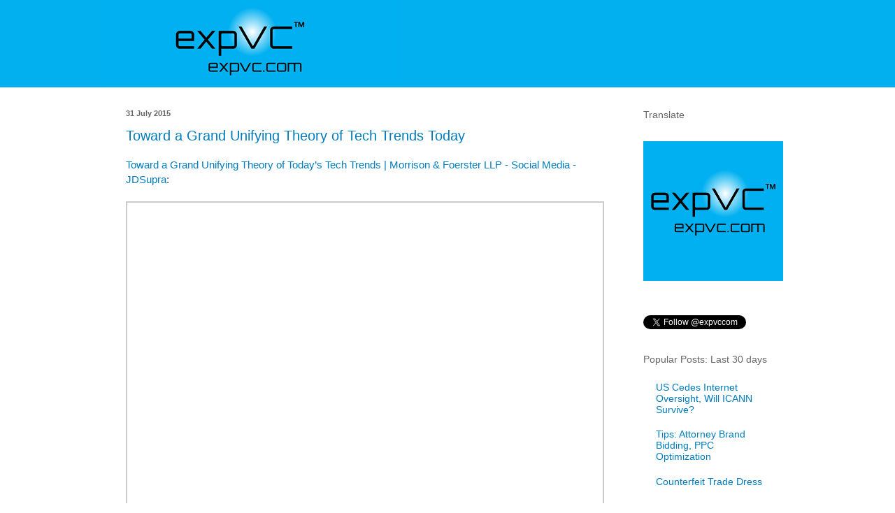

--- FILE ---
content_type: text/html; charset=UTF-8
request_url: http://www.expvc.com/2015/07/
body_size: 37333
content:
<!DOCTYPE html>
<html class='v2' dir='ltr' lang='en'>
<head>
<link href='https://www.blogger.com/static/v1/widgets/4128112664-css_bundle_v2.css' rel='stylesheet' type='text/css'/>
<meta content='width=1100' name='viewport'/>
<meta content='text/html; charset=UTF-8' http-equiv='Content-Type'/>
<meta content='blogger' name='generator'/>
<link href='http://www.expvc.com/favicon.ico' rel='icon' type='image/x-icon'/>
<link href='http://www.expvc.com/2015/07/' rel='canonical'/>
<link rel="alternate" type="application/atom+xml" title="expVC.com | News about: Internet | Digital | Domains - Atom" href="http://www.expvc.com/feeds/posts/default" />
<link rel="alternate" type="application/rss+xml" title="expVC.com | News about: Internet | Digital | Domains - RSS" href="http://www.expvc.com/feeds/posts/default?alt=rss" />
<link rel="service.post" type="application/atom+xml" title="expVC.com | News about: Internet | Digital | Domains - Atom" href="https://www.blogger.com/feeds/3522258485277477627/posts/default" />
<!--Can't find substitution for tag [blog.ieCssRetrofitLinks]-->
<meta content='News about Domains, Domain Names, Internet Governance, and the Digital Domain, DNS, websites, legal issues, trademarks, copyright' name='description'/>
<meta content='http://www.expvc.com/2015/07/' property='og:url'/>
<meta content='expVC.com | News about: Internet | Digital | Domains' property='og:title'/>
<meta content='News about Domains, Domain Names, Internet Governance, and the Digital Domain, DNS, websites, legal issues, trademarks, copyright' property='og:description'/>
<title>expVC.com | News about: Internet | Digital | Domains: July 2015</title>
<style id='page-skin-1' type='text/css'><!--
/*
-----------------------------------------------
Blogger Template Style
Name:     Simple
Designer: Blogger
URL:      www.blogger.com
----------------------------------------------- */
/* Content
----------------------------------------------- */
body {
font: normal normal 14px Arial, Tahoma, Helvetica, FreeSans, sans-serif;
color: #444444;
background: #ffffff none no-repeat scroll center center;
padding: 0 0 0 0;
background-attachment: scroll;
}
html body .content-outer {
min-width: 0;
max-width: 100%;
width: 100%;
}
h2 {
font-size: 22px;
}
a:link {
text-decoration:none;
color: #007cbb;
}
a:visited {
text-decoration:none;
color: #02699d;
}
a:hover {
text-decoration:underline;
color: #33aaff;
}
.body-fauxcolumn-outer .fauxcolumn-inner {
background: transparent none repeat scroll top left;
_background-image: none;
}
.body-fauxcolumn-outer .cap-top {
position: absolute;
z-index: 1;
height: 400px;
width: 100%;
}
.body-fauxcolumn-outer .cap-top .cap-left {
width: 100%;
background: transparent none repeat-x scroll top left;
_background-image: none;
}
.content-outer {
-moz-box-shadow: 0 0 0 rgba(0, 0, 0, .15);
-webkit-box-shadow: 0 0 0 rgba(0, 0, 0, .15);
-goog-ms-box-shadow: 0 0 0 #333333;
box-shadow: 0 0 0 rgba(0, 0, 0, .15);
margin-bottom: 1px;
}
.content-inner {
padding: 0 0;
}
.main-outer, .footer-outer {
background-color: #ffffff;
}
/* Header
----------------------------------------------- */
.header-outer {
background: #02b0f0 none repeat-x scroll 0 -400px;
_background-image: none;
}
.Header h1 {
font: normal normal 70px Arial, Tahoma, Helvetica, FreeSans, sans-serif;
color: #2823a3;
text-shadow: 0 0 0 rgba(0, 0, 0, .2);
}
.Header h1 a {
color: #2823a3;
}
.Header .description {
font-size: 200%;
color: #444444;
}
.header-inner .Header .titlewrapper {
padding: 22px 30px;
}
.header-inner .Header .descriptionwrapper {
padding: 0 30px;
}
/* Tabs
----------------------------------------------- */
.tabs-inner .section:first-child {
border-top: 0 solid transparent;
}
.tabs-inner .section:first-child ul {
margin-top: -0;
border-top: 0 solid transparent;
border-left: 0 solid transparent;
border-right: 0 solid transparent;
}
.tabs-inner .widget ul {
background: transparent none repeat-x scroll 0 -800px;
_background-image: none;
border-bottom: 0 solid transparent;
margin-top: 0;
margin-left: -0;
margin-right: -0;
}
.tabs-inner .widget li a {
display: inline-block;
padding: .6em 1em;
font: normal normal 14px Arial, Tahoma, Helvetica, FreeSans, sans-serif;
color: #02b0f0;
border-left: 0 solid #ffffff;
border-right: 0 solid transparent;
}
.tabs-inner .widget li:first-child a {
border-left: none;
}
.tabs-inner .widget li.selected a, .tabs-inner .widget li a:hover {
color: #02699d;
background-color: transparent;
text-decoration: none;
}
/* Columns
----------------------------------------------- */
.main-outer {
border-top: 1px solid transparent;
}
.fauxcolumn-left-outer .fauxcolumn-inner {
border-right: 1px solid transparent;
}
.fauxcolumn-right-outer .fauxcolumn-inner {
border-left: 1px solid transparent;
}
/* Headings
----------------------------------------------- */
div.widget > h2,
div.widget h2.title {
margin: 0 0 1em 0;
font: normal normal 14px Arial, Tahoma, Helvetica, FreeSans, sans-serif;
color: #666666;
}
/* Widgets
----------------------------------------------- */
.widget .zippy {
color: #999999;
text-shadow: 2px 2px 1px rgba(0, 0, 0, .1);
}
.widget .popular-posts ul {
list-style: none;
}
/* Posts
----------------------------------------------- */
h2.date-header {
font: normal bold 11px Arial, Tahoma, Helvetica, FreeSans, sans-serif;
}
.date-header span {
background-color: transparent;
color: #666666;
padding: inherit;
letter-spacing: inherit;
margin: inherit;
}
.main-inner {
padding-top: 30px;
padding-bottom: 30px;
}
.main-inner .column-center-inner {
padding: 0 15px;
}
.main-inner .column-center-inner .section {
margin: 0 15px;
}
.post {
margin: 0 0 25px 0;
}
h3.post-title, .comments h4 {
font: normal normal 20px Arial, Tahoma, Helvetica, FreeSans, sans-serif;
margin: .75em 0 0;
}
.post-body {
font-size: 110%;
line-height: 1.4;
position: relative;
}
.post-body img, .post-body .tr-caption-container, .Profile img, .Image img,
.BlogList .item-thumbnail img {
padding: 2px;
background: transparent;
border: 1px solid transparent;
-moz-box-shadow: 1px 1px 5px rgba(0, 0, 0, .1);
-webkit-box-shadow: 1px 1px 5px rgba(0, 0, 0, .1);
box-shadow: 1px 1px 5px rgba(0, 0, 0, .1);
}
.post-body img, .post-body .tr-caption-container {
padding: 5px;
}
.post-body .tr-caption-container {
color: #666666;
}
.post-body .tr-caption-container img {
padding: 0;
background: transparent;
border: none;
-moz-box-shadow: 0 0 0 rgba(0, 0, 0, .1);
-webkit-box-shadow: 0 0 0 rgba(0, 0, 0, .1);
box-shadow: 0 0 0 rgba(0, 0, 0, .1);
}
.post-header {
margin: 0 0 1.5em;
line-height: 1.6;
font-size: 90%;
}
.post-footer {
margin: 20px -2px 0;
padding: 5px 10px;
color: #666666;
background-color: transparent;
border-bottom: 1px solid transparent;
line-height: 1.6;
font-size: 90%;
}
#comments .comment-author {
padding-top: 1.5em;
border-top: 1px solid transparent;
background-position: 0 1.5em;
}
#comments .comment-author:first-child {
padding-top: 0;
border-top: none;
}
.avatar-image-container {
margin: .2em 0 0;
}
#comments .avatar-image-container img {
border: 1px solid transparent;
}
/* Comments
----------------------------------------------- */
.comments .comments-content .icon.blog-author {
background-repeat: no-repeat;
background-image: url([data-uri]);
}
.comments .comments-content .loadmore a {
border-top: 1px solid #999999;
border-bottom: 1px solid #999999;
}
.comments .comment-thread.inline-thread {
background-color: transparent;
}
.comments .continue {
border-top: 2px solid #999999;
}
/* Accents
---------------------------------------------- */
.section-columns td.columns-cell {
border-left: 1px solid transparent;
}
.blog-pager {
background: transparent none no-repeat scroll top center;
}
.blog-pager-older-link, .home-link,
.blog-pager-newer-link {
background-color: #ffffff;
padding: 5px;
}
.footer-outer {
border-top: 0 dashed #bbbbbb;
}
/* Mobile
----------------------------------------------- */
body.mobile  {
background-size: auto;
}
.mobile .body-fauxcolumn-outer {
background: transparent none repeat scroll top left;
}
.mobile .body-fauxcolumn-outer .cap-top {
background-size: 100% auto;
}
.mobile .content-outer {
-webkit-box-shadow: 0 0 3px rgba(0, 0, 0, .15);
box-shadow: 0 0 3px rgba(0, 0, 0, .15);
}
.mobile .tabs-inner .widget ul {
margin-left: 0;
margin-right: 0;
}
.mobile .post {
margin: 0;
}
.mobile .main-inner .column-center-inner .section {
margin: 0;
}
.mobile .date-header span {
padding: 0.1em 10px;
margin: 0 -10px;
}
.mobile h3.post-title {
margin: 0;
}
.mobile .blog-pager {
background: transparent none no-repeat scroll top center;
}
.mobile .footer-outer {
border-top: none;
}
.mobile .main-inner, .mobile .footer-inner {
background-color: #ffffff;
}
.mobile-index-contents {
color: #444444;
}
.mobile-link-button {
background-color: #007cbb;
}
.mobile-link-button a:link, .mobile-link-button a:visited {
color: #02b0f0;
}
.mobile .tabs-inner .section:first-child {
border-top: none;
}
.mobile .tabs-inner .PageList .widget-content {
background-color: transparent;
color: #02699d;
border-top: 0 solid transparent;
border-bottom: 0 solid transparent;
}
.mobile .tabs-inner .PageList .widget-content .pagelist-arrow {
border-left: 1px solid transparent;
}
#navbar { display: none; }
--></style>
<style id='template-skin-1' type='text/css'><!--
body {
min-width: 980px;
}
.content-outer, .content-fauxcolumn-outer, .region-inner {
min-width: 980px;
max-width: 980px;
_width: 980px;
}
.main-inner .columns {
padding-left: 0px;
padding-right: 240px;
}
.main-inner .fauxcolumn-center-outer {
left: 0px;
right: 240px;
/* IE6 does not respect left and right together */
_width: expression(this.parentNode.offsetWidth -
parseInt("0px") -
parseInt("240px") + 'px');
}
.main-inner .fauxcolumn-left-outer {
width: 0px;
}
.main-inner .fauxcolumn-right-outer {
width: 240px;
}
.main-inner .column-left-outer {
width: 0px;
right: 100%;
margin-left: -0px;
}
.main-inner .column-right-outer {
width: 240px;
margin-right: -240px;
}
#layout {
min-width: 0;
}
#layout .content-outer {
min-width: 0;
width: 800px;
}
#layout .region-inner {
min-width: 0;
width: auto;
}
body#layout div.add_widget {
padding: 8px;
}
body#layout div.add_widget a {
margin-left: 32px;
}
--></style>
<link href='https://www.blogger.com/dyn-css/authorization.css?targetBlogID=3522258485277477627&amp;zx=e3e3eba4-6e05-4ea4-81ec-52aac8b903e2' media='none' onload='if(media!=&#39;all&#39;)media=&#39;all&#39;' rel='stylesheet'/><noscript><link href='https://www.blogger.com/dyn-css/authorization.css?targetBlogID=3522258485277477627&amp;zx=e3e3eba4-6e05-4ea4-81ec-52aac8b903e2' rel='stylesheet'/></noscript>
<meta name='google-adsense-platform-account' content='ca-host-pub-1556223355139109'/>
<meta name='google-adsense-platform-domain' content='blogspot.com'/>

<!-- data-ad-client=ca-pub-8277034440089841 -->

</head>
<body class='loading variant-wide'>
<div class='navbar section' id='navbar' name='Navbar'><div class='widget Navbar' data-version='1' id='Navbar1'><script type="text/javascript">
    function setAttributeOnload(object, attribute, val) {
      if(window.addEventListener) {
        window.addEventListener('load',
          function(){ object[attribute] = val; }, false);
      } else {
        window.attachEvent('onload', function(){ object[attribute] = val; });
      }
    }
  </script>
<div id="navbar-iframe-container"></div>
<script type="text/javascript" src="https://apis.google.com/js/platform.js"></script>
<script type="text/javascript">
      gapi.load("gapi.iframes:gapi.iframes.style.bubble", function() {
        if (gapi.iframes && gapi.iframes.getContext) {
          gapi.iframes.getContext().openChild({
              url: 'https://www.blogger.com/navbar/3522258485277477627?origin\x3dhttp://www.expvc.com',
              where: document.getElementById("navbar-iframe-container"),
              id: "navbar-iframe"
          });
        }
      });
    </script><script type="text/javascript">
(function() {
var script = document.createElement('script');
script.type = 'text/javascript';
script.src = '//pagead2.googlesyndication.com/pagead/js/google_top_exp.js';
var head = document.getElementsByTagName('head')[0];
if (head) {
head.appendChild(script);
}})();
</script>
</div></div>
<div class='body-fauxcolumns'>
<div class='fauxcolumn-outer body-fauxcolumn-outer'>
<div class='cap-top'>
<div class='cap-left'></div>
<div class='cap-right'></div>
</div>
<div class='fauxborder-left'>
<div class='fauxborder-right'></div>
<div class='fauxcolumn-inner'>
</div>
</div>
<div class='cap-bottom'>
<div class='cap-left'></div>
<div class='cap-right'></div>
</div>
</div>
</div>
<div class='content'>
<div class='content-fauxcolumns'>
<div class='fauxcolumn-outer content-fauxcolumn-outer'>
<div class='cap-top'>
<div class='cap-left'></div>
<div class='cap-right'></div>
</div>
<div class='fauxborder-left'>
<div class='fauxborder-right'></div>
<div class='fauxcolumn-inner'>
</div>
</div>
<div class='cap-bottom'>
<div class='cap-left'></div>
<div class='cap-right'></div>
</div>
</div>
</div>
<div class='content-outer'>
<div class='content-cap-top cap-top'>
<div class='cap-left'></div>
<div class='cap-right'></div>
</div>
<div class='fauxborder-left content-fauxborder-left'>
<div class='fauxborder-right content-fauxborder-right'></div>
<div class='content-inner'>
<header>
<div class='header-outer'>
<div class='header-cap-top cap-top'>
<div class='cap-left'></div>
<div class='cap-right'></div>
</div>
<div class='fauxborder-left header-fauxborder-left'>
<div class='fauxborder-right header-fauxborder-right'></div>
<div class='region-inner header-inner'>
<div class='header section' id='header' name='Header'><div class='widget Header' data-version='1' id='Header1'>
<div id='header-inner'>
<a href='http://www.expvc.com/' style='display: block'>
<img alt='expVC.com | News about: Internet | Digital | Domains' height='125px; ' id='Header1_headerimg' src='https://blogger.googleusercontent.com/img/b/R29vZ2xl/AVvXsEgeabHWPI6y9VAIxL46tqQivMLkAF1DiKRgkG4hyphenhyphengXyX2cGcHEwTYePv489IG_biGwqkfXHidSQeUPop0-bVkLvoOZJeC3Q6WQgvkFopy9ZWb-MsOz3IPXOEVwXHpjMSc1l0y-VflAeh2I/s1600/expvccomDM3head.png' style='display: block' width='422px; '/>
</a>
</div>
</div></div>
</div>
</div>
<div class='header-cap-bottom cap-bottom'>
<div class='cap-left'></div>
<div class='cap-right'></div>
</div>
</div>
</header>
<div class='tabs-outer'>
<div class='tabs-cap-top cap-top'>
<div class='cap-left'></div>
<div class='cap-right'></div>
</div>
<div class='fauxborder-left tabs-fauxborder-left'>
<div class='fauxborder-right tabs-fauxborder-right'></div>
<div class='region-inner tabs-inner'>
<div class='tabs no-items section' id='crosscol' name='Cross-Column'></div>
<div class='tabs no-items section' id='crosscol-overflow' name='Cross-Column 2'></div>
</div>
</div>
<div class='tabs-cap-bottom cap-bottom'>
<div class='cap-left'></div>
<div class='cap-right'></div>
</div>
</div>
<div class='main-outer'>
<div class='main-cap-top cap-top'>
<div class='cap-left'></div>
<div class='cap-right'></div>
</div>
<div class='fauxborder-left main-fauxborder-left'>
<div class='fauxborder-right main-fauxborder-right'></div>
<div class='region-inner main-inner'>
<div class='columns fauxcolumns'>
<div class='fauxcolumn-outer fauxcolumn-center-outer'>
<div class='cap-top'>
<div class='cap-left'></div>
<div class='cap-right'></div>
</div>
<div class='fauxborder-left'>
<div class='fauxborder-right'></div>
<div class='fauxcolumn-inner'>
</div>
</div>
<div class='cap-bottom'>
<div class='cap-left'></div>
<div class='cap-right'></div>
</div>
</div>
<div class='fauxcolumn-outer fauxcolumn-left-outer'>
<div class='cap-top'>
<div class='cap-left'></div>
<div class='cap-right'></div>
</div>
<div class='fauxborder-left'>
<div class='fauxborder-right'></div>
<div class='fauxcolumn-inner'>
</div>
</div>
<div class='cap-bottom'>
<div class='cap-left'></div>
<div class='cap-right'></div>
</div>
</div>
<div class='fauxcolumn-outer fauxcolumn-right-outer'>
<div class='cap-top'>
<div class='cap-left'></div>
<div class='cap-right'></div>
</div>
<div class='fauxborder-left'>
<div class='fauxborder-right'></div>
<div class='fauxcolumn-inner'>
</div>
</div>
<div class='cap-bottom'>
<div class='cap-left'></div>
<div class='cap-right'></div>
</div>
</div>
<!-- corrects IE6 width calculation -->
<div class='columns-inner'>
<div class='column-center-outer'>
<div class='column-center-inner'>
<div class='main section' id='main' name='Main'><div class='widget Blog' data-version='1' id='Blog1'>
<div class='blog-posts hfeed'>

          <div class="date-outer">
        
<h2 class='date-header'><span>31 July 2015</span></h2>

          <div class="date-posts">
        
<div class='post-outer'>
<div class='post hentry uncustomized-post-template' itemprop='blogPost' itemscope='itemscope' itemtype='http://schema.org/BlogPosting'>
<meta content='3522258485277477627' itemprop='blogId'/>
<meta content='7181422894560013313' itemprop='postId'/>
<a name='7181422894560013313'></a>
<h3 class='post-title entry-title' itemprop='name'>
<a href='http://www.expvc.com/2015/07/toward-grand-unifying-theory-of-tech.html'>Toward a Grand Unifying Theory of Tech Trends Today</a>
</h3>
<div class='post-header'>
<div class='post-header-line-1'></div>
</div>
<div class='post-body entry-content' id='post-body-7181422894560013313' itemprop='articleBody'>
<a href="http://www.jdsupra.com/legalnews/toward-a-grand-unifying-theory-of-today-51125/" rel="nofollow" target="_blank">Toward a Grand Unifying Theory of Today&#8217;s Tech Trends | Morrison &amp; Foerster LLP - Social Media - JDSupra</a>:<br />
<br />
<iframe frameborder="1" height="620" scrolling="auto" src="http://www.jdsupra.com/post/contentViewerEmbed.aspx?fid=c05610f2-368a-475f-9971-3e7f72b6dea3" style="border: 2px solid #ccc; overflow-x: hidden !important; overflow: hidden;" width="100%"></iframe><br />
<br />
<i><b>more news links below (on mobile go to web version link below)</b></i><br />
<br />
<br />
<a class="twitter-follow-button" data-show-count="false" href="https://twitter.com/expvccom" rel="nofollow" target="_blank">Follow @expvccom</a>
<script>!function(d,s,id){var js,fjs=d.getElementsByTagName(s)[0];if(!d.getElementById(id)){js=d.createElement(s);js.id=id;js.src="//platform.twitter.com/widgets.js";fjs.parentNode.insertBefore(js,fjs);}}(document,"script","twitter-wjs");</script>
<div style='clear: both;'></div>
</div>
<div class='post-footer'>
<div class='post-footer-line post-footer-line-1'>
<span class='post-author vcard'>
</span>
<span class='post-timestamp'>
</span>
<span class='post-comment-link'>
</span>
<span class='post-icons'>
<span class='item-control blog-admin pid-1168275123'>
<a href='https://www.blogger.com/post-edit.g?blogID=3522258485277477627&postID=7181422894560013313&from=pencil' title='Edit Post'>
<img alt='' class='icon-action' height='18' src='https://resources.blogblog.com/img/icon18_edit_allbkg.gif' width='18'/>
</a>
</span>
</span>
<div class='post-share-buttons goog-inline-block'>
<a class='goog-inline-block share-button sb-email' href='https://www.blogger.com/share-post.g?blogID=3522258485277477627&postID=7181422894560013313&target=email' target='_blank' title='Email This'><span class='share-button-link-text'>Email This</span></a><a class='goog-inline-block share-button sb-blog' href='https://www.blogger.com/share-post.g?blogID=3522258485277477627&postID=7181422894560013313&target=blog' onclick='window.open(this.href, "_blank", "height=270,width=475"); return false;' target='_blank' title='BlogThis!'><span class='share-button-link-text'>BlogThis!</span></a><a class='goog-inline-block share-button sb-twitter' href='https://www.blogger.com/share-post.g?blogID=3522258485277477627&postID=7181422894560013313&target=twitter' target='_blank' title='Share to X'><span class='share-button-link-text'>Share to X</span></a><a class='goog-inline-block share-button sb-facebook' href='https://www.blogger.com/share-post.g?blogID=3522258485277477627&postID=7181422894560013313&target=facebook' onclick='window.open(this.href, "_blank", "height=430,width=640"); return false;' target='_blank' title='Share to Facebook'><span class='share-button-link-text'>Share to Facebook</span></a><a class='goog-inline-block share-button sb-pinterest' href='https://www.blogger.com/share-post.g?blogID=3522258485277477627&postID=7181422894560013313&target=pinterest' target='_blank' title='Share to Pinterest'><span class='share-button-link-text'>Share to Pinterest</span></a>
</div>
</div>
<div class='post-footer-line post-footer-line-2'>
<span class='post-labels'>
Labels:
<a href='http://www.expvc.com/search/label/Tech%20Trends' rel='tag'>Tech Trends</a>,
<a href='http://www.expvc.com/search/label/Theory' rel='tag'>Theory</a>,
<a href='http://www.expvc.com/search/label/Unifying' rel='tag'>Unifying</a>
</span>
</div>
<div class='post-footer-line post-footer-line-3'>
<span class='post-location'>
</span>
</div>
</div>
</div>
</div>
<div class='inline-ad'>
<script type="text/javascript"><!--
google_ad_client = "ca-pub-8277034440089841";
google_ad_host = "ca-host-pub-1556223355139109";
google_ad_host_channel = "L0007";
/* expvc_main_Blog1_468x60_as */
google_ad_slot = "3100123262";
google_ad_width = 468;
google_ad_height = 60;
//-->
</script>
<script type="text/javascript"
src="//pagead2.googlesyndication.com/pagead/show_ads.js">
</script>
</div>

          </div></div>
        

          <div class="date-outer">
        
<h2 class='date-header'><span>30 July 2015</span></h2>

          <div class="date-posts">
        
<div class='post-outer'>
<div class='post hentry uncustomized-post-template' itemprop='blogPost' itemscope='itemscope' itemtype='http://schema.org/BlogPosting'>
<meta content='3522258485277477627' itemprop='blogId'/>
<meta content='4332822811517340465' itemprop='postId'/>
<a name='4332822811517340465'></a>
<h3 class='post-title entry-title' itemprop='name'>
<a href='http://www.expvc.com/2015/07/florida-crowdfunding-act-small-business.html'>Florida Crowdfunding Act, Small Business, Raise Capital</a>
</h3>
<div class='post-header'>
<div class='post-header-line-1'></div>
</div>
<div class='post-body entry-content' id='post-body-4332822811517340465' itemprop='articleBody'>
<a href="http://www.jdsupra.com/legalnews/the-florida-crowdfunding-act-an-attempt-21954/" rel="nofollow" target="_blank">The Florida Crowdfunding Act - An Attempt to Facilitate Capital Raising by Small Businesses in Florida | Akerman LLP - JDSupra</a>:<br />
<br />
<iframe frameborder="1" height="620" scrolling="auto" src="http://www.jdsupra.com/post/contentViewerEmbed.aspx?fid=12ce011b-013f-4501-adf7-82125b2c5e09" style="border: 2px solid #ccc; overflow-x: hidden !important; overflow: hidden;" width="100%"></iframe><br />
<br />
<i><b>more news links below (on mobile go to web version link below)</b></i><br />
<br />
<br />
<a class="twitter-follow-button" data-show-count="false" href="https://twitter.com/expvccom" rel="nofollow" target="_blank">Follow @expvccom</a>
<script>!function(d,s,id){var js,fjs=d.getElementsByTagName(s)[0];if(!d.getElementById(id)){js=d.createElement(s);js.id=id;js.src="//platform.twitter.com/widgets.js";fjs.parentNode.insertBefore(js,fjs);}}(document,"script","twitter-wjs");</script>
<div style='clear: both;'></div>
</div>
<div class='post-footer'>
<div class='post-footer-line post-footer-line-1'>
<span class='post-author vcard'>
</span>
<span class='post-timestamp'>
</span>
<span class='post-comment-link'>
</span>
<span class='post-icons'>
<span class='item-control blog-admin pid-1168275123'>
<a href='https://www.blogger.com/post-edit.g?blogID=3522258485277477627&postID=4332822811517340465&from=pencil' title='Edit Post'>
<img alt='' class='icon-action' height='18' src='https://resources.blogblog.com/img/icon18_edit_allbkg.gif' width='18'/>
</a>
</span>
</span>
<div class='post-share-buttons goog-inline-block'>
<a class='goog-inline-block share-button sb-email' href='https://www.blogger.com/share-post.g?blogID=3522258485277477627&postID=4332822811517340465&target=email' target='_blank' title='Email This'><span class='share-button-link-text'>Email This</span></a><a class='goog-inline-block share-button sb-blog' href='https://www.blogger.com/share-post.g?blogID=3522258485277477627&postID=4332822811517340465&target=blog' onclick='window.open(this.href, "_blank", "height=270,width=475"); return false;' target='_blank' title='BlogThis!'><span class='share-button-link-text'>BlogThis!</span></a><a class='goog-inline-block share-button sb-twitter' href='https://www.blogger.com/share-post.g?blogID=3522258485277477627&postID=4332822811517340465&target=twitter' target='_blank' title='Share to X'><span class='share-button-link-text'>Share to X</span></a><a class='goog-inline-block share-button sb-facebook' href='https://www.blogger.com/share-post.g?blogID=3522258485277477627&postID=4332822811517340465&target=facebook' onclick='window.open(this.href, "_blank", "height=430,width=640"); return false;' target='_blank' title='Share to Facebook'><span class='share-button-link-text'>Share to Facebook</span></a><a class='goog-inline-block share-button sb-pinterest' href='https://www.blogger.com/share-post.g?blogID=3522258485277477627&postID=4332822811517340465&target=pinterest' target='_blank' title='Share to Pinterest'><span class='share-button-link-text'>Share to Pinterest</span></a>
</div>
</div>
<div class='post-footer-line post-footer-line-2'>
<span class='post-labels'>
Labels:
<a href='http://www.expvc.com/search/label/Crowdfunding' rel='tag'>Crowdfunding</a>,
<a href='http://www.expvc.com/search/label/Florida' rel='tag'>Florida</a>,
<a href='http://www.expvc.com/search/label/Raise%20Capital' rel='tag'>Raise Capital</a>,
<a href='http://www.expvc.com/search/label/Small%20Business' rel='tag'>Small Business</a>
</span>
</div>
<div class='post-footer-line post-footer-line-3'>
<span class='post-location'>
</span>
</div>
</div>
</div>
</div>
<div class='inline-ad'>
<script type="text/javascript"><!--
google_ad_client = "ca-pub-8277034440089841";
google_ad_host = "ca-host-pub-1556223355139109";
google_ad_host_channel = "L0007";
/* expvc_main_Blog1_468x60_as */
google_ad_slot = "3100123262";
google_ad_width = 468;
google_ad_height = 60;
//-->
</script>
<script type="text/javascript"
src="//pagead2.googlesyndication.com/pagead/show_ads.js">
</script>
</div>

          </div></div>
        

          <div class="date-outer">
        
<h2 class='date-header'><span>29 July 2015</span></h2>

          <div class="date-posts">
        
<div class='post-outer'>
<div class='post hentry uncustomized-post-template' itemprop='blogPost' itemscope='itemscope' itemtype='http://schema.org/BlogPosting'>
<meta content='3522258485277477627' itemprop='blogId'/>
<meta content='7335132462010736953' itemprop='postId'/>
<a name='7335132462010736953'></a>
<h3 class='post-title entry-title' itemprop='name'>
<a href='http://www.expvc.com/2015/07/china-new-national-security-law-effort.html'>China, New National Security Law, Effort to Control Cybersecurity</a>
</h3>
<div class='post-header'>
<div class='post-header-line-1'></div>
</div>
<div class='post-body entry-content' id='post-body-7335132462010736953' itemprop='articleBody'>
<a href="http://www.jdsupra.com/legalnews/china-adopts-the-new-national-security-57942/" rel="nofollow" target="_blank">China Adopts the New National Security Law - a Top Legislative Effort to Control Cybersecurity | DLA Piper - JDSupra</a>:<br />
<br />
<iframe frameborder="1" height="620" scrolling="auto" src="http://www.jdsupra.com/post/contentViewerEmbed.aspx?fid=c394cbf4-9324-45ed-bfb2-ed3c3cea8bd9" style="border: 2px solid #ccc; overflow-x: hidden !important; overflow: hidden;" width="100%"></iframe><br />
<br />
<i><b>more news links below (on mobile go to web version link below)</b></i><br />
<br />
<br />
<a class="twitter-follow-button" data-show-count="false" href="https://twitter.com/expvccom" rel="nofollow" target="_blank">Follow @expvccom</a>
<script>!function(d,s,id){var js,fjs=d.getElementsByTagName(s)[0];if(!d.getElementById(id)){js=d.createElement(s);js.id=id;js.src="//platform.twitter.com/widgets.js";fjs.parentNode.insertBefore(js,fjs);}}(document,"script","twitter-wjs");</script>
<div style='clear: both;'></div>
</div>
<div class='post-footer'>
<div class='post-footer-line post-footer-line-1'>
<span class='post-author vcard'>
</span>
<span class='post-timestamp'>
</span>
<span class='post-comment-link'>
</span>
<span class='post-icons'>
<span class='item-control blog-admin pid-1168275123'>
<a href='https://www.blogger.com/post-edit.g?blogID=3522258485277477627&postID=7335132462010736953&from=pencil' title='Edit Post'>
<img alt='' class='icon-action' height='18' src='https://resources.blogblog.com/img/icon18_edit_allbkg.gif' width='18'/>
</a>
</span>
</span>
<div class='post-share-buttons goog-inline-block'>
<a class='goog-inline-block share-button sb-email' href='https://www.blogger.com/share-post.g?blogID=3522258485277477627&postID=7335132462010736953&target=email' target='_blank' title='Email This'><span class='share-button-link-text'>Email This</span></a><a class='goog-inline-block share-button sb-blog' href='https://www.blogger.com/share-post.g?blogID=3522258485277477627&postID=7335132462010736953&target=blog' onclick='window.open(this.href, "_blank", "height=270,width=475"); return false;' target='_blank' title='BlogThis!'><span class='share-button-link-text'>BlogThis!</span></a><a class='goog-inline-block share-button sb-twitter' href='https://www.blogger.com/share-post.g?blogID=3522258485277477627&postID=7335132462010736953&target=twitter' target='_blank' title='Share to X'><span class='share-button-link-text'>Share to X</span></a><a class='goog-inline-block share-button sb-facebook' href='https://www.blogger.com/share-post.g?blogID=3522258485277477627&postID=7335132462010736953&target=facebook' onclick='window.open(this.href, "_blank", "height=430,width=640"); return false;' target='_blank' title='Share to Facebook'><span class='share-button-link-text'>Share to Facebook</span></a><a class='goog-inline-block share-button sb-pinterest' href='https://www.blogger.com/share-post.g?blogID=3522258485277477627&postID=7335132462010736953&target=pinterest' target='_blank' title='Share to Pinterest'><span class='share-button-link-text'>Share to Pinterest</span></a>
</div>
</div>
<div class='post-footer-line post-footer-line-2'>
<span class='post-labels'>
Labels:
<a href='http://www.expvc.com/search/label/China' rel='tag'>China</a>,
<a href='http://www.expvc.com/search/label/Control' rel='tag'>Control</a>,
<a href='http://www.expvc.com/search/label/cybersecurity' rel='tag'>cybersecurity</a>,
<a href='http://www.expvc.com/search/label/Law' rel='tag'>Law</a>,
<a href='http://www.expvc.com/search/label/national' rel='tag'>national</a>,
<a href='http://www.expvc.com/search/label/Security' rel='tag'>Security</a>
</span>
</div>
<div class='post-footer-line post-footer-line-3'>
<span class='post-location'>
</span>
</div>
</div>
</div>
</div>

          </div></div>
        

          <div class="date-outer">
        
<h2 class='date-header'><span>28 July 2015</span></h2>

          <div class="date-posts">
        
<div class='post-outer'>
<div class='post hentry uncustomized-post-template' itemprop='blogPost' itemscope='itemscope' itemtype='http://schema.org/BlogPosting'>
<meta content='3522258485277477627' itemprop='blogId'/>
<meta content='3744884169875051372' itemprop='postId'/>
<a name='3744884169875051372'></a>
<h3 class='post-title entry-title' itemprop='name'>
<a href='http://www.expvc.com/2015/07/internet-trademarks-words-actions.html'>Internet, Trademarks, Words, Actions</a>
</h3>
<div class='post-header'>
<div class='post-header-line-1'></div>
</div>
<div class='post-body entry-content' id='post-body-3744884169875051372' itemprop='articleBody'>
<a href="http://www.jdsupra.com/legalnews/web-trademarks-it-s-not-the-words-it-s-92228/">Web trademarks: It's not the words, it's the action | Thompson Coburn LLP - JDSupra</a>:<br />
<br />
<iframe frameborder="1" height="620" scrolling="auto" src="http://www.jdsupra.com/post/contentViewerEmbed.aspx?fid=21aad854-1189-446e-a328-d7fdcfa74f08" style="border: 2px solid #ccc; overflow-x: hidden !important; overflow: hidden;" width="100%"></iframe><br />
Internet, Trademarks, Words, Actions<br />
<br />
<i><b>more news links below (on mobile go to web version link below)</b></i><br />
<br />
<br />
<a class="twitter-follow-button" data-show-count="false" href="https://twitter.com/expvccom" rel="nofollow" target="_blank">Follow @expvccom</a>
<script>!function(d,s,id){var js,fjs=d.getElementsByTagName(s)[0];if(!d.getElementById(id)){js=d.createElement(s);js.id=id;js.src="//platform.twitter.com/widgets.js";fjs.parentNode.insertBefore(js,fjs);}}(document,"script","twitter-wjs");</script>
<div style='clear: both;'></div>
</div>
<div class='post-footer'>
<div class='post-footer-line post-footer-line-1'>
<span class='post-author vcard'>
</span>
<span class='post-timestamp'>
</span>
<span class='post-comment-link'>
</span>
<span class='post-icons'>
<span class='item-control blog-admin pid-1168275123'>
<a href='https://www.blogger.com/post-edit.g?blogID=3522258485277477627&postID=3744884169875051372&from=pencil' title='Edit Post'>
<img alt='' class='icon-action' height='18' src='https://resources.blogblog.com/img/icon18_edit_allbkg.gif' width='18'/>
</a>
</span>
</span>
<div class='post-share-buttons goog-inline-block'>
<a class='goog-inline-block share-button sb-email' href='https://www.blogger.com/share-post.g?blogID=3522258485277477627&postID=3744884169875051372&target=email' target='_blank' title='Email This'><span class='share-button-link-text'>Email This</span></a><a class='goog-inline-block share-button sb-blog' href='https://www.blogger.com/share-post.g?blogID=3522258485277477627&postID=3744884169875051372&target=blog' onclick='window.open(this.href, "_blank", "height=270,width=475"); return false;' target='_blank' title='BlogThis!'><span class='share-button-link-text'>BlogThis!</span></a><a class='goog-inline-block share-button sb-twitter' href='https://www.blogger.com/share-post.g?blogID=3522258485277477627&postID=3744884169875051372&target=twitter' target='_blank' title='Share to X'><span class='share-button-link-text'>Share to X</span></a><a class='goog-inline-block share-button sb-facebook' href='https://www.blogger.com/share-post.g?blogID=3522258485277477627&postID=3744884169875051372&target=facebook' onclick='window.open(this.href, "_blank", "height=430,width=640"); return false;' target='_blank' title='Share to Facebook'><span class='share-button-link-text'>Share to Facebook</span></a><a class='goog-inline-block share-button sb-pinterest' href='https://www.blogger.com/share-post.g?blogID=3522258485277477627&postID=3744884169875051372&target=pinterest' target='_blank' title='Share to Pinterest'><span class='share-button-link-text'>Share to Pinterest</span></a>
</div>
</div>
<div class='post-footer-line post-footer-line-2'>
<span class='post-labels'>
Labels:
<a href='http://www.expvc.com/search/label/Actions' rel='tag'>Actions</a>,
<a href='http://www.expvc.com/search/label/Internet' rel='tag'>Internet</a>,
<a href='http://www.expvc.com/search/label/trademarks' rel='tag'>trademarks</a>,
<a href='http://www.expvc.com/search/label/Words' rel='tag'>Words</a>
</span>
</div>
<div class='post-footer-line post-footer-line-3'>
<span class='post-location'>
</span>
</div>
</div>
</div>
</div>

          </div></div>
        

          <div class="date-outer">
        
<h2 class='date-header'><span>27 July 2015</span></h2>

          <div class="date-posts">
        
<div class='post-outer'>
<div class='post hentry uncustomized-post-template' itemprop='blogPost' itemscope='itemscope' itemtype='http://schema.org/BlogPosting'>
<meta content='3522258485277477627' itemprop='blogId'/>
<meta content='634191775617744395' itemprop='postId'/>
<a name='634191775617744395'></a>
<h3 class='post-title entry-title' itemprop='name'>
<a href='http://www.expvc.com/2015/07/priorities-information-governance.html'>Priorities: Information Governance Program</a>
</h3>
<div class='post-header'>
<div class='post-header-line-1'></div>
</div>
<div class='post-body entry-content' id='post-body-634191775617744395' itemprop='articleBody'>
<a href="http://www.jdsupra.com/legalnews/the-top-10-priorities-for-your-19544/" rel="nofollow" target="_blank">The Top 10 Priorities For Your Information Governance Program | Ervin Cohen &amp; Jessup LLP - JDSupra</a>:<br />
<br />
<iframe frameborder="1" height="620" scrolling="auto" src="http://www.jdsupra.com/post/contentViewerEmbed.aspx?fid=f98abcda-3c4d-44cc-808f-923270ea5fb3" style="border: 2px solid #ccc; overflow-x: hidden !important; overflow: hidden;" width="100%"></iframe><br />
<i><b><br /></b></i>
<br />
<i><b>more news links below (on mobile go to web version link below)</b></i><br />
<br />
<br />
<a class="twitter-follow-button" data-show-count="false" href="https://twitter.com/expvccom" rel="nofollow" target="_blank">Follow @expvccom</a>
<script>!function(d,s,id){var js,fjs=d.getElementsByTagName(s)[0];if(!d.getElementById(id)){js=d.createElement(s);js.id=id;js.src="//platform.twitter.com/widgets.js";fjs.parentNode.insertBefore(js,fjs);}}(document,"script","twitter-wjs");</script>
<div style='clear: both;'></div>
</div>
<div class='post-footer'>
<div class='post-footer-line post-footer-line-1'>
<span class='post-author vcard'>
</span>
<span class='post-timestamp'>
</span>
<span class='post-comment-link'>
</span>
<span class='post-icons'>
<span class='item-control blog-admin pid-1168275123'>
<a href='https://www.blogger.com/post-edit.g?blogID=3522258485277477627&postID=634191775617744395&from=pencil' title='Edit Post'>
<img alt='' class='icon-action' height='18' src='https://resources.blogblog.com/img/icon18_edit_allbkg.gif' width='18'/>
</a>
</span>
</span>
<div class='post-share-buttons goog-inline-block'>
<a class='goog-inline-block share-button sb-email' href='https://www.blogger.com/share-post.g?blogID=3522258485277477627&postID=634191775617744395&target=email' target='_blank' title='Email This'><span class='share-button-link-text'>Email This</span></a><a class='goog-inline-block share-button sb-blog' href='https://www.blogger.com/share-post.g?blogID=3522258485277477627&postID=634191775617744395&target=blog' onclick='window.open(this.href, "_blank", "height=270,width=475"); return false;' target='_blank' title='BlogThis!'><span class='share-button-link-text'>BlogThis!</span></a><a class='goog-inline-block share-button sb-twitter' href='https://www.blogger.com/share-post.g?blogID=3522258485277477627&postID=634191775617744395&target=twitter' target='_blank' title='Share to X'><span class='share-button-link-text'>Share to X</span></a><a class='goog-inline-block share-button sb-facebook' href='https://www.blogger.com/share-post.g?blogID=3522258485277477627&postID=634191775617744395&target=facebook' onclick='window.open(this.href, "_blank", "height=430,width=640"); return false;' target='_blank' title='Share to Facebook'><span class='share-button-link-text'>Share to Facebook</span></a><a class='goog-inline-block share-button sb-pinterest' href='https://www.blogger.com/share-post.g?blogID=3522258485277477627&postID=634191775617744395&target=pinterest' target='_blank' title='Share to Pinterest'><span class='share-button-link-text'>Share to Pinterest</span></a>
</div>
</div>
<div class='post-footer-line post-footer-line-2'>
<span class='post-labels'>
Labels:
<a href='http://www.expvc.com/search/label/Governance' rel='tag'>Governance</a>,
<a href='http://www.expvc.com/search/label/Information' rel='tag'>Information</a>,
<a href='http://www.expvc.com/search/label/Priorities' rel='tag'>Priorities</a>,
<a href='http://www.expvc.com/search/label/Program' rel='tag'>Program</a>
</span>
</div>
<div class='post-footer-line post-footer-line-3'>
<span class='post-location'>
</span>
</div>
</div>
</div>
</div>

          </div></div>
        

          <div class="date-outer">
        
<h2 class='date-header'><span>24 July 2015</span></h2>

          <div class="date-posts">
        
<div class='post-outer'>
<div class='post hentry uncustomized-post-template' itemprop='blogPost' itemscope='itemscope' itemtype='http://schema.org/BlogPosting'>
<meta content='3522258485277477627' itemprop='blogId'/>
<meta content='1239966370036580674' itemprop='postId'/>
<a name='1239966370036580674'></a>
<h3 class='post-title entry-title' itemprop='name'>
<a href='http://www.expvc.com/2015/07/internet-association-fcc-tcpa-internet.html'>Internet Association, FCC, TCPA, Internet Platforms</a>
</h3>
<div class='post-header'>
<div class='post-header-line-1'></div>
</div>
<div class='post-body entry-content' id='post-body-1239966370036580674' itemprop='articleBody'>
<i><a href="http://www.jdsupra.com/legalnews/internet-association-asks-fcc-to-19782/" rel="nofollow" target="_blank">Internet Association Asks FCC To Distinguish Internet Platforms From Their Users For TCPA Purposes | Drinker Biddle &amp; Reath LLP - JDSupra</a>:</i><br />
<br />
<iframe frameborder="1" height="620" scrolling="auto" src="http://www.jdsupra.com/post/contentViewerEmbed.aspx?fid=db8085ec-ac37-4405-8bd3-2b33361e5894" style="border: 2px solid #ccc; overflow-x: hidden !important; overflow: hidden;" width="100%"></iframe>

<br />
<i><b><br /></b></i>
<i><b>more news links below (on mobile go to web version link below)</b></i><br />
<i><b><br /></b></i>
<br />
<a class="twitter-follow-button" data-show-count="false" href="https://twitter.com/expvccom" rel="nofollow" target="_blank">Follow @expvccom</a>
<div style='clear: both;'></div>
</div>
<div class='post-footer'>
<div class='post-footer-line post-footer-line-1'>
<span class='post-author vcard'>
</span>
<span class='post-timestamp'>
</span>
<span class='post-comment-link'>
</span>
<span class='post-icons'>
<span class='item-control blog-admin pid-1168275123'>
<a href='https://www.blogger.com/post-edit.g?blogID=3522258485277477627&postID=1239966370036580674&from=pencil' title='Edit Post'>
<img alt='' class='icon-action' height='18' src='https://resources.blogblog.com/img/icon18_edit_allbkg.gif' width='18'/>
</a>
</span>
</span>
<div class='post-share-buttons goog-inline-block'>
<a class='goog-inline-block share-button sb-email' href='https://www.blogger.com/share-post.g?blogID=3522258485277477627&postID=1239966370036580674&target=email' target='_blank' title='Email This'><span class='share-button-link-text'>Email This</span></a><a class='goog-inline-block share-button sb-blog' href='https://www.blogger.com/share-post.g?blogID=3522258485277477627&postID=1239966370036580674&target=blog' onclick='window.open(this.href, "_blank", "height=270,width=475"); return false;' target='_blank' title='BlogThis!'><span class='share-button-link-text'>BlogThis!</span></a><a class='goog-inline-block share-button sb-twitter' href='https://www.blogger.com/share-post.g?blogID=3522258485277477627&postID=1239966370036580674&target=twitter' target='_blank' title='Share to X'><span class='share-button-link-text'>Share to X</span></a><a class='goog-inline-block share-button sb-facebook' href='https://www.blogger.com/share-post.g?blogID=3522258485277477627&postID=1239966370036580674&target=facebook' onclick='window.open(this.href, "_blank", "height=430,width=640"); return false;' target='_blank' title='Share to Facebook'><span class='share-button-link-text'>Share to Facebook</span></a><a class='goog-inline-block share-button sb-pinterest' href='https://www.blogger.com/share-post.g?blogID=3522258485277477627&postID=1239966370036580674&target=pinterest' target='_blank' title='Share to Pinterest'><span class='share-button-link-text'>Share to Pinterest</span></a>
</div>
</div>
<div class='post-footer-line post-footer-line-2'>
<span class='post-labels'>
Labels:
<a href='http://www.expvc.com/search/label/FCC' rel='tag'>FCC</a>,
<a href='http://www.expvc.com/search/label/Internet%20Association' rel='tag'>Internet Association</a>,
<a href='http://www.expvc.com/search/label/Internet%20Platforms' rel='tag'>Internet Platforms</a>,
<a href='http://www.expvc.com/search/label/TCPA' rel='tag'>TCPA</a>
</span>
</div>
<div class='post-footer-line post-footer-line-3'>
<span class='post-location'>
</span>
</div>
</div>
</div>
</div>

          </div></div>
        

          <div class="date-outer">
        
<h2 class='date-header'><span>23 July 2015</span></h2>

          <div class="date-posts">
        
<div class='post-outer'>
<div class='post hentry uncustomized-post-template' itemprop='blogPost' itemscope='itemscope' itemtype='http://schema.org/BlogPosting'>
<meta content='3522258485277477627' itemprop='blogId'/>
<meta content='2067378158544853080' itemprop='postId'/>
<a name='2067378158544853080'></a>
<h3 class='post-title entry-title' itemprop='name'>
<a href='http://www.expvc.com/2015/07/are-you-ready-for-attack-online-brand.html'>Are You Ready for the Attack? Online Brand and Reputation Protection</a>
</h3>
<div class='post-header'>
<div class='post-header-line-1'></div>
</div>
<div class='post-body entry-content' id='post-body-2067378158544853080' itemprop='articleBody'>
<a href="http://www.jdsupra.com/legalnews/are-you-ready-for-the-attack-online-60115/" rel="nofollow" target="_blank">Are You Ready for the Attack? Online Brand and Reputation Protection | Goulston &amp; Storrs PC - JDSupra</a>:<br />
<br />
<iframe frameborder="1" height="620" scrolling="auto" src="http://www.jdsupra.com/post/contentViewerEmbed.aspx?fid=2e0ee6e5-4fc1-4ce1-b37a-bcde6a28ae88" style="border: 2px solid #ccc; overflow-x: hidden !important; overflow: hidden;" width="100%"></iframe><br />
<br />
<i><b>more news links below (on mobile go to web version link below)</b></i><br />
<br />
<br />
<a class="twitter-follow-button" data-show-count="false" href="https://twitter.com/expvccom" rel="nofollow" target="_blank">Follow @expvccom</a><br />
<script>!function(d,s,id){var js,fjs=d.getElementsByTagName(s)[0];if(!d.getElementById(id)){js=d.createElement(s);js.id=id;js.src="//platform.twitter.com/widgets.js";fjs.parentNode.insertBefore(js,fjs);}}(document,"script","twitter-wjs");</script>
<div style='clear: both;'></div>
</div>
<div class='post-footer'>
<div class='post-footer-line post-footer-line-1'>
<span class='post-author vcard'>
</span>
<span class='post-timestamp'>
</span>
<span class='post-comment-link'>
</span>
<span class='post-icons'>
<span class='item-control blog-admin pid-1168275123'>
<a href='https://www.blogger.com/post-edit.g?blogID=3522258485277477627&postID=2067378158544853080&from=pencil' title='Edit Post'>
<img alt='' class='icon-action' height='18' src='https://resources.blogblog.com/img/icon18_edit_allbkg.gif' width='18'/>
</a>
</span>
</span>
<div class='post-share-buttons goog-inline-block'>
<a class='goog-inline-block share-button sb-email' href='https://www.blogger.com/share-post.g?blogID=3522258485277477627&postID=2067378158544853080&target=email' target='_blank' title='Email This'><span class='share-button-link-text'>Email This</span></a><a class='goog-inline-block share-button sb-blog' href='https://www.blogger.com/share-post.g?blogID=3522258485277477627&postID=2067378158544853080&target=blog' onclick='window.open(this.href, "_blank", "height=270,width=475"); return false;' target='_blank' title='BlogThis!'><span class='share-button-link-text'>BlogThis!</span></a><a class='goog-inline-block share-button sb-twitter' href='https://www.blogger.com/share-post.g?blogID=3522258485277477627&postID=2067378158544853080&target=twitter' target='_blank' title='Share to X'><span class='share-button-link-text'>Share to X</span></a><a class='goog-inline-block share-button sb-facebook' href='https://www.blogger.com/share-post.g?blogID=3522258485277477627&postID=2067378158544853080&target=facebook' onclick='window.open(this.href, "_blank", "height=430,width=640"); return false;' target='_blank' title='Share to Facebook'><span class='share-button-link-text'>Share to Facebook</span></a><a class='goog-inline-block share-button sb-pinterest' href='https://www.blogger.com/share-post.g?blogID=3522258485277477627&postID=2067378158544853080&target=pinterest' target='_blank' title='Share to Pinterest'><span class='share-button-link-text'>Share to Pinterest</span></a>
</div>
</div>
<div class='post-footer-line post-footer-line-2'>
<span class='post-labels'>
Labels:
<a href='http://www.expvc.com/search/label/Attack' rel='tag'>Attack</a>,
<a href='http://www.expvc.com/search/label/Brand' rel='tag'>Brand</a>,
<a href='http://www.expvc.com/search/label/Brand%20Protection' rel='tag'>Brand Protection</a>,
<a href='http://www.expvc.com/search/label/Online' rel='tag'>Online</a>,
<a href='http://www.expvc.com/search/label/reputation' rel='tag'>reputation</a>
</span>
</div>
<div class='post-footer-line post-footer-line-3'>
<span class='post-location'>
</span>
</div>
</div>
</div>
</div>

          </div></div>
        

          <div class="date-outer">
        
<h2 class='date-header'><span>22 July 2015</span></h2>

          <div class="date-posts">
        
<div class='post-outer'>
<div class='post hentry uncustomized-post-template' itemprop='blogPost' itemscope='itemscope' itemtype='http://schema.org/BlogPosting'>
<meta content='3522258485277477627' itemprop='blogId'/>
<meta content='3299117509744444478' itemprop='postId'/>
<a name='3299117509744444478'></a>
<h3 class='post-title entry-title' itemprop='name'>
<a href='http://www.expvc.com/2015/07/fcc-small-business-exemption-open.html'>FCC, Small Business Exemption, Open Internet Enhanced Transparency Requirements</a>
</h3>
<div class='post-header'>
<div class='post-header-line-1'></div>
</div>
<div class='post-body entry-content' id='post-body-3299117509744444478' itemprop='articleBody'>
<a href="http://www.jdsupra.com/legalnews/fcc-seeks-comment-on-small-business-87068/" rel="nofollow" target="_blank">FCC Seeks Comment on Small Business Exemption From Open Internet Enhanced Transparency Requirements | Womble Carlyle Sandridge &amp; Rice, LLP - JDSupra</a>:<br />
<br />
<iframe frameborder="1" height="620" scrolling="auto" src="http://www.jdsupra.com/post/contentViewerEmbed.aspx?fid=8b0e74f4-2522-4ed0-927c-9d1961040d03" style="border: 2px solid #ccc; overflow-x: hidden !important; overflow: hidden;" width="100%"></iframe><br />
<br />
<br />
<i><b>more news links below (on mobile go to web version link below)</b></i><br />
<br />
<br />
<a class="twitter-follow-button" data-show-count="false" href="https://twitter.com/expvccom" rel="nofollow" target="_blank">Follow @expvccom</a><script>!function(d,s,id){var js,fjs=d.getElementsByTagName(s)[0];if(!d.getElementById(id)){js=d.createElement(s);js.id=id;js.src="//platform.twitter.com/widgets.js";fjs.parentNode.insertBefore(js,fjs);}}(document,"script","twitter-wjs");</script>
<div style='clear: both;'></div>
</div>
<div class='post-footer'>
<div class='post-footer-line post-footer-line-1'>
<span class='post-author vcard'>
</span>
<span class='post-timestamp'>
</span>
<span class='post-comment-link'>
</span>
<span class='post-icons'>
<span class='item-control blog-admin pid-1168275123'>
<a href='https://www.blogger.com/post-edit.g?blogID=3522258485277477627&postID=3299117509744444478&from=pencil' title='Edit Post'>
<img alt='' class='icon-action' height='18' src='https://resources.blogblog.com/img/icon18_edit_allbkg.gif' width='18'/>
</a>
</span>
</span>
<div class='post-share-buttons goog-inline-block'>
<a class='goog-inline-block share-button sb-email' href='https://www.blogger.com/share-post.g?blogID=3522258485277477627&postID=3299117509744444478&target=email' target='_blank' title='Email This'><span class='share-button-link-text'>Email This</span></a><a class='goog-inline-block share-button sb-blog' href='https://www.blogger.com/share-post.g?blogID=3522258485277477627&postID=3299117509744444478&target=blog' onclick='window.open(this.href, "_blank", "height=270,width=475"); return false;' target='_blank' title='BlogThis!'><span class='share-button-link-text'>BlogThis!</span></a><a class='goog-inline-block share-button sb-twitter' href='https://www.blogger.com/share-post.g?blogID=3522258485277477627&postID=3299117509744444478&target=twitter' target='_blank' title='Share to X'><span class='share-button-link-text'>Share to X</span></a><a class='goog-inline-block share-button sb-facebook' href='https://www.blogger.com/share-post.g?blogID=3522258485277477627&postID=3299117509744444478&target=facebook' onclick='window.open(this.href, "_blank", "height=430,width=640"); return false;' target='_blank' title='Share to Facebook'><span class='share-button-link-text'>Share to Facebook</span></a><a class='goog-inline-block share-button sb-pinterest' href='https://www.blogger.com/share-post.g?blogID=3522258485277477627&postID=3299117509744444478&target=pinterest' target='_blank' title='Share to Pinterest'><span class='share-button-link-text'>Share to Pinterest</span></a>
</div>
</div>
<div class='post-footer-line post-footer-line-2'>
<span class='post-labels'>
Labels:
<a href='http://www.expvc.com/search/label/FCC' rel='tag'>FCC</a>,
<a href='http://www.expvc.com/search/label/Open%20Internet%20Enhanced%20Transparency%20Requirements' rel='tag'>Open Internet Enhanced Transparency Requirements</a>,
<a href='http://www.expvc.com/search/label/Small%20Business%20Exemption' rel='tag'>Small Business Exemption</a>
</span>
</div>
<div class='post-footer-line post-footer-line-3'>
<span class='post-location'>
</span>
</div>
</div>
</div>
</div>

          </div></div>
        

          <div class="date-outer">
        
<h2 class='date-header'><span>21 July 2015</span></h2>

          <div class="date-posts">
        
<div class='post-outer'>
<div class='post hentry uncustomized-post-template' itemprop='blogPost' itemscope='itemscope' itemtype='http://schema.org/BlogPosting'>
<meta content='3522258485277477627' itemprop='blogId'/>
<meta content='3478727250754739448' itemprop='postId'/>
<a name='3478727250754739448'></a>
<h3 class='post-title entry-title' itemprop='name'>
<a href='http://www.expvc.com/2015/07/ntia-larry-stricklings-remarks-at.html'>NTIA Larry Strickling's Remarks at the Internet Governance Forum USA</a>
</h3>
<div class='post-header'>
<div class='post-header-line-1'></div>
</div>
<div class='post-body entry-content' id='post-body-3478727250754739448' itemprop='articleBody'>
<i>Remarks of Assistant Secretary Strickling at the Internet Governance Forum USA 07/16/2015 | NTIA:</i><br />
<br />
Remarks of Lawrence E. Strickling<br />
Assistant Secretary of Commerce for Communications and Information<br />
The Internet Governance Forum USA [IGF-USA]<br />
Washington, D.C.<br />
July 16, 2015&#8212;As Prepared for Delivery&#8212;<br />
<br />
Thank you, Shane, for the introduction. I also want to thank the U.S. IGF Multistakeholder Advisory Planning Committee for planning this event and George Washington University for hosting. I have enjoyed having the opportunity to speak at each of these IGF-USA events since they started back in 2009.<br />
<br />
When I look at your agenda for the day, much of it mirrors our agenda at NTIA. Rather than devoting my remarks to one specific issue, I will use my time this morning to take stock of the <b>multistakeholder process</b> as a <b>tool</b> for addressing the key issues that exist in the <b>Internet policy</b> space and to reaffirm our <b>strong support for the model</b> in the work we do.<div>
<br />An appropriate starting point for these remarks is the ongoing work of the <b>global Internet community</b> to develop the plan to <b>transition NTIA&#8217;s stewardship role</b> with respect to the <b>Internet Domain Name System [DNS]</b>.<br />
<br />
In a testament to the success of the <b>multistakeholder model</b>, technical experts and representatives of private industry, academia, civil society and governments are working around-the-clock to complete a transition proposal that meets the criteria we have outlined.  <b>This work is tiring; sometimes contentious; perhaps exasperating. No doubt, this is not an easy task.</b> But it is an important one, and I greatly appreciate the effort and level of commitment demonstrated by all the participants in this process.  Most importantly, it is working and I am confident it will be successful.<br />
<br />
The effort is a compelling demonstration that bringing together <b>all stakeholders</b>, including businesses, technical experts, civil society and government, to resolve issues on a consensus basis is the best way to set the future direction of the Internet. Over the past 20 years, the Internet has flourished.  It has driven economic growth, innovation and free expression around the globe. And a big part of its success can be attributed to this <b>multistakeholder approach</b> to resolving technical and policy challenges.<br />
<br />
It is not hard to understand why this has been the case.  Like the Internet itself, the multistakeholder model is characterized by its open participation and decentralized processes. The Internet thrives only through the cooperation of many different parties.  The multistakeholder model reflects this fact by enabling a diversity of stakeholders to participate, fostering a diversity of opinions and ideas. The result is more creative problem solving. <b>It is a nimble, flexible approach, much better suited to rapidly changing technologies, business practices, and markets than traditional regulatory or legislative models.  </b><br />
<br />
This is <b>not to say that multistakeholder processes are easy</b>.  They can be <b>chaotic</b> and they do require a serious <b>commitment of time and energy from participants</b>.  But they have a record of success.  The Internet works seamlessly today because a cadre of technologists, policy wonks and others through such groups as the Internet Engineering Task Force (IETF) put their heads together to standardize voluntary programming languages, security protocols, and other web technologies. <br />
<br />
Stakeholders continue to update these standards on an ongoing basis.  If these technological challenges had been handed off to the typical Washington regulatory or legislative processes to resolve, we might still be waiting for a resolution. Worse, we might have technical protocols that are hopelessly out of date, hamstringing technologists and users from creating the robust, evolving Internet we enjoy today.  One shudders to imagine an HTML standard drafted by a government committee.<br />
<br />
And of course we have seen the model work in the context of <b>ICANN</b>, where the Internet community has come together to resolve technical and policy issues related to the Internet Domain Name System for nearly 17 years. This system ensures that users are able to easily access content by typing in simple names like www.doc.gov  rather than confusing numeric addresses.<br />
<br />
So <b>we know this model can work</b>. That&#8217;s why we continue to embrace it as <b>the best tool</b> to meet our mission at NTIA to <b>preserve and protect the Internet</b> as a <b>platform for economic growth</b>, <b>innovation</b>, and the <b>free flow of information</b>.  This mission places us front and center at every major Internet policy debate today &#8211; privacy, Internet governance, cybersecurity and more.  We are committed to making progress where we can to ensure that our<b> digital economy</b> continues to grow and thrive. But we cannot do it by ourselves. <b>We need you to come to the table</b>, roll up your sleeves and work with us to find solutions to these complex issues. <br />
<br />
In the next several weeks, <b>NTIA will be kicking off two new multistakeholder processes</b>. The <b>first</b> will tackle issues related to <b>privacy, transparency and accountability regarding unmanned aircraft systems (UAS)</b>.  Our first meeting is scheduled for August 3.<br />
<br />
The <b>second new process</b> will focus on <b>cybersecurity vulnerability</b> disclosures and will get underway in September. We will also be reconvening the <b>facial recognition privacy</b> <b>multistakeholder process</b> on July 28. In all three instances, we selected the topics after soliciting broad input from the community.  In any multistakeholder process, the community must decide <u>when</u> a topic is ripe for discussion and possible consensus in order for it to be successful.<br />
<br />
<b>We are putting our time and resources</b> in the <b>multistakeholder process</b> because we know it can help build trust in the <b>digital ecosystem</b>. For the sustainability and continued growth of the Internet, it is imperative that we preserve the <b>trust</b> of all <b>actors on the Internet</b>. The multistakeholder process has the ability to produce &#8211; in a timely way &#8211; meaningful guideposts for industry and consumers in this rapidly evolving technological environment.   That cannot be said for the legislative or regulatory processes in Washington.<br />
<br />
As we continue to engage the community in these multistakeholder efforts, we are constantly reassessing how we employ the process. We welcome the community&#8217;s ongoing feedback on how to improve our processes. That&#8217;s part of the beauty of the model &#8211; it&#8217;s adaptable and flexible in a way that regulatory approaches could never be.<br />
<br />
We are particularly concerned about <b>identifying and reducing the barriers to participation in these processes</b>.  For example, we have heard concerns about the time it takes to reach consensus.  I grant you that reaching consensus on challenging policy issues does not happen overnight.  In our first multistakeholder process on privacy, it took over one year to reach consensus on a code of conduct aimed at improving disclosures on mobile devices.  But today, <b>enhanced privacy notices</b> based on the code are now live in apps used by 200 million consumers and the numbers are growing.  <br />
<br />
A one-year process to make substantial progress on a policy issue impacting millions of consumers &#8211; that&#8217;s lightning speed in Washington. Complex policy issues typically take years to make their way through the regulatory and legislative morass of Washington. Most efforts end in failure. The few that do reach a conclusion inevitably solve a problem that no longer exists or has been overtaken by newer issues that themselves need to be addressed. <br />
<br />
Washington policymakers have struggled mightily to update laws impacting core technology policy issues &#8211; even when nearly everyone agrees updates are desperately needed.  For example, the Electronic Communications Privacy Act (ECPA) was enacted in 1986 &#8211; almost 30 years ago.  It governs a range of key issues regarding electronic communications, but it has not been significantly revised since its enactment.  ECPA has created frustrations for law enforcement, judges and advocates for decades.  All key stakeholders agree that the law should be updated to take account of developments -- like the development of powerful mobile devices, widespread email use, and cloud computing &#8211; that were unforeseen in the mid-80s and are handled clumsily by ECPA.  Experts have called for Congress to amend ECPA to ensure the standard of protection for <b>online, digital content</b> is consistent with that afforded to data in the physical world.  Proposal after proposal has been floated over the years.  Despite the best of intentions, lawmakers have not been able to break the logjam and update a law that is sorely in need of revision.<br />
<br />
So in evaluating the <b>time it takes</b> to reach <b>consensus</b> in a <b>multistakeholder process</b>, consider the alternatives.  They are no faster.<br />
<br />
Some stakeholders have also shared their concerns that <b>multistakeholder processes are too resource-intensive</b>.  I understand that <b>participants have to pick and choose their battles</b>. Meetings can be lengthy. And some participants have spent countless hours working through drafts of documents. We want to encourage <b>broad participation </b>in the three multistakeholder efforts that will be proceeding on parallel tracks this summer.  We suggest to those companies and organizations that find it hard to attend all of these events to find a way to <b>pool resources with other like-minded organizations</b> to lighten the load of direct participation.  <br />
<br />
But, as with the concern about the time the process takes, some of the concerns may simply reflect that it takes time to acclimate to this new style of dealing with policy issues.  Our processes are still less burdensome than working through regulatory proceedings or preparing for litigation. Every important proceeding at the FCC attracts thousands of pages of comments, which then require hundreds of hours for participants to read and digest and prepare their own filings. But people are used to that process and perhaps do not question it the same way as they might a new and less familiar process. <br />
<br />
So in evaluating the resources it takes to reach consensus in a multistakeholder process, consider the alternatives.  They are no less burdensome.<br />
<br />
Nonetheless, <b>we want to improve our process</b>.  If the community feels our process takes too long and uses too many resources, perhaps we should ask ourselves, are we setting the bar too high for consensus agreement?  At the outset of each process, we need a shared understanding of consensus. Should the <b>stakeholder community</b> consider whether &#8220;rough consensus&#8221; is good enough in some instances?  When stakeholders reach a point of exhaustion &#8211; where they have come to a place that the output could be operationalized in the marketplace, and later improved upon &#8211; it could be time to press pause and move forward. Stakeholders in IETF often commit themselves to &#8220;rough consensus and running code&#8221; &#8211; there could be a lesson there for our stakeholder engagements.  At the end of the day, we leave it up to the community to decide when the work is done and we look forward to your input on that issue as our multistakeholder work starts up or resumes this month.<br />
<br />
The last aspect of the <b>multistakeholder process</b> I will address is also perhaps the toughest.  For these efforts to succeed, we need players to come to the table with open minds, committed to collaborating fully in the process.  Everyone needs to be committed to reaching a consensus outcome and be willing to compromise to achieve that goal. <br />
<br />
The <b>strategy</b> of some participants in legislative and regulatory proceedings may be simply to preserve the status quo &#8211; that approach will not work in a multistakeholder process.  Moreover, I suggest to you that a strategy of accepting the <b>status quo</b> as an outcome of the discussions on the Internet policy issues we face today is not a strategy for success for your company or organization. <br />
<br />
Just as the <b>Internet economy is constantly evolving and disrupting existing business models</b>, our policy responses also need to evolve.  We cannot leave issues untended &#8211; all that will do is slow down innovation on the Internet and perhaps leave our businesses at a disadvantage in the global marketplace.  Alan Deutschman&#8217;s business adage, &#8220;<b>Change or Die</b>,&#8221; applies just as aptly to <b>Internet policy</b> debates as it does to companies trapped in <b>business models</b> that are rapidly becoming obsolete. <br />
<br />
Where does this discussion leave us? <b>We have to ask ourselves whether we are better off playing the legislative and regulatory waiting game where progress perhaps never occurs</b>.  Or are we better off taking up these issues in discussions where we might reach <b>consensus</b> on some critical issues?  Are we better off with laws and regulations that are obsolete when they are passed, or even a patchwork quilt of state rules and regulations, leaving millions of consumers subject to different protections depending on where they reside? Or are we better off with a process that is flexible and allows businesses to adjust in response to the rapid changes in their environments?  I think the answers are clear. <br />
<br />
So I encourage everyone who works on <b>Internet policy</b> issues to join in our <b>multistakeholder processes</b>.  And when discussions get tough &#8211; as they inevitably do &#8211; double down to work past disagreements.  Do not sit on the sidelines &#8211; observing but not participating in discussions. Multistakeholder processes work best when a broad range of stakeholders with differing viewpoints fully participate. <b>Most importantly, stay in the room</b>.<br />
<br />
I realize these <b>multistakeholder processes collide with the culture of Washington</b>. It is more comfortable for companies to hire a team of <b>lobbyists</b> to work the regulatory agencies, lobby the Hill, and hire <b>litigation specialists</b> to represent their interests. It is how things have been done in this town for decades.<br />
<br />
But we&#8217;re talking about the <b>Internet</b> here.  The <b>Internet has disrupted many entrenched industries </b>from newspapers to travel to taxicabs. Perhaps it&#8217;s time for some Internet thinking by businesses to <b>disrupt how business is done in Washington</b>. Imagine what could be accomplished with the brightest technologists, policy makers and academics who come together in good faith to debate and reach consensus on the solutions for our most important policy challenges in the Internet age. That&#8217;s the promise of the <b>multistakeholder model</b>.<br />
<br />
Come join us.  And thank you for listening.<br />
<br />
source: <a href="http://www.ntia.doc.gov/speechtestimony/2015/remarks-assistant-secretary-strickling-internet-governance-forum-usa-07162015" rel="nofollow" target="_blank">US Department of Commerce, NTIA</a> (emphasis added)<br />
<br />
<i><b>more news links below (on mobile go to web version link below)</b></i><br />
<i><b><br /></b></i>
<br />
<a class="twitter-follow-button" data-show-count="false" href="https://twitter.com/expvccom" rel="nofollow" target="_blank">Follow @expvccom</a></div>
<div style='clear: both;'></div>
</div>
<div class='post-footer'>
<div class='post-footer-line post-footer-line-1'>
<span class='post-author vcard'>
</span>
<span class='post-timestamp'>
</span>
<span class='post-comment-link'>
</span>
<span class='post-icons'>
<span class='item-control blog-admin pid-1168275123'>
<a href='https://www.blogger.com/post-edit.g?blogID=3522258485277477627&postID=3478727250754739448&from=pencil' title='Edit Post'>
<img alt='' class='icon-action' height='18' src='https://resources.blogblog.com/img/icon18_edit_allbkg.gif' width='18'/>
</a>
</span>
</span>
<div class='post-share-buttons goog-inline-block'>
<a class='goog-inline-block share-button sb-email' href='https://www.blogger.com/share-post.g?blogID=3522258485277477627&postID=3478727250754739448&target=email' target='_blank' title='Email This'><span class='share-button-link-text'>Email This</span></a><a class='goog-inline-block share-button sb-blog' href='https://www.blogger.com/share-post.g?blogID=3522258485277477627&postID=3478727250754739448&target=blog' onclick='window.open(this.href, "_blank", "height=270,width=475"); return false;' target='_blank' title='BlogThis!'><span class='share-button-link-text'>BlogThis!</span></a><a class='goog-inline-block share-button sb-twitter' href='https://www.blogger.com/share-post.g?blogID=3522258485277477627&postID=3478727250754739448&target=twitter' target='_blank' title='Share to X'><span class='share-button-link-text'>Share to X</span></a><a class='goog-inline-block share-button sb-facebook' href='https://www.blogger.com/share-post.g?blogID=3522258485277477627&postID=3478727250754739448&target=facebook' onclick='window.open(this.href, "_blank", "height=430,width=640"); return false;' target='_blank' title='Share to Facebook'><span class='share-button-link-text'>Share to Facebook</span></a><a class='goog-inline-block share-button sb-pinterest' href='https://www.blogger.com/share-post.g?blogID=3522258485277477627&postID=3478727250754739448&target=pinterest' target='_blank' title='Share to Pinterest'><span class='share-button-link-text'>Share to Pinterest</span></a>
</div>
</div>
<div class='post-footer-line post-footer-line-2'>
<span class='post-labels'>
Labels:
<a href='http://www.expvc.com/search/label/community' rel='tag'>community</a>,
<a href='http://www.expvc.com/search/label/consensus' rel='tag'>consensus</a>,
<a href='http://www.expvc.com/search/label/Digital' rel='tag'>Digital</a>,
<a href='http://www.expvc.com/search/label/disrupt' rel='tag'>disrupt</a>,
<a href='http://www.expvc.com/search/label/DNS' rel='tag'>DNS</a>,
<a href='http://www.expvc.com/search/label/economy' rel='tag'>economy</a>,
<a href='http://www.expvc.com/search/label/Ecosystem' rel='tag'>Ecosystem</a>,
<a href='http://www.expvc.com/search/label/Free' rel='tag'>Free</a>,
<a href='http://www.expvc.com/search/label/Governance' rel='tag'>Governance</a>,
<a href='http://www.expvc.com/search/label/IGF' rel='tag'>IGF</a>,
<a href='http://www.expvc.com/search/label/Internet' rel='tag'>Internet</a>,
<a href='http://www.expvc.com/search/label/model' rel='tag'>model</a>,
<a href='http://www.expvc.com/search/label/Multistakeholder' rel='tag'>Multistakeholder</a>,
<a href='http://www.expvc.com/search/label/NTIA' rel='tag'>NTIA</a>,
<a href='http://www.expvc.com/search/label/policy' rel='tag'>policy</a>,
<a href='http://www.expvc.com/search/label/privacy' rel='tag'>privacy</a>,
<a href='http://www.expvc.com/search/label/Process' rel='tag'>Process</a>,
<a href='http://www.expvc.com/search/label/stewardship' rel='tag'>stewardship</a>,
<a href='http://www.expvc.com/search/label/Strickling' rel='tag'>Strickling</a>,
<a href='http://www.expvc.com/search/label/transition' rel='tag'>transition</a>
</span>
</div>
<div class='post-footer-line post-footer-line-3'>
<span class='post-location'>
</span>
</div>
</div>
</div>
</div>

          </div></div>
        

          <div class="date-outer">
        
<h2 class='date-header'><span>20 July 2015</span></h2>

          <div class="date-posts">
        
<div class='post-outer'>
<div class='post hentry uncustomized-post-template' itemprop='blogPost' itemscope='itemscope' itemtype='http://schema.org/BlogPosting'>
<meta content='3522258485277477627' itemprop='blogId'/>
<meta content='2388652383682376387' itemprop='postId'/>
<a name='2388652383682376387'></a>
<h3 class='post-title entry-title' itemprop='name'>
<a href='http://www.expvc.com/2015/07/connecting-next-billion-goals-for.html'>Connecting the Next Billion, Goals for the Internet Governance Forum (IGF)</a>
</h3>
<div class='post-header'>
<div class='post-header-line-1'></div>
</div>
<div class='post-body entry-content' id='post-body-2388652383682376387' itemprop='articleBody'>
<b>Connecting the Next Billion</b>: Remarks by Catherine A. Novelli, Under Secretary for Economic Growth, Energy, and the Environment, US Department of State -&nbsp;July 16, 2015 - to the <b>IGF-USA Steering Group</b>, Washington, DC:<br />
<br />
<b>I. Introduction</b><br />
Good afternoon. I want to thank the IGF-USA Steering Group for planning this event and George Washington University for hosting. I also want to thank the multi-stakeholder community that&#8217;s present today, whose energy, dedication, and vigilance is critical to ensuring the Internet&#8217;s vitality.<br />
<br />
<b>II. Goals for the IGF [Internet Governance Forum]</b><br />
It is with high expectations that we prepare ourselves for this year&#8217;s global IGF in Brazil. Over the past few years, we have seen the IGF grow in stature, in participants, in diversity, and in substance. This is a very positive development. The IGF has demonstrated that it is a preeminent venue for the multi-stakeholder community to share opinions, ideas, and solutions to problems regarding a range of Internet governance and policy issues. Its continued growth and long-term stability is absolutely essential to the future of the Internet.<br />
<br />
The Internet and technology are strengthening the lives of people everywhere, particularly in the developing world. For example:<br />
<ul>
<li>Since the first IGF ten years ago, the number of Internet users has increased from 1 billion to 3 billion people.</li>
<li><b>Mobile phone subscriptions</b> have increased from <b>40%</b> of the world&#8217;s population in 2005 to <b>over 90% today</b>. That includes over four billion subscriptions in developing countries.</li>
<li>And today, the Internet&#8217;s economic benefits are increasingly being felt in the developing world. Overall, the <b>Internet economy contributes 5 to 9 percent to total economic growth in developed markets</b>; and, <b>in developing markets, the Internet economy is growing at 15 to 25 percent per year.</b></li>
</ul>
In Brazil, we must continue to demonstrate to the world that the multi-stakeholder approach, that brings together government policy-makers, businesses, NGOs and Internet experts on an equal footing, is the best way to effectively overcome today&#8217;s challenges and preserve the Internet&#8217;s future. I am thrilled with the growing support for this model of Internet governance. For example, just a few weeks ago, Communications Minister Ravi Shankar Prasad announced the Government of India&#8217;s support for the multistakeholder approach at the last ICANN meeting. The Minister stressed the idea that multistakeholderism should embrace all geographies and societies. I could not agree more with Minister Prasad on this point and we look forward to our continued dialogue with India and others on this important issue. Every citizen &#8211; regardless of the country they live in &#8211; can contribute to global decision-making on how we manage this common resource.<br />
<br />
At the next IGF in Brazil, we should continue to find ways to further encourage and enhance global participation in multi-stakeholder bodies, like the IGF, ICANN or the Internet Engineering Task Force [IETF]. As I travel the world and speak with entrepreneurs, technologists, and Internet users, I hear their interest in shaping and preserving the Internet&#8217;s future. A key challenge is how to make the ability to contribute ideas and solutions available to a broader spectrum of people.<br />
<br />
Over these next few months, I encourage everyone to work together to further strengthen the IGF. We can promote stronger regional IGF discussions between annual global meetings. Most importantly, we must all ensure that the IGF continues and remains an inclusive, respected, and neutral convener of the international multistakeholder community. It is vital, however, that the IGF do more than just convene. The IGF should also be a forum where solutions to the thorny issues that surround the Internet, such as identify theft, preserving privacy and security of networks are put forward. The U.S. Government will continue to fully support the continuation of those efforts.<br />
<br />
<b>Development as a Priority</b><br />
I want to commend the IGF&#8217;s Multistakeholder Advisory Group for selecting the <b>theme</b> <b>&#8220;Policy Options for Connecting the Next Billion&#8221;</b> for its intercessional work at the global <b>IGF in Brazil</b>. I am also gratified that the IGF-USA selected this same theme for our plenary session this afternoon.<br />
<br />
To fulfill the Internet&#8217;s promise, all stakeholders must redouble development efforts to extend Internet access to everyone. Unfortunately, the benefits of <b>economic development</b> &#8211; access to education, medicine, information and global markets that are fostered by the Internet are not yet shared by all. <b>Today, roughly three out of every five people in the world remain without Internet access</b> &#8211; and in the poorest countries that figure can top 95%.<br />
<br />
There&#8217;s a reason why access is relatively high in Colombia but low in Venezuela; high in Malaysia but low in North Korea; high in Kenya but low in Ethiopia. Some governments do much more than others to make access possible. Countries everywhere &#8211; including the United States &#8211; need clear and comprehensive national broadband plans that allow for private investment, encourage competition, remove bureaucratic obstacles and take full advantage of shared Internet services at schools, libraries, community centers and cafes.<br />
<br />
With that goal in mind, <b>the U.S. Department of State is looking for ways to partner with countries, regional development banks, network engineers, and industry leaders to substantially increase broadband access in the developing world and foster a sound policy environment to ensure a healthy Internet.</b><br />
<br />
A recent report of the <b>Alliance for an Affordable Internet (A4AI) </b>provides at least four critical success factors for any government that wants to better extend Internet connectivity to its citizens.<br />
<ul>
<li>First, drive broadband infrastructure expansion through increased private investment and removal of barriers;</li>
<li>Second, intensify competition and level the playing field to increase access, reduce cost and stimulate demand;</li>
<li>Third, open access and infrastructure sharing; and</li>
<li>Fourth, enable access to spectrum.</li>
</ul>
These factors provide an excellent starting point for collective action. And, I commend this year&#8217;s IGF-USA for creating a diverse, multi-stakeholder working group to discuss and formulate high-level policy options that reflect the report of the Alliance for an Affordable Internet. I look forward to continuing this discussion at the global IGF in Brazil. It will take all of us, working in partnership, to help connect the rest of the world.<br />
<br />
<b>III. Closing</b><br />
The Internet offers unprecedented opportunities for economic growth in developing countries. Of the developing world&#8217;s 1.4 billion extremely poor people, 70 percent live in rural areas. Their lives can be transformed by connecting village schools to the web, bringing telemedicine to far-flung rural health centers, providing accurate weather information to farmers and fisherman, and supplying up-to-date market information to producers. For every ten percent increase in a country&#8217;s Internet penetration, its total economic growth expands by one to two percent. Thus, the Internet is a foundational tool for creating shared prosperity. It is as fundamental for economic growth as highways, power grids, and ports.<br />
<br />
However, the Internet can only be an engine for inclusive growth if it is available, accessible, and affordable for everyone. To successfully connect the rest of the world, we will need multi-stakeholder engagement and cooperation. Over these next few months, I look forward to working together with you towards our shared goal.<br />
<br />
source: <a href="http://www.state.gov/e/rls/rmk/245011.htm" rel="nofollow" target="_blank">US Department of State</a>&nbsp;(emphasis added)<br />
<br />
<i>See &nbsp;also:&nbsp;</i><a href="http://www.domainmondo.com/2015/07/internet-broadband-affordabiity-map.html" target="_blank">Domain Mondo: Internet Broadband Affordability Map, A Global Digital Divide</a><br />
<br />
<i><b>more news links below (on mobile go to web version link below)</b></i><br />
<br />
<br />
<a class="twitter-follow-button" data-show-count="false" href="https://twitter.com/expvccom" rel="nofollow" target="_blank">Follow @expvccom</a>
<div style='clear: both;'></div>
</div>
<div class='post-footer'>
<div class='post-footer-line post-footer-line-1'>
<span class='post-author vcard'>
</span>
<span class='post-timestamp'>
</span>
<span class='post-comment-link'>
</span>
<span class='post-icons'>
<span class='item-control blog-admin pid-1168275123'>
<a href='https://www.blogger.com/post-edit.g?blogID=3522258485277477627&postID=2388652383682376387&from=pencil' title='Edit Post'>
<img alt='' class='icon-action' height='18' src='https://resources.blogblog.com/img/icon18_edit_allbkg.gif' width='18'/>
</a>
</span>
</span>
<div class='post-share-buttons goog-inline-block'>
<a class='goog-inline-block share-button sb-email' href='https://www.blogger.com/share-post.g?blogID=3522258485277477627&postID=2388652383682376387&target=email' target='_blank' title='Email This'><span class='share-button-link-text'>Email This</span></a><a class='goog-inline-block share-button sb-blog' href='https://www.blogger.com/share-post.g?blogID=3522258485277477627&postID=2388652383682376387&target=blog' onclick='window.open(this.href, "_blank", "height=270,width=475"); return false;' target='_blank' title='BlogThis!'><span class='share-button-link-text'>BlogThis!</span></a><a class='goog-inline-block share-button sb-twitter' href='https://www.blogger.com/share-post.g?blogID=3522258485277477627&postID=2388652383682376387&target=twitter' target='_blank' title='Share to X'><span class='share-button-link-text'>Share to X</span></a><a class='goog-inline-block share-button sb-facebook' href='https://www.blogger.com/share-post.g?blogID=3522258485277477627&postID=2388652383682376387&target=facebook' onclick='window.open(this.href, "_blank", "height=430,width=640"); return false;' target='_blank' title='Share to Facebook'><span class='share-button-link-text'>Share to Facebook</span></a><a class='goog-inline-block share-button sb-pinterest' href='https://www.blogger.com/share-post.g?blogID=3522258485277477627&postID=2388652383682376387&target=pinterest' target='_blank' title='Share to Pinterest'><span class='share-button-link-text'>Share to Pinterest</span></a>
</div>
</div>
<div class='post-footer-line post-footer-line-2'>
<span class='post-labels'>
Labels:
<a href='http://www.expvc.com/search/label/Broadband' rel='tag'>Broadband</a>,
<a href='http://www.expvc.com/search/label/Goals' rel='tag'>Goals</a>,
<a href='http://www.expvc.com/search/label/ICANN' rel='tag'>ICANN</a>,
<a href='http://www.expvc.com/search/label/IETF' rel='tag'>IETF</a>,
<a href='http://www.expvc.com/search/label/IGF' rel='tag'>IGF</a>,
<a href='http://www.expvc.com/search/label/IGF-USA' rel='tag'>IGF-USA</a>,
<a href='http://www.expvc.com/search/label/Internet' rel='tag'>Internet</a>,
<a href='http://www.expvc.com/search/label/internet%20access' rel='tag'>internet access</a>,
<a href='http://www.expvc.com/search/label/Internet%20Governance' rel='tag'>Internet Governance</a>,
<a href='http://www.expvc.com/search/label/Internet%20Governance%20Forum' rel='tag'>Internet Governance Forum</a>,
<a href='http://www.expvc.com/search/label/Multistakeholderism' rel='tag'>Multistakeholderism</a>,
<a href='http://www.expvc.com/search/label/technology' rel='tag'>technology</a>,
<a href='http://www.expvc.com/search/label/US%20Department%20of%20State' rel='tag'>US Department of State</a>
</span>
</div>
<div class='post-footer-line post-footer-line-3'>
<span class='post-location'>
</span>
</div>
</div>
</div>
</div>

          </div></div>
        

          <div class="date-outer">
        
<h2 class='date-header'><span>17 July 2015</span></h2>

          <div class="date-posts">
        
<div class='post-outer'>
<div class='post hentry uncustomized-post-template' itemprop='blogPost' itemscope='itemscope' itemtype='http://schema.org/BlogPosting'>
<meta content='3522258485277477627' itemprop='blogId'/>
<meta content='3855208519170418885' itemprop='postId'/>
<a name='3855208519170418885'></a>
<h3 class='post-title entry-title' itemprop='name'>
<a href='http://www.expvc.com/2015/07/telemedicine-remote-health-care.html'>Telemedicine, Remote Health Care</a>
</h3>
<div class='post-header'>
<div class='post-header-line-1'></div>
</div>
<div class='post-body entry-content' id='post-body-3855208519170418885' itemprop='articleBody'>
<a href="http://www.jdsupra.com/legalnews/telemedicine-hitting-a-few-speed-bumps-27328/" rel="nofollow" target="_blank">Telemedicine: Hitting a Few Speed Bumps | Carlton Fields Jorden Burt - JDSupra</a>:<iframe frameborder="1" height="620" scrolling="auto" src="http://www.jdsupra.com/post/contentViewerEmbed.aspx?fid=c609528a-b463-4927-8f1c-ecdc15f81c39" style="border: 2px solid #ccc; overflow-x: hidden !important; overflow: hidden;" width="100%"></iframe><br />
<i>Telemedicine, Remote Health Care</i><br />
<br />
<br />
<i><b>more news links below (on mobile go to web version link below)</b></i><br />
<br />
<a class="twitter-follow-button" data-show-count="false" href="https://twitter.com/expvccom" rel="nofollow" target="_blank">Follow @expvccom</a>
<div style='clear: both;'></div>
</div>
<div class='post-footer'>
<div class='post-footer-line post-footer-line-1'>
<span class='post-author vcard'>
</span>
<span class='post-timestamp'>
</span>
<span class='post-comment-link'>
</span>
<span class='post-icons'>
<span class='item-control blog-admin pid-1168275123'>
<a href='https://www.blogger.com/post-edit.g?blogID=3522258485277477627&postID=3855208519170418885&from=pencil' title='Edit Post'>
<img alt='' class='icon-action' height='18' src='https://resources.blogblog.com/img/icon18_edit_allbkg.gif' width='18'/>
</a>
</span>
</span>
<div class='post-share-buttons goog-inline-block'>
<a class='goog-inline-block share-button sb-email' href='https://www.blogger.com/share-post.g?blogID=3522258485277477627&postID=3855208519170418885&target=email' target='_blank' title='Email This'><span class='share-button-link-text'>Email This</span></a><a class='goog-inline-block share-button sb-blog' href='https://www.blogger.com/share-post.g?blogID=3522258485277477627&postID=3855208519170418885&target=blog' onclick='window.open(this.href, "_blank", "height=270,width=475"); return false;' target='_blank' title='BlogThis!'><span class='share-button-link-text'>BlogThis!</span></a><a class='goog-inline-block share-button sb-twitter' href='https://www.blogger.com/share-post.g?blogID=3522258485277477627&postID=3855208519170418885&target=twitter' target='_blank' title='Share to X'><span class='share-button-link-text'>Share to X</span></a><a class='goog-inline-block share-button sb-facebook' href='https://www.blogger.com/share-post.g?blogID=3522258485277477627&postID=3855208519170418885&target=facebook' onclick='window.open(this.href, "_blank", "height=430,width=640"); return false;' target='_blank' title='Share to Facebook'><span class='share-button-link-text'>Share to Facebook</span></a><a class='goog-inline-block share-button sb-pinterest' href='https://www.blogger.com/share-post.g?blogID=3522258485277477627&postID=3855208519170418885&target=pinterest' target='_blank' title='Share to Pinterest'><span class='share-button-link-text'>Share to Pinterest</span></a>
</div>
</div>
<div class='post-footer-line post-footer-line-2'>
<span class='post-labels'>
Labels:
<a href='http://www.expvc.com/search/label/Health%20Care' rel='tag'>Health Care</a>,
<a href='http://www.expvc.com/search/label/Telemedicine' rel='tag'>Telemedicine</a>
</span>
</div>
<div class='post-footer-line post-footer-line-3'>
<span class='post-location'>
</span>
</div>
</div>
</div>
</div>

          </div></div>
        

          <div class="date-outer">
        
<h2 class='date-header'><span>16 July 2015</span></h2>

          <div class="date-posts">
        
<div class='post-outer'>
<div class='post hentry uncustomized-post-template' itemprop='blogPost' itemscope='itemscope' itemtype='http://schema.org/BlogPosting'>
<meta content='3522258485277477627' itemprop='blogId'/>
<meta content='2165662729738460968' itemprop='postId'/>
<a name='2165662729738460968'></a>
<h3 class='post-title entry-title' itemprop='name'>
<a href='http://www.expvc.com/2015/07/venture-capital-coast-to-coast.html'>Venture Capital Coast to Coast</a>
</h3>
<div class='post-header'>
<div class='post-header-line-1'></div>
</div>
<div class='post-body entry-content' id='post-body-2165662729738460968' itemprop='articleBody'>
<a href="http://www.jdsupra.com/legalnews/venture-capital-coast-to-coast-june-2015-62784/" rel="nofollow" target="_blank">Venture Capital Coast to Coast &#8211; June 2015 | McGuireWoods LLP - JDSupra</a>:<iframe frameborder="1" height="620" scrolling="auto" src="http://www.jdsupra.com/post/contentViewerEmbed.aspx?fid=79bed611-b098-48f7-a8ae-3b2f59121251" style="border: 2px solid #ccc; overflow-x: hidden !important; overflow: hidden;" width="100%"></iframe><br />
<br />
<i><b>more news links below (on mobile go to web version link below)</b></i><br />
<i><b><br /></b></i>
<br />
<a class="twitter-follow-button" data-show-count="false" href="https://twitter.com/expvccom" rel="nofollow" target="_blank">Follow @expvccom</a>
<div style='clear: both;'></div>
</div>
<div class='post-footer'>
<div class='post-footer-line post-footer-line-1'>
<span class='post-author vcard'>
</span>
<span class='post-timestamp'>
</span>
<span class='post-comment-link'>
</span>
<span class='post-icons'>
<span class='item-control blog-admin pid-1168275123'>
<a href='https://www.blogger.com/post-edit.g?blogID=3522258485277477627&postID=2165662729738460968&from=pencil' title='Edit Post'>
<img alt='' class='icon-action' height='18' src='https://resources.blogblog.com/img/icon18_edit_allbkg.gif' width='18'/>
</a>
</span>
</span>
<div class='post-share-buttons goog-inline-block'>
<a class='goog-inline-block share-button sb-email' href='https://www.blogger.com/share-post.g?blogID=3522258485277477627&postID=2165662729738460968&target=email' target='_blank' title='Email This'><span class='share-button-link-text'>Email This</span></a><a class='goog-inline-block share-button sb-blog' href='https://www.blogger.com/share-post.g?blogID=3522258485277477627&postID=2165662729738460968&target=blog' onclick='window.open(this.href, "_blank", "height=270,width=475"); return false;' target='_blank' title='BlogThis!'><span class='share-button-link-text'>BlogThis!</span></a><a class='goog-inline-block share-button sb-twitter' href='https://www.blogger.com/share-post.g?blogID=3522258485277477627&postID=2165662729738460968&target=twitter' target='_blank' title='Share to X'><span class='share-button-link-text'>Share to X</span></a><a class='goog-inline-block share-button sb-facebook' href='https://www.blogger.com/share-post.g?blogID=3522258485277477627&postID=2165662729738460968&target=facebook' onclick='window.open(this.href, "_blank", "height=430,width=640"); return false;' target='_blank' title='Share to Facebook'><span class='share-button-link-text'>Share to Facebook</span></a><a class='goog-inline-block share-button sb-pinterest' href='https://www.blogger.com/share-post.g?blogID=3522258485277477627&postID=2165662729738460968&target=pinterest' target='_blank' title='Share to Pinterest'><span class='share-button-link-text'>Share to Pinterest</span></a>
</div>
</div>
<div class='post-footer-line post-footer-line-2'>
<span class='post-labels'>
Labels:
<a href='http://www.expvc.com/search/label/venture%20capital' rel='tag'>venture capital</a>
</span>
</div>
<div class='post-footer-line post-footer-line-3'>
<span class='post-location'>
</span>
</div>
</div>
</div>
</div>

          </div></div>
        

          <div class="date-outer">
        
<h2 class='date-header'><span>15 July 2015</span></h2>

          <div class="date-posts">
        
<div class='post-outer'>
<div class='post hentry uncustomized-post-template' itemprop='blogPost' itemscope='itemscope' itemtype='http://schema.org/BlogPosting'>
<meta content='3522258485277477627' itemprop='blogId'/>
<meta content='5941718450244730065' itemprop='postId'/>
<a name='5941718450244730065'></a>
<h3 class='post-title entry-title' itemprop='name'>
<a href='http://www.expvc.com/2015/07/nuts-and-bolts-of-digital-advertising.html'>Nuts and Bolts of Digital Advertising</a>
</h3>
<div class='post-header'>
<div class='post-header-line-1'></div>
</div>
<div class='post-body entry-content' id='post-body-5941718450244730065' itemprop='articleBody'>
<a href="http://www.jdsupra.com/legalnews/the-nuts-and-bolts-of-digital-97885/" rel="nofollow" target="_blank">The Nuts and Bolts of Digital Advertising | Ervin Cohen &amp; Jessup LLP - JDSupra</a>:<iframe frameborder="1" height="620" scrolling="auto" src="http://www.jdsupra.com/post/contentViewerEmbed.aspx?fid=d6fcab02-28f0-470a-8fd8-f28fef9ed0c5" style="border: 2px solid #ccc; overflow-x: hidden !important; overflow: hidden;" width="100%"></iframe><br />
<br />
<br />
<i><b>more news links below (on mobile go to web version link below)</b></i><br />
<br />
<br />
<a class="twitter-follow-button" data-show-count="false" href="https://twitter.com/expvccom" rel="nofollow" target="_blank">Follow @expvccom</a>
<div style='clear: both;'></div>
</div>
<div class='post-footer'>
<div class='post-footer-line post-footer-line-1'>
<span class='post-author vcard'>
</span>
<span class='post-timestamp'>
</span>
<span class='post-comment-link'>
</span>
<span class='post-icons'>
<span class='item-control blog-admin pid-1168275123'>
<a href='https://www.blogger.com/post-edit.g?blogID=3522258485277477627&postID=5941718450244730065&from=pencil' title='Edit Post'>
<img alt='' class='icon-action' height='18' src='https://resources.blogblog.com/img/icon18_edit_allbkg.gif' width='18'/>
</a>
</span>
</span>
<div class='post-share-buttons goog-inline-block'>
<a class='goog-inline-block share-button sb-email' href='https://www.blogger.com/share-post.g?blogID=3522258485277477627&postID=5941718450244730065&target=email' target='_blank' title='Email This'><span class='share-button-link-text'>Email This</span></a><a class='goog-inline-block share-button sb-blog' href='https://www.blogger.com/share-post.g?blogID=3522258485277477627&postID=5941718450244730065&target=blog' onclick='window.open(this.href, "_blank", "height=270,width=475"); return false;' target='_blank' title='BlogThis!'><span class='share-button-link-text'>BlogThis!</span></a><a class='goog-inline-block share-button sb-twitter' href='https://www.blogger.com/share-post.g?blogID=3522258485277477627&postID=5941718450244730065&target=twitter' target='_blank' title='Share to X'><span class='share-button-link-text'>Share to X</span></a><a class='goog-inline-block share-button sb-facebook' href='https://www.blogger.com/share-post.g?blogID=3522258485277477627&postID=5941718450244730065&target=facebook' onclick='window.open(this.href, "_blank", "height=430,width=640"); return false;' target='_blank' title='Share to Facebook'><span class='share-button-link-text'>Share to Facebook</span></a><a class='goog-inline-block share-button sb-pinterest' href='https://www.blogger.com/share-post.g?blogID=3522258485277477627&postID=5941718450244730065&target=pinterest' target='_blank' title='Share to Pinterest'><span class='share-button-link-text'>Share to Pinterest</span></a>
</div>
</div>
<div class='post-footer-line post-footer-line-2'>
<span class='post-labels'>
Labels:
<a href='http://www.expvc.com/search/label/Digital%20Advertising' rel='tag'>Digital Advertising</a>
</span>
</div>
<div class='post-footer-line post-footer-line-3'>
<span class='post-location'>
</span>
</div>
</div>
</div>
</div>

          </div></div>
        

          <div class="date-outer">
        
<h2 class='date-header'><span>14 July 2015</span></h2>

          <div class="date-posts">
        
<div class='post-outer'>
<div class='post hentry uncustomized-post-template' itemprop='blogPost' itemscope='itemscope' itemtype='http://schema.org/BlogPosting'>
<meta content='3522258485277477627' itemprop='blogId'/>
<meta content='7847625148262449042' itemprop='postId'/>
<a name='7847625148262449042'></a>
<h3 class='post-title entry-title' itemprop='name'>
<a href='http://www.expvc.com/2015/07/internet-governance-progress-after.html'>Internet Governance Progress After ICANN 53 Hearing, Opening Statement</a>
</h3>
<div class='post-header'>
<div class='post-header-line-1'></div>
</div>
<div class='post-body entry-content' id='post-body-7847625148262449042' itemprop='articleBody'>
<div>
<b>Opening Statement of the Honorable Greg Walden</b></div>
<div>
Subcommittee on Communications and Technology</div>
<div>
Hearing on &#8220;<b>Internet Governance Progress After ICANN 53</b>&#8221;</div>
<div>
July 8, 2015</div>
<div>
(As Prepared for Delivery)</div>
<br />
Last year, NTIA announced that it would work to transition the stewardship of the Internet Assigned Numbers Authority to the multi-stakeholder community to a chorus of concern. Will this open the door to a U.N. agency taking over where the U.S. government leaves off? What of the checks and balances that NTIA places on ICANN? What is the multi-stakeholder community, anyway? Large and fundamental questions loomed and this subcommittee sought to exercise its role as NTIA's oversight authority and get answers.<br />
<br />
A year later I am proud of the work of this subcommittee to ensure that the IANA transition preserves the Internet we know and makes certain that if the U.S. government steps away from IANA that the system we leave in its place won't permit another government or intergovernmental group to fill the void.<br />
<br />
From the beginning, this subcommittee sought to strike the right balance between supporting the multi-stakeholder model of Internet governance, while still protecting the invaluable tool of communications and commerce the Internet has become. And many of the questions we have raised are being incorporated into the work of the multi-stakeholder groups committed to working through this transition.<br />
<br />
In the past, I've often made reference to both the contract between the U.S. and ICANN as well as the Affirmation of Commitments. I believe that both of these documents create valuable protections and rules that serve the governance of the Internet well. Among those crucial terms are the requirements that ICANN remain a non-profit corporation headquartered in the United States; that ICANN maintain open and transparent processes; and, ongoing review of ICANN's operations by the multi-stakeholder community. That's why I am pleased to see that that multi-stakeholder community has proposed to ensconce the terms of the Affirmation of Commitments in the ICANN bylaws, themselves. These policies are critical to ensuring that ICANN remain a stable steward of IANA and must be a part of a successful transition.<br />
<br />
We also heard from the multi-stakeholder community over the last year. And with respect to at least one part of this transition the world spoke with one voice: ICANN must be more accountable if it is to be trusted with the stewardship of IANA. Over the last year, a group of dedicated volunteers have been working to come up with a structure for ICANN that ensures that it is the Internet community, not any one group of players, that will guide the future of the Internet.<br />
<br />
I couldn't be happier to see that the issues raised by the subcommittee have been an integral part of the work of this group. The community must be able to hold the ICANN board accountable, and that means the ability to recall those board members that are no longer representing their community. It also means that once this new system is in place, that it be resistant to capture. Fundamental bylaws that require a supermajority to change, actionable mechanisms that empower the community, independent review of board decisions, and the stress tests to ensure that the system will work as planned are essential elements of an accountable ICANN. We have been talking about these issues for the past year and we will continue to do our jobs to ensure that if NTIA is to agree to a transition proposal, that these changes are fully implemented up-front.<br />
<br />
Last month the House acted on a bipartisan basis to pass this subcommittee's DOTCOM Act. The DOTCOM Act was developed through months of hearings, discussions, and bipartisan negotiations. Throughout this process, we made a concerted effort to recognize the impact of our actions on the international process, but we also felt it would be irresponsible to ignore the very real risks associated with a relinquishment of the United States' role in Internet governance, no matter how small. The measured approach of the DOTCOM Act properly balances NTIA's role as the U.S. government participant in the multi-stakeholder community with the U.S. Congress' role as NTIA's oversight authority. Our hope is that the Senate will quickly pass this legislation and provide Congress with another tool to ensure a transition will meet our nation's - and the world's - needs.<br />
<br />
Finally, we've said all along that this transition is far too important to be rushed by an artificial deadline. I was pleased to see Assistant Secretary Strickling's testimony states that the transition timeline is flexible, and will extend beyond the September 2015 expiration of the ICANN contract. Extending the contract will ensure that the multi-stakeholder community and the U.S. Government through NTIA and Congress are driven by a full and robust vetting of the transition proposal, rather than the calendar. Moreover, extending the contract is consistent with the timeline for the work that is taking place on ICANN accountability reforms. Just last week the Cross-Community Working Group-Accountability has indicated that the "Work Stream 1" reforms required for the IANA transition may not be implemented until July 2016.<br />
<br />
There are still many unknowns in this process, and much remains to be decided before a transition can take place. For example, how will the transition deal with the .mil and .gov top-level domains and what role will the Government Advisory Committee have in the new ICANN? My hope is that this committee's oversight will continue to strengthen the process, raise important questions, and improve the outcome. I thank both of our witnesses for testifying today and sharing their insight into the transition process, and answering some of the many questions that remain as we move forward.<br />
<i>(source: <a href="http://energycommerce.house.gov/sites/republicans.energycommerce.house.gov/files/114/Hearings/CT/20150708/HHRG-114-IF16-MState-W000791-20150708.pdf" rel="nofollow" target="_blank">US Gov</a>)</i><br />
<i><br /></i>
<i><b>more news links below (on mobile go to web version link below)</b></i><br />
<br />
<a class="twitter-follow-button" data-show-count="false" href="https://twitter.com/expvccom" rel="nofollow" target="_blank">Follow @expvccom</a>
<div style='clear: both;'></div>
</div>
<div class='post-footer'>
<div class='post-footer-line post-footer-line-1'>
<span class='post-author vcard'>
</span>
<span class='post-timestamp'>
</span>
<span class='post-comment-link'>
</span>
<span class='post-icons'>
<span class='item-control blog-admin pid-1168275123'>
<a href='https://www.blogger.com/post-edit.g?blogID=3522258485277477627&postID=7847625148262449042&from=pencil' title='Edit Post'>
<img alt='' class='icon-action' height='18' src='https://resources.blogblog.com/img/icon18_edit_allbkg.gif' width='18'/>
</a>
</span>
</span>
<div class='post-share-buttons goog-inline-block'>
<a class='goog-inline-block share-button sb-email' href='https://www.blogger.com/share-post.g?blogID=3522258485277477627&postID=7847625148262449042&target=email' target='_blank' title='Email This'><span class='share-button-link-text'>Email This</span></a><a class='goog-inline-block share-button sb-blog' href='https://www.blogger.com/share-post.g?blogID=3522258485277477627&postID=7847625148262449042&target=blog' onclick='window.open(this.href, "_blank", "height=270,width=475"); return false;' target='_blank' title='BlogThis!'><span class='share-button-link-text'>BlogThis!</span></a><a class='goog-inline-block share-button sb-twitter' href='https://www.blogger.com/share-post.g?blogID=3522258485277477627&postID=7847625148262449042&target=twitter' target='_blank' title='Share to X'><span class='share-button-link-text'>Share to X</span></a><a class='goog-inline-block share-button sb-facebook' href='https://www.blogger.com/share-post.g?blogID=3522258485277477627&postID=7847625148262449042&target=facebook' onclick='window.open(this.href, "_blank", "height=430,width=640"); return false;' target='_blank' title='Share to Facebook'><span class='share-button-link-text'>Share to Facebook</span></a><a class='goog-inline-block share-button sb-pinterest' href='https://www.blogger.com/share-post.g?blogID=3522258485277477627&postID=7847625148262449042&target=pinterest' target='_blank' title='Share to Pinterest'><span class='share-button-link-text'>Share to Pinterest</span></a>
</div>
</div>
<div class='post-footer-line post-footer-line-2'>
<span class='post-labels'>
Labels:
<a href='http://www.expvc.com/search/label/accountability' rel='tag'>accountability</a>,
<a href='http://www.expvc.com/search/label/Congress' rel='tag'>Congress</a>,
<a href='http://www.expvc.com/search/label/DOTCOM%20Act' rel='tag'>DOTCOM Act</a>,
<a href='http://www.expvc.com/search/label/GAC' rel='tag'>GAC</a>,
<a href='http://www.expvc.com/search/label/Government%20Advisory%20Committee' rel='tag'>Government Advisory Committee</a>,
<a href='http://www.expvc.com/search/label/Greg%20Walden' rel='tag'>Greg Walden</a>,
<a href='http://www.expvc.com/search/label/IANA%20Stewardship%20Transition' rel='tag'>IANA Stewardship Transition</a>,
<a href='http://www.expvc.com/search/label/ICANN' rel='tag'>ICANN</a>,
<a href='http://www.expvc.com/search/label/Internet%20Governance' rel='tag'>Internet Governance</a>,
<a href='http://www.expvc.com/search/label/NTIA' rel='tag'>NTIA</a>
</span>
</div>
<div class='post-footer-line post-footer-line-3'>
<span class='post-location'>
</span>
</div>
</div>
</div>
</div>

          </div></div>
        

          <div class="date-outer">
        
<h2 class='date-header'><span>13 July 2015</span></h2>

          <div class="date-posts">
        
<div class='post-outer'>
<div class='post hentry uncustomized-post-template' itemprop='blogPost' itemscope='itemscope' itemtype='http://schema.org/BlogPosting'>
<meta content='3522258485277477627' itemprop='blogId'/>
<meta content='9212565936908805527' itemprop='postId'/>
<a name='9212565936908805527'></a>
<h3 class='post-title entry-title' itemprop='name'>
<a href='http://www.expvc.com/2015/07/encryption-public-policy-consequences.html'>Encryption, Public Policy, Consequences</a>
</h3>
<div class='post-header'>
<div class='post-header-line-1'></div>
</div>
<div class='post-body entry-content' id='post-body-9212565936908805527' itemprop='articleBody'>
<a href="http://www.jdsupra.com/legalnews/encryption-and-the-consequences-of-57910/" rel="nofollow" target="_blank">Encryption and the Consequences of Public Policy | McGuireWoods LLP - JDSupra</a>:<iframe frameborder="1" height="620" scrolling="auto" src="http://www.jdsupra.com/post/contentViewerEmbed.aspx?fid=b44f11c3-44a1-4b34-82be-c30f98357163" style="border: 2px solid #ccc; overflow-x: hidden !important; overflow: hidden;" width="100%"></iframe><br />
<br />
<i><b>more news links below (on mobile go to web version link below)</b></i><br />
<br />
<a class="twitter-follow-button" data-show-count="false" href="https://twitter.com/expvccom" rel="nofollow" target="_blank">Follow @expvccom</a>
<div style='clear: both;'></div>
</div>
<div class='post-footer'>
<div class='post-footer-line post-footer-line-1'>
<span class='post-author vcard'>
</span>
<span class='post-timestamp'>
</span>
<span class='post-comment-link'>
</span>
<span class='post-icons'>
<span class='item-control blog-admin pid-1168275123'>
<a href='https://www.blogger.com/post-edit.g?blogID=3522258485277477627&postID=9212565936908805527&from=pencil' title='Edit Post'>
<img alt='' class='icon-action' height='18' src='https://resources.blogblog.com/img/icon18_edit_allbkg.gif' width='18'/>
</a>
</span>
</span>
<div class='post-share-buttons goog-inline-block'>
<a class='goog-inline-block share-button sb-email' href='https://www.blogger.com/share-post.g?blogID=3522258485277477627&postID=9212565936908805527&target=email' target='_blank' title='Email This'><span class='share-button-link-text'>Email This</span></a><a class='goog-inline-block share-button sb-blog' href='https://www.blogger.com/share-post.g?blogID=3522258485277477627&postID=9212565936908805527&target=blog' onclick='window.open(this.href, "_blank", "height=270,width=475"); return false;' target='_blank' title='BlogThis!'><span class='share-button-link-text'>BlogThis!</span></a><a class='goog-inline-block share-button sb-twitter' href='https://www.blogger.com/share-post.g?blogID=3522258485277477627&postID=9212565936908805527&target=twitter' target='_blank' title='Share to X'><span class='share-button-link-text'>Share to X</span></a><a class='goog-inline-block share-button sb-facebook' href='https://www.blogger.com/share-post.g?blogID=3522258485277477627&postID=9212565936908805527&target=facebook' onclick='window.open(this.href, "_blank", "height=430,width=640"); return false;' target='_blank' title='Share to Facebook'><span class='share-button-link-text'>Share to Facebook</span></a><a class='goog-inline-block share-button sb-pinterest' href='https://www.blogger.com/share-post.g?blogID=3522258485277477627&postID=9212565936908805527&target=pinterest' target='_blank' title='Share to Pinterest'><span class='share-button-link-text'>Share to Pinterest</span></a>
</div>
</div>
<div class='post-footer-line post-footer-line-2'>
<span class='post-labels'>
Labels:
<a href='http://www.expvc.com/search/label/Consequences' rel='tag'>Consequences</a>,
<a href='http://www.expvc.com/search/label/Encryption' rel='tag'>Encryption</a>,
<a href='http://www.expvc.com/search/label/Public%20Policy' rel='tag'>Public Policy</a>
</span>
</div>
<div class='post-footer-line post-footer-line-3'>
<span class='post-location'>
</span>
</div>
</div>
</div>
</div>

          </div></div>
        

          <div class="date-outer">
        
<h2 class='date-header'><span>10 July 2015</span></h2>

          <div class="date-posts">
        
<div class='post-outer'>
<div class='post hentry uncustomized-post-template' itemprop='blogPost' itemscope='itemscope' itemtype='http://schema.org/BlogPosting'>
<meta content='3522258485277477627' itemprop='blogId'/>
<meta content='7985828113347149486' itemprop='postId'/>
<a name='7985828113347149486'></a>
<h3 class='post-title entry-title' itemprop='name'>
<a href='http://www.expvc.com/2015/07/us-ambassador-sepulveda-world-summit-on.html'>US Ambassador Sepulveda, World Summit on the Information Society</a>
</h3>
<div class='post-header'>
<div class='post-header-line-1'></div>
</div>
<div class='post-body entry-content' id='post-body-7985828113347149486' itemprop='articleBody'>
<a href="http://usun.state.gov/briefing/statements/244540.htm" rel="nofollow" target="_blank">Remarks at the First Preparatory Meeting on the Ten-year Review of the World Summit on the Information Society</a>: <i>Remarks at the First Preparatory Meeting on the Ten-year Review of the World Summit on the Information Society, <b>US</b>&nbsp;<b>Ambassador Daniel A. Sepulveda</b>,&nbsp;</i><i>Coordinator and U.S. Coordinator for International Communications and Information Policy &nbsp;to United States Bureau of Economic and Business Affairs, New York, NY, July 1, 2015 - AS DELIVERED:</i><br />
<br />
Madam and Mister co-facilitator, excellencies, and respected colleagues, the United States of America is honored to participate in the <b>first preparatory meeting</b> of the <b>UN General Assembly ten-year review of the World Summit on the Information Society.</b><br />
<br />
We thank the permanent representatives from the Missions of Latvia and the United Arab Emirates for stepping forward to ably lead these important discussions. We especially thank the co-facilitators for focusing our discussions today on the three issues we all agreed last year should be the subject of the WSIS+10 review: taking stock of the progress made in the implementation of WSIS outcomes; addressing potential ICT gaps and areas for continued focus; and addressing challenges, including bridging the digital divide, and harnessing ICTs for development.<br />
<br />
Wisely, the President of the General Assembly has asked the multistakeholder community to address these same issues tomorrow. Their viewpoints are as valuable as ours and we look forward to participating in those discussions as well.<br />
<br />
As we take stock of the implementation of WSIS, let us recognize progress, salute the stakeholders that have enabled it, and reaffirm our commitment to preserving and building on that progress. Take a minute to consider the world we live in today compared to where we were a decade ago: mobile phone subscriptions have increased from 40% of the world&#8217;s population during the time of WSIS to over 96% today. That includes over 4 billion new subscriptions in developing countries alone. During that same time, the number of people using the Internet increased from around1 billion to over 3 billion people. Mobile broadband subscriptions, for which statistics were not even kept in 2005, have increased in developing countries from around 42 million subscriptions in 2007 to over 2.3 billion subscriptions today. At the time of WSIS, top-level domains were limited to a small subset of characters. Today, Internet domain names are available in a multitude of scripts including Cyrillic, Chinese, and Arabic, which better reflects the world&#8217;s diversity of languages and people. In many places, mobile communications are leapfrogging wired broadband development as the main conduit of information because people are demanding the ability to move themselves, ideas, and information seamlessly, without being tethered.<br />
<br />
This is remarkable and unprecedented growth. It is a record of global achievement.<br />
<br />
Our specific task during this preparatory process is to chart a course towards a consensus outcome at the High Level Meeting of the General Assembly in December. But our primary objective throughout the review process, has been to ensure that WSIS continues to facilitate the development and deployment of ICTs as tools for achieving our shared economic and social development goals for the people we serve.<br />
<br />
So how do we use this final stage of the ten-year review to accomplish that task?<br />
<br />
First, let&#8217;s identify what has worked and build on it.<br />
<br />
It is clear that a major contribution to the rapid growth of ICTs over the past ten years has been private sector innovation, investment, and build-out of ICTs and telecommunication networks. Other stakeholders, including the technical community, academia, and civil society, have also driven innovation and adoption, as well as held public and private sector leaders to high standards of scrutiny, challenging us all to perform better.<br />
<br />
It is this community that operates, interconnects, uses, and builds on the ICT platforms. They are the subject matter experts, and they are the ones driving the evolution and growth of the Information Society.<br />
<br />
We, as governments, can and should enable the deployment and use of ICT products and services by creating an environment that rewards investment, sparks innovation, and facilitates the free flow of information. It is in this manner that we will make our greatest contribution to the future success of the Information Society. Governments will not capitalize on the opportunities of the digital world or solve the challenges it presents by acting alone, nor will we solve them by centralizing regulation or control over other stakeholders. We live in an age where the key ingredients for innovation and growth are cooperation and collaboration, flexibility and ingenuity. And we need the community&#8217;s multistakeholder support because they bear the largest share of the burden toward implementing solutions.<br />
<br />
In order to ensure that WSIS continues to serve as a constructive and positive platform to facilitate ICTs for development and help us achieve the post-2015 development agenda, we should remain true to the principles set forth during the original World Summit a decade ago.<br />
<br />
Fortunately, we are not starting from scratch on this task. Over the past few years, these principles have been reaffirmed by other WSIS review events. Throughout these intensive efforts and negotiations, we have benefitted from a spirit of mutual respect and a common mission to support the global public interest. And the WSIS outcome documents have provided a common vision and set of principles to guide our work. As we continue our efforts towards a consensus outcome document this December, we must follow that formula again.<br />
<br />
We must ensure the WSIS+10 outcome document reaffirms the principles agreed at the World Summit and focuses on a review of our collective efforts to achieve the WSIS outcomes of building a people-centered, development-oriented Information Society. It should welcome continued practical implementation measures. It should welcome continued efforts to connect people to the Internet and ensure that they have the skills and freedom to use that connectivity productively. It should support efforts to use ICTs to achieve the SDGs. And it should once again reinforce the multistakeholder model of Internet governance, which continues to serve us well.<br />
<br />
Further, we believe the Action Lines are broad enough to address a range of new and emerging technologies and to guide us towards the fulfillment of a new and ambitious post-2015 development agenda. We agree with those who have called for a concise and focused outcome document that addresses all the Action Lines in a holistic manner.<br />
<br />
The WSIS outcomes clearly recognize the role of the multistakeholder community, and the Internet as one of the most powerful tools we have to enable other development goals. The United States believes that connecting people to the Internet and ensuring that they have the skills and freedom to use that connectivity productively is one of the primary missions of WSIS.<br />
<br />
In that regard, two important elements came out of the Tunis phase of WSIS in order to facilitate discussion of Internet issues. The first is the Internet Governance Forum. The United States is a staunch supporter of the IGF and strong proponent for the continuation of its mandate. We believe that it is a critical forum for candid, multistakeholder dialogue on crosscutting Internet policy issues. It has matured and improved over the course of its ten years, and continues to produce valuable contributions to the sustainability and development of the Internet for interested stakeholders around the world. We must ensure that the IGF remains an inclusive, respected, and neutral convener of the international multistakeholder community for sharing ideas and engaging in dialogue.<br />
<br />
The second issue out of Tunis was the process towards enhanced cooperation, which we recognize has different interpretations<b>. The United States believes enhanced cooperation was meant to improve and strengthen the cooperation between and within existing institutions and organizations, and in forums like the IGF.</b> On this front, we believe enhanced cooperation has been a tremendous and ongoing success for the key issues of concern to governments and all stakeholders. We believe we should recommit ourselves to such<b> multistakeholder cooperation</b>, and look for even more ways to work together to achieve it.<br />
<br />
In closing, I would like to once again thank all the participants for attending this session. <b>ICTs and the Internet are among the most powerful tools the world has seen to bring economic and social development to all people in every corner of the world</b>, and to do so they must remain dynamic and open. We look forward to the opportunity to work together with each and every one of you to ensure that <b>WSIS</b> continues to facilitate that goal.<br />
<br />
<i><b>more news links below (on mobile go to web version link below)</b></i><br />
<br />
<a class="twitter-follow-button" data-show-count="false" href="https://twitter.com/expvccom" rel="nofollow" target="_blank">Follow @expvccom</a>
<div style='clear: both;'></div>
</div>
<div class='post-footer'>
<div class='post-footer-line post-footer-line-1'>
<span class='post-author vcard'>
</span>
<span class='post-timestamp'>
</span>
<span class='post-comment-link'>
</span>
<span class='post-icons'>
<span class='item-control blog-admin pid-1168275123'>
<a href='https://www.blogger.com/post-edit.g?blogID=3522258485277477627&postID=7985828113347149486&from=pencil' title='Edit Post'>
<img alt='' class='icon-action' height='18' src='https://resources.blogblog.com/img/icon18_edit_allbkg.gif' width='18'/>
</a>
</span>
</span>
<div class='post-share-buttons goog-inline-block'>
<a class='goog-inline-block share-button sb-email' href='https://www.blogger.com/share-post.g?blogID=3522258485277477627&postID=7985828113347149486&target=email' target='_blank' title='Email This'><span class='share-button-link-text'>Email This</span></a><a class='goog-inline-block share-button sb-blog' href='https://www.blogger.com/share-post.g?blogID=3522258485277477627&postID=7985828113347149486&target=blog' onclick='window.open(this.href, "_blank", "height=270,width=475"); return false;' target='_blank' title='BlogThis!'><span class='share-button-link-text'>BlogThis!</span></a><a class='goog-inline-block share-button sb-twitter' href='https://www.blogger.com/share-post.g?blogID=3522258485277477627&postID=7985828113347149486&target=twitter' target='_blank' title='Share to X'><span class='share-button-link-text'>Share to X</span></a><a class='goog-inline-block share-button sb-facebook' href='https://www.blogger.com/share-post.g?blogID=3522258485277477627&postID=7985828113347149486&target=facebook' onclick='window.open(this.href, "_blank", "height=430,width=640"); return false;' target='_blank' title='Share to Facebook'><span class='share-button-link-text'>Share to Facebook</span></a><a class='goog-inline-block share-button sb-pinterest' href='https://www.blogger.com/share-post.g?blogID=3522258485277477627&postID=7985828113347149486&target=pinterest' target='_blank' title='Share to Pinterest'><span class='share-button-link-text'>Share to Pinterest</span></a>
</div>
</div>
<div class='post-footer-line post-footer-line-2'>
<span class='post-labels'>
Labels:
<a href='http://www.expvc.com/search/label/Daniel%20Sepulveda' rel='tag'>Daniel Sepulveda</a>,
<a href='http://www.expvc.com/search/label/ICTs' rel='tag'>ICTs</a>,
<a href='http://www.expvc.com/search/label/IGF' rel='tag'>IGF</a>,
<a href='http://www.expvc.com/search/label/Internet' rel='tag'>Internet</a>,
<a href='http://www.expvc.com/search/label/Multistakeholder' rel='tag'>Multistakeholder</a>,
<a href='http://www.expvc.com/search/label/US%20Ambassador' rel='tag'>US Ambassador</a>,
<a href='http://www.expvc.com/search/label/World%20Summit%20on%20the%20Information%20Society' rel='tag'>World Summit on the Information Society</a>,
<a href='http://www.expvc.com/search/label/World%20Summit%20on%20the%20Information%20Society%20Review' rel='tag'>World Summit on the Information Society Review</a>,
<a href='http://www.expvc.com/search/label/WSIS' rel='tag'>WSIS</a>
</span>
</div>
<div class='post-footer-line post-footer-line-3'>
<span class='post-location'>
</span>
</div>
</div>
</div>
</div>

          </div></div>
        

          <div class="date-outer">
        
<h2 class='date-header'><span>09 July 2015</span></h2>

          <div class="date-posts">
        
<div class='post-outer'>
<div class='post hentry uncustomized-post-template' itemprop='blogPost' itemscope='itemscope' itemtype='http://schema.org/BlogPosting'>
<meta content='3522258485277477627' itemprop='blogId'/>
<meta content='5657801886243128050' itemprop='postId'/>
<a name='5657801886243128050'></a>
<h3 class='post-title entry-title' itemprop='name'>
<a href='http://www.expvc.com/2015/07/city-of-chicago-taxes-cloud.html'>City of Chicago Taxes The Cloud</a>
</h3>
<div class='post-header'>
<div class='post-header-line-1'></div>
</div>
<div class='post-body entry-content' id='post-body-5657801886243128050' itemprop='articleBody'>
<a href="http://www.jdsupra.com/legalnews/the-city-of-chicago-moves-aggressively-39492/" rel="nofollow" target="_blank">The City of Chicago Moves Aggressively to Tax &#8216;The Cloud&#8217; | Reed Smith - JDSupra</a>:<iframe frameborder="1" height="620" scrolling="auto" src="http://www.jdsupra.com/post/contentViewerEmbed.aspx?fid=aa19e3ef-d11c-4553-90f0-e077daf2baa3" style="border: 2px solid #ccc; overflow-x: hidden !important; overflow: hidden;" width="100%"></iframe><br />
<br />
<br />
<br />
<i><b>more news links below (on mobile go to web version link below)</b></i><br />
<br />
<a class="twitter-follow-button" data-show-count="false" href="https://twitter.com/expvccom" rel="nofollow" target="_blank">Follow @expvccom</a>
<div style='clear: both;'></div>
</div>
<div class='post-footer'>
<div class='post-footer-line post-footer-line-1'>
<span class='post-author vcard'>
</span>
<span class='post-timestamp'>
</span>
<span class='post-comment-link'>
</span>
<span class='post-icons'>
<span class='item-control blog-admin pid-1168275123'>
<a href='https://www.blogger.com/post-edit.g?blogID=3522258485277477627&postID=5657801886243128050&from=pencil' title='Edit Post'>
<img alt='' class='icon-action' height='18' src='https://resources.blogblog.com/img/icon18_edit_allbkg.gif' width='18'/>
</a>
</span>
</span>
<div class='post-share-buttons goog-inline-block'>
<a class='goog-inline-block share-button sb-email' href='https://www.blogger.com/share-post.g?blogID=3522258485277477627&postID=5657801886243128050&target=email' target='_blank' title='Email This'><span class='share-button-link-text'>Email This</span></a><a class='goog-inline-block share-button sb-blog' href='https://www.blogger.com/share-post.g?blogID=3522258485277477627&postID=5657801886243128050&target=blog' onclick='window.open(this.href, "_blank", "height=270,width=475"); return false;' target='_blank' title='BlogThis!'><span class='share-button-link-text'>BlogThis!</span></a><a class='goog-inline-block share-button sb-twitter' href='https://www.blogger.com/share-post.g?blogID=3522258485277477627&postID=5657801886243128050&target=twitter' target='_blank' title='Share to X'><span class='share-button-link-text'>Share to X</span></a><a class='goog-inline-block share-button sb-facebook' href='https://www.blogger.com/share-post.g?blogID=3522258485277477627&postID=5657801886243128050&target=facebook' onclick='window.open(this.href, "_blank", "height=430,width=640"); return false;' target='_blank' title='Share to Facebook'><span class='share-button-link-text'>Share to Facebook</span></a><a class='goog-inline-block share-button sb-pinterest' href='https://www.blogger.com/share-post.g?blogID=3522258485277477627&postID=5657801886243128050&target=pinterest' target='_blank' title='Share to Pinterest'><span class='share-button-link-text'>Share to Pinterest</span></a>
</div>
</div>
<div class='post-footer-line post-footer-line-2'>
<span class='post-labels'>
Labels:
<a href='http://www.expvc.com/search/label/Chicago' rel='tag'>Chicago</a>,
<a href='http://www.expvc.com/search/label/cloud' rel='tag'>cloud</a>,
<a href='http://www.expvc.com/search/label/Tax' rel='tag'>Tax</a>
</span>
</div>
<div class='post-footer-line post-footer-line-3'>
<span class='post-location'>
</span>
</div>
</div>
</div>
</div>

          </div></div>
        

          <div class="date-outer">
        
<h2 class='date-header'><span>08 July 2015</span></h2>

          <div class="date-posts">
        
<div class='post-outer'>
<div class='post hentry uncustomized-post-template' itemprop='blogPost' itemscope='itemscope' itemtype='http://schema.org/BlogPosting'>
<meta content='3522258485277477627' itemprop='blogId'/>
<meta content='8655786392337665785' itemprop='postId'/>
<a name='8655786392337665785'></a>
<h3 class='post-title entry-title' itemprop='name'>
<a href='http://www.expvc.com/2015/07/chicago-searching-for-tax-taxes.html'>Chicago, Searching for Tax, Taxes Searchable Websites</a>
</h3>
<div class='post-header'>
<div class='post-header-line-1'></div>
</div>
<div class='post-body entry-content' id='post-body-8655786392337665785' itemprop='articleBody'>
<a href="http://www.jdsupra.com/legalnews/chicago-searching-for-tax-taxes-77699/" rel="nofollow" target="_blank">Chicago, Searching for Tax, Taxes Searchable Websites | McDermott Will &amp; Emery - JDSupra</a>:<iframe frameborder="1" height="620" scrolling="auto" src="http://www.jdsupra.com/post/contentViewerEmbed.aspx?fid=41aed99e-ed17-4669-8297-f11ae0fe5838" style="border: 2px solid #ccc; overflow-x: hidden !important; overflow: hidden;" width="100%"></iframe>
<br />
<br />
<br />
<i><b>more news links below (on mobile go to web version link below)</b></i><br />
<br />
<a class="twitter-follow-button" data-show-count="false" href="https://twitter.com/expvccom" rel="nofollow" target="_blank">Follow @expvccom</a>
<div style='clear: both;'></div>
</div>
<div class='post-footer'>
<div class='post-footer-line post-footer-line-1'>
<span class='post-author vcard'>
</span>
<span class='post-timestamp'>
</span>
<span class='post-comment-link'>
</span>
<span class='post-icons'>
<span class='item-control blog-admin pid-1168275123'>
<a href='https://www.blogger.com/post-edit.g?blogID=3522258485277477627&postID=8655786392337665785&from=pencil' title='Edit Post'>
<img alt='' class='icon-action' height='18' src='https://resources.blogblog.com/img/icon18_edit_allbkg.gif' width='18'/>
</a>
</span>
</span>
<div class='post-share-buttons goog-inline-block'>
<a class='goog-inline-block share-button sb-email' href='https://www.blogger.com/share-post.g?blogID=3522258485277477627&postID=8655786392337665785&target=email' target='_blank' title='Email This'><span class='share-button-link-text'>Email This</span></a><a class='goog-inline-block share-button sb-blog' href='https://www.blogger.com/share-post.g?blogID=3522258485277477627&postID=8655786392337665785&target=blog' onclick='window.open(this.href, "_blank", "height=270,width=475"); return false;' target='_blank' title='BlogThis!'><span class='share-button-link-text'>BlogThis!</span></a><a class='goog-inline-block share-button sb-twitter' href='https://www.blogger.com/share-post.g?blogID=3522258485277477627&postID=8655786392337665785&target=twitter' target='_blank' title='Share to X'><span class='share-button-link-text'>Share to X</span></a><a class='goog-inline-block share-button sb-facebook' href='https://www.blogger.com/share-post.g?blogID=3522258485277477627&postID=8655786392337665785&target=facebook' onclick='window.open(this.href, "_blank", "height=430,width=640"); return false;' target='_blank' title='Share to Facebook'><span class='share-button-link-text'>Share to Facebook</span></a><a class='goog-inline-block share-button sb-pinterest' href='https://www.blogger.com/share-post.g?blogID=3522258485277477627&postID=8655786392337665785&target=pinterest' target='_blank' title='Share to Pinterest'><span class='share-button-link-text'>Share to Pinterest</span></a>
</div>
</div>
<div class='post-footer-line post-footer-line-2'>
<span class='post-labels'>
Labels:
<a href='http://www.expvc.com/search/label/Chicago' rel='tag'>Chicago</a>,
<a href='http://www.expvc.com/search/label/search' rel='tag'>search</a>,
<a href='http://www.expvc.com/search/label/Tax' rel='tag'>Tax</a>,
<a href='http://www.expvc.com/search/label/Taxes' rel='tag'>Taxes</a>,
<a href='http://www.expvc.com/search/label/websites' rel='tag'>websites</a>
</span>
</div>
<div class='post-footer-line post-footer-line-3'>
<span class='post-location'>
</span>
</div>
</div>
</div>
</div>

          </div></div>
        

          <div class="date-outer">
        
<h2 class='date-header'><span>07 July 2015</span></h2>

          <div class="date-posts">
        
<div class='post-outer'>
<div class='post hentry uncustomized-post-template' itemprop='blogPost' itemscope='itemscope' itemtype='http://schema.org/BlogPosting'>
<meta content='3522258485277477627' itemprop='blogId'/>
<meta content='6532712520487102518' itemprop='postId'/>
<a name='6532712520487102518'></a>
<h3 class='post-title entry-title' itemprop='name'>
<a href='http://www.expvc.com/2015/07/websites-mobile-apps-ada-discrimination.html'>Websites, Mobile Apps, ADA, Discrimination</a>
</h3>
<div class='post-header'>
<div class='post-header-line-1'></div>
</div>
<div class='post-body entry-content' id='post-body-6532712520487102518' itemprop='articleBody'>
<a href="http://www.jdsupra.com/legalnews/does-your-website-or-mobile-app-34481/" rel="nofollow" target="_blank">Does Your Website or Mobile App Discriminate? | Goulston &amp; Storrs PC - JDSupra</a>:<iframe frameborder="1" height="620" scrolling="auto" src="http://www.jdsupra.com/post/contentViewerEmbed.aspx?fid=7cb7df14-c26c-47ca-84de-56361a311860" style="border: 2px solid #ccc; overflow-x: hidden !important; overflow: hidden;" width="100%"></iframe><br />
Websites, Mobile Apps, ADA, Discrimination<br />
<br />
<i><b>more news links below (on mobile go to web version link below)</b></i><br />
<br />
<a class="twitter-follow-button" data-show-count="false" href="https://twitter.com/expvccom" rel="nofollow" target="_blank">Follow @expvccom</a><br />
<div>
<br /></div>
<div style='clear: both;'></div>
</div>
<div class='post-footer'>
<div class='post-footer-line post-footer-line-1'>
<span class='post-author vcard'>
</span>
<span class='post-timestamp'>
</span>
<span class='post-comment-link'>
</span>
<span class='post-icons'>
<span class='item-control blog-admin pid-1168275123'>
<a href='https://www.blogger.com/post-edit.g?blogID=3522258485277477627&postID=6532712520487102518&from=pencil' title='Edit Post'>
<img alt='' class='icon-action' height='18' src='https://resources.blogblog.com/img/icon18_edit_allbkg.gif' width='18'/>
</a>
</span>
</span>
<div class='post-share-buttons goog-inline-block'>
<a class='goog-inline-block share-button sb-email' href='https://www.blogger.com/share-post.g?blogID=3522258485277477627&postID=6532712520487102518&target=email' target='_blank' title='Email This'><span class='share-button-link-text'>Email This</span></a><a class='goog-inline-block share-button sb-blog' href='https://www.blogger.com/share-post.g?blogID=3522258485277477627&postID=6532712520487102518&target=blog' onclick='window.open(this.href, "_blank", "height=270,width=475"); return false;' target='_blank' title='BlogThis!'><span class='share-button-link-text'>BlogThis!</span></a><a class='goog-inline-block share-button sb-twitter' href='https://www.blogger.com/share-post.g?blogID=3522258485277477627&postID=6532712520487102518&target=twitter' target='_blank' title='Share to X'><span class='share-button-link-text'>Share to X</span></a><a class='goog-inline-block share-button sb-facebook' href='https://www.blogger.com/share-post.g?blogID=3522258485277477627&postID=6532712520487102518&target=facebook' onclick='window.open(this.href, "_blank", "height=430,width=640"); return false;' target='_blank' title='Share to Facebook'><span class='share-button-link-text'>Share to Facebook</span></a><a class='goog-inline-block share-button sb-pinterest' href='https://www.blogger.com/share-post.g?blogID=3522258485277477627&postID=6532712520487102518&target=pinterest' target='_blank' title='Share to Pinterest'><span class='share-button-link-text'>Share to Pinterest</span></a>
</div>
</div>
<div class='post-footer-line post-footer-line-2'>
<span class='post-labels'>
Labels:
<a href='http://www.expvc.com/search/label/ADA' rel='tag'>ADA</a>,
<a href='http://www.expvc.com/search/label/Discrimination' rel='tag'>Discrimination</a>,
<a href='http://www.expvc.com/search/label/Mobile%20Apps' rel='tag'>Mobile Apps</a>,
<a href='http://www.expvc.com/search/label/websites' rel='tag'>websites</a>
</span>
</div>
<div class='post-footer-line post-footer-line-3'>
<span class='post-location'>
</span>
</div>
</div>
</div>
</div>

          </div></div>
        

          <div class="date-outer">
        
<h2 class='date-header'><span>06 July 2015</span></h2>

          <div class="date-posts">
        
<div class='post-outer'>
<div class='post hentry uncustomized-post-template' itemprop='blogPost' itemscope='itemscope' itemtype='http://schema.org/BlogPosting'>
<meta content='3522258485277477627' itemprop='blogId'/>
<meta content='4929675784804518193' itemprop='postId'/>
<a name='4929675784804518193'></a>
<h3 class='post-title entry-title' itemprop='name'>
<a href='http://www.expvc.com/2015/07/trademarks-due-diligence-mergers.html'>Trademarks, Due Diligence, Mergers, Acquisitions</a>
</h3>
<div class='post-header'>
<div class='post-header-line-1'></div>
</div>
<div class='post-body entry-content' id='post-body-4929675784804518193' itemprop='articleBody'>
<a href="http://www.jdsupra.com/legalnews/trademark-due-diligence-in-m-a-the-27197/" rel="nofollow" target="_blank">Trademark due diligence in M&amp;A: The steps everyone overlooks | Kirton McConkie PC - JDSupra</a>:<iframe frameborder="1" height="620" scrolling="auto" src="http://www.jdsupra.com/post/contentViewerEmbed.aspx?fid=c2a0e36f-81ba-4741-99e4-456a112c6ae0" style="border: 2px solid #ccc; overflow-x: hidden !important; overflow: hidden;" width="100%"></iframe><br />
Trademarks, Due Diligence, Mergers, Acquisitions<br />
<br />
<i><b>more news links below (on mobile go to web version link below)</b></i><br />
<br />
<a class="twitter-follow-button" data-show-count="false" href="https://twitter.com/expvccom" rel="nofollow" target="_blank">Follow @expvccom</a>
<div style='clear: both;'></div>
</div>
<div class='post-footer'>
<div class='post-footer-line post-footer-line-1'>
<span class='post-author vcard'>
</span>
<span class='post-timestamp'>
</span>
<span class='post-comment-link'>
</span>
<span class='post-icons'>
<span class='item-control blog-admin pid-1168275123'>
<a href='https://www.blogger.com/post-edit.g?blogID=3522258485277477627&postID=4929675784804518193&from=pencil' title='Edit Post'>
<img alt='' class='icon-action' height='18' src='https://resources.blogblog.com/img/icon18_edit_allbkg.gif' width='18'/>
</a>
</span>
</span>
<div class='post-share-buttons goog-inline-block'>
<a class='goog-inline-block share-button sb-email' href='https://www.blogger.com/share-post.g?blogID=3522258485277477627&postID=4929675784804518193&target=email' target='_blank' title='Email This'><span class='share-button-link-text'>Email This</span></a><a class='goog-inline-block share-button sb-blog' href='https://www.blogger.com/share-post.g?blogID=3522258485277477627&postID=4929675784804518193&target=blog' onclick='window.open(this.href, "_blank", "height=270,width=475"); return false;' target='_blank' title='BlogThis!'><span class='share-button-link-text'>BlogThis!</span></a><a class='goog-inline-block share-button sb-twitter' href='https://www.blogger.com/share-post.g?blogID=3522258485277477627&postID=4929675784804518193&target=twitter' target='_blank' title='Share to X'><span class='share-button-link-text'>Share to X</span></a><a class='goog-inline-block share-button sb-facebook' href='https://www.blogger.com/share-post.g?blogID=3522258485277477627&postID=4929675784804518193&target=facebook' onclick='window.open(this.href, "_blank", "height=430,width=640"); return false;' target='_blank' title='Share to Facebook'><span class='share-button-link-text'>Share to Facebook</span></a><a class='goog-inline-block share-button sb-pinterest' href='https://www.blogger.com/share-post.g?blogID=3522258485277477627&postID=4929675784804518193&target=pinterest' target='_blank' title='Share to Pinterest'><span class='share-button-link-text'>Share to Pinterest</span></a>
</div>
</div>
<div class='post-footer-line post-footer-line-2'>
<span class='post-labels'>
Labels:
<a href='http://www.expvc.com/search/label/Acquisitions' rel='tag'>Acquisitions</a>,
<a href='http://www.expvc.com/search/label/Due%20Diligence' rel='tag'>Due Diligence</a>,
<a href='http://www.expvc.com/search/label/Mergers' rel='tag'>Mergers</a>,
<a href='http://www.expvc.com/search/label/trademarks' rel='tag'>trademarks</a>
</span>
</div>
<div class='post-footer-line post-footer-line-3'>
<span class='post-location'>
</span>
</div>
</div>
</div>
</div>

          </div></div>
        

          <div class="date-outer">
        
<h2 class='date-header'><span>03 July 2015</span></h2>

          <div class="date-posts">
        
<div class='post-outer'>
<div class='post hentry uncustomized-post-template' itemprop='blogPost' itemscope='itemscope' itemtype='http://schema.org/BlogPosting'>
<meta content='3522258485277477627' itemprop='blogId'/>
<meta content='8735423938436737325' itemprop='postId'/>
<a name='8735423938436737325'></a>
<h3 class='post-title entry-title' itemprop='name'>
<a href='http://www.expvc.com/2015/07/typosquatting-for-phone-numbers-is-not.html'>Typosquatting for Phone Numbers Is Not Infringement</a>
</h3>
<div class='post-header'>
<div class='post-header-line-1'></div>
</div>
<div class='post-body entry-content' id='post-body-8735423938436737325' itemprop='articleBody'>
<a href="http://www.jdsupra.com/legalnews/typosquatting-for-phone-numbers-is-not-17360/" rel="nofollow" target="_blank">Typosquatting for Phone Numbers is not Infringement | Lewis Roca Rothgerber - JDSupra</a>:<iframe frameborder="1" height="620" scrolling="auto" src="http://www.jdsupra.com/post/contentViewerEmbed.aspx?fid=bc9bf4c9-c201-4c0c-9ea4-74dd4caad376" style="border: 2px solid #ccc; overflow-x: hidden !important; overflow: hidden;" width="100%"></iframe><br />
<br />
<br />
<i><b>more news links below (on mobile go to web version link below)</b></i><br />
<br />
<a class="twitter-follow-button" data-show-count="false" href="https://twitter.com/expvccom" rel="nofollow" target="_blank">Follow @expvccom</a><br />
<div>
<br /></div>
<div style='clear: both;'></div>
</div>
<div class='post-footer'>
<div class='post-footer-line post-footer-line-1'>
<span class='post-author vcard'>
</span>
<span class='post-timestamp'>
</span>
<span class='post-comment-link'>
</span>
<span class='post-icons'>
<span class='item-control blog-admin pid-1168275123'>
<a href='https://www.blogger.com/post-edit.g?blogID=3522258485277477627&postID=8735423938436737325&from=pencil' title='Edit Post'>
<img alt='' class='icon-action' height='18' src='https://resources.blogblog.com/img/icon18_edit_allbkg.gif' width='18'/>
</a>
</span>
</span>
<div class='post-share-buttons goog-inline-block'>
<a class='goog-inline-block share-button sb-email' href='https://www.blogger.com/share-post.g?blogID=3522258485277477627&postID=8735423938436737325&target=email' target='_blank' title='Email This'><span class='share-button-link-text'>Email This</span></a><a class='goog-inline-block share-button sb-blog' href='https://www.blogger.com/share-post.g?blogID=3522258485277477627&postID=8735423938436737325&target=blog' onclick='window.open(this.href, "_blank", "height=270,width=475"); return false;' target='_blank' title='BlogThis!'><span class='share-button-link-text'>BlogThis!</span></a><a class='goog-inline-block share-button sb-twitter' href='https://www.blogger.com/share-post.g?blogID=3522258485277477627&postID=8735423938436737325&target=twitter' target='_blank' title='Share to X'><span class='share-button-link-text'>Share to X</span></a><a class='goog-inline-block share-button sb-facebook' href='https://www.blogger.com/share-post.g?blogID=3522258485277477627&postID=8735423938436737325&target=facebook' onclick='window.open(this.href, "_blank", "height=430,width=640"); return false;' target='_blank' title='Share to Facebook'><span class='share-button-link-text'>Share to Facebook</span></a><a class='goog-inline-block share-button sb-pinterest' href='https://www.blogger.com/share-post.g?blogID=3522258485277477627&postID=8735423938436737325&target=pinterest' target='_blank' title='Share to Pinterest'><span class='share-button-link-text'>Share to Pinterest</span></a>
</div>
</div>
<div class='post-footer-line post-footer-line-2'>
<span class='post-labels'>
Labels:
<a href='http://www.expvc.com/search/label/infringement' rel='tag'>infringement</a>,
<a href='http://www.expvc.com/search/label/Phone%20Numbers' rel='tag'>Phone Numbers</a>,
<a href='http://www.expvc.com/search/label/Typosquatting' rel='tag'>Typosquatting</a>
</span>
</div>
<div class='post-footer-line post-footer-line-3'>
<span class='post-location'>
</span>
</div>
</div>
</div>
</div>

          </div></div>
        

          <div class="date-outer">
        
<h2 class='date-header'><span>02 July 2015</span></h2>

          <div class="date-posts">
        
<div class='post-outer'>
<div class='post hentry uncustomized-post-template' itemprop='blogPost' itemscope='itemscope' itemtype='http://schema.org/BlogPosting'>
<meta content='3522258485277477627' itemprop='blogId'/>
<meta content='8396811894768859697' itemprop='postId'/>
<a name='8396811894768859697'></a>
<h3 class='post-title entry-title' itemprop='name'>
<a href='http://www.expvc.com/2015/07/personal-identity-trademarks.html'>Personal Identity, Trademarks, Cybersquatting</a>
</h3>
<div class='post-header'>
<div class='post-header-line-1'></div>
</div>
<div class='post-body entry-content' id='post-body-8396811894768859697' itemprop='articleBody'>
<a href="http://www.jdsupra.com/legalnews/protection-of-identities-not-identical-81068/" rel="nofollow" target="_blank">Protection of Identities Not Identical Under Lanham Act &#167;&#167; 43(a) and 2(a) | Akerman LLP - Marks, Works &amp; Secrets - JDSupra</a>:<iframe frameborder="1" height="620" scrolling="auto" src="http://www.jdsupra.com/post/contentViewerEmbed.aspx?fid=8d4e1bae-301b-42aa-80fd-ece4d03390b9" style="border: 2px solid #ccc; overflow-x: hidden !important; overflow: hidden;" width="100%"></iframe><br />
Personal Identity, Trademarks, Cybersquatting<br />
<br />
<i><b>more news links below (on mobile go to web version link below)</b></i><br />
<br />
<a class="twitter-follow-button" data-show-count="false" href="https://twitter.com/expvccom" rel="nofollow" target="_blank">Follow @expvccom</a>
<div style='clear: both;'></div>
</div>
<div class='post-footer'>
<div class='post-footer-line post-footer-line-1'>
<span class='post-author vcard'>
</span>
<span class='post-timestamp'>
</span>
<span class='post-comment-link'>
</span>
<span class='post-icons'>
<span class='item-control blog-admin pid-1168275123'>
<a href='https://www.blogger.com/post-edit.g?blogID=3522258485277477627&postID=8396811894768859697&from=pencil' title='Edit Post'>
<img alt='' class='icon-action' height='18' src='https://resources.blogblog.com/img/icon18_edit_allbkg.gif' width='18'/>
</a>
</span>
</span>
<div class='post-share-buttons goog-inline-block'>
<a class='goog-inline-block share-button sb-email' href='https://www.blogger.com/share-post.g?blogID=3522258485277477627&postID=8396811894768859697&target=email' target='_blank' title='Email This'><span class='share-button-link-text'>Email This</span></a><a class='goog-inline-block share-button sb-blog' href='https://www.blogger.com/share-post.g?blogID=3522258485277477627&postID=8396811894768859697&target=blog' onclick='window.open(this.href, "_blank", "height=270,width=475"); return false;' target='_blank' title='BlogThis!'><span class='share-button-link-text'>BlogThis!</span></a><a class='goog-inline-block share-button sb-twitter' href='https://www.blogger.com/share-post.g?blogID=3522258485277477627&postID=8396811894768859697&target=twitter' target='_blank' title='Share to X'><span class='share-button-link-text'>Share to X</span></a><a class='goog-inline-block share-button sb-facebook' href='https://www.blogger.com/share-post.g?blogID=3522258485277477627&postID=8396811894768859697&target=facebook' onclick='window.open(this.href, "_blank", "height=430,width=640"); return false;' target='_blank' title='Share to Facebook'><span class='share-button-link-text'>Share to Facebook</span></a><a class='goog-inline-block share-button sb-pinterest' href='https://www.blogger.com/share-post.g?blogID=3522258485277477627&postID=8396811894768859697&target=pinterest' target='_blank' title='Share to Pinterest'><span class='share-button-link-text'>Share to Pinterest</span></a>
</div>
</div>
<div class='post-footer-line post-footer-line-2'>
<span class='post-labels'>
Labels:
<a href='http://www.expvc.com/search/label/cybersquatting' rel='tag'>cybersquatting</a>,
<a href='http://www.expvc.com/search/label/Personal%20Identity' rel='tag'>Personal Identity</a>,
<a href='http://www.expvc.com/search/label/trademarks' rel='tag'>trademarks</a>
</span>
</div>
<div class='post-footer-line post-footer-line-3'>
<span class='post-location'>
</span>
</div>
</div>
</div>
</div>

          </div></div>
        

          <div class="date-outer">
        
<h2 class='date-header'><span>01 July 2015</span></h2>

          <div class="date-posts">
        
<div class='post-outer'>
<div class='post hentry uncustomized-post-template' itemprop='blogPost' itemscope='itemscope' itemtype='http://schema.org/BlogPosting'>
<meta content='3522258485277477627' itemprop='blogId'/>
<meta content='6055313241731573228' itemprop='postId'/>
<a name='6055313241731573228'></a>
<h3 class='post-title entry-title' itemprop='name'>
<a href='http://www.expvc.com/2015/07/delaware-online-privacy-law-website.html'>Delaware, Online Privacy Law, Website Operators Need to Comply</a>
</h3>
<div class='post-header'>
<div class='post-header-line-1'></div>
</div>
<div class='post-body entry-content' id='post-body-6055313241731573228' itemprop='articleBody'>
<a href="http://www.jdsupra.com/legalnews/delaware-enacts-online-privacy-law-14244/" rel="nofollow" target="_blank">Delaware Enacts Online Privacy Law &#8211; Website Operators Will Need to Comply | Morris James LLP - JDSupra</a>:<iframe frameborder="1" height="620" scrolling="auto" src="http://www.jdsupra.com/post/contentViewerEmbed.aspx?fid=6b79f8c2-6bc6-46e4-a537-fe53bc12044a" style="border: 2px solid #ccc; overflow-x: hidden !important; overflow: hidden;" width="100%"></iframe><br />
Delaware, Online Privacy Law, Website Operators Need to Comply<br />
<br />
<i><b>more news links below (on mobile go to web version link below)</b></i><br />
<br />
<a class="twitter-follow-button" data-show-count="false" href="https://twitter.com/expvccom" rel="nofollow" target="_blank">Follow @expvccom</a>
<div style='clear: both;'></div>
</div>
<div class='post-footer'>
<div class='post-footer-line post-footer-line-1'>
<span class='post-author vcard'>
</span>
<span class='post-timestamp'>
</span>
<span class='post-comment-link'>
</span>
<span class='post-icons'>
<span class='item-control blog-admin pid-1168275123'>
<a href='https://www.blogger.com/post-edit.g?blogID=3522258485277477627&postID=6055313241731573228&from=pencil' title='Edit Post'>
<img alt='' class='icon-action' height='18' src='https://resources.blogblog.com/img/icon18_edit_allbkg.gif' width='18'/>
</a>
</span>
</span>
<div class='post-share-buttons goog-inline-block'>
<a class='goog-inline-block share-button sb-email' href='https://www.blogger.com/share-post.g?blogID=3522258485277477627&postID=6055313241731573228&target=email' target='_blank' title='Email This'><span class='share-button-link-text'>Email This</span></a><a class='goog-inline-block share-button sb-blog' href='https://www.blogger.com/share-post.g?blogID=3522258485277477627&postID=6055313241731573228&target=blog' onclick='window.open(this.href, "_blank", "height=270,width=475"); return false;' target='_blank' title='BlogThis!'><span class='share-button-link-text'>BlogThis!</span></a><a class='goog-inline-block share-button sb-twitter' href='https://www.blogger.com/share-post.g?blogID=3522258485277477627&postID=6055313241731573228&target=twitter' target='_blank' title='Share to X'><span class='share-button-link-text'>Share to X</span></a><a class='goog-inline-block share-button sb-facebook' href='https://www.blogger.com/share-post.g?blogID=3522258485277477627&postID=6055313241731573228&target=facebook' onclick='window.open(this.href, "_blank", "height=430,width=640"); return false;' target='_blank' title='Share to Facebook'><span class='share-button-link-text'>Share to Facebook</span></a><a class='goog-inline-block share-button sb-pinterest' href='https://www.blogger.com/share-post.g?blogID=3522258485277477627&postID=6055313241731573228&target=pinterest' target='_blank' title='Share to Pinterest'><span class='share-button-link-text'>Share to Pinterest</span></a>
</div>
</div>
<div class='post-footer-line post-footer-line-2'>
<span class='post-labels'>
Labels:
<a href='http://www.expvc.com/search/label/Delaware' rel='tag'>Delaware</a>,
<a href='http://www.expvc.com/search/label/Online%20Privacy%20Law' rel='tag'>Online Privacy Law</a>,
<a href='http://www.expvc.com/search/label/Website%20Operators' rel='tag'>Website Operators</a>
</span>
</div>
<div class='post-footer-line post-footer-line-3'>
<span class='post-location'>
</span>
</div>
</div>
</div>
</div>

        </div></div>
      
</div>
<div class='blog-pager' id='blog-pager'>
<span id='blog-pager-newer-link'>
<a class='blog-pager-newer-link' href='http://www.expvc.com/search?updated-max=2015-08-04T00:00:00%2B01:00&max-results=1&reverse-paginate=true' id='Blog1_blog-pager-newer-link' title='Newer Posts'>Newer Posts</a>
</span>
<span id='blog-pager-older-link'>
<a class='blog-pager-older-link' href='http://www.expvc.com/search?updated-max=2015-07-01T00:00:00%2B01:00&max-results=1' id='Blog1_blog-pager-older-link' title='Older Posts'>Older Posts</a>
</span>
<a class='home-link' href='http://www.expvc.com/'>Home</a>
</div>
<div class='clear'></div>
<div class='blog-feeds'>
<div class='feed-links'>
Subscribe to:
<a class='feed-link' href='http://www.expvc.com/feeds/posts/default' target='_blank' type='application/atom+xml'>Comments (Atom)</a>
</div>
</div>
</div><div class='widget BlogArchive' data-version='1' id='BlogArchive1'>
<h2>expVC.com Domain Name News Archive</h2>
<div class='widget-content'>
<div id='ArchiveList'>
<div id='BlogArchive1_ArchiveList'>
<ul class='hierarchy'>
<li class='archivedate collapsed'>
<a class='toggle' href='javascript:void(0)'>
<span class='zippy'>

        &#9658;&#160;
      
</span>
</a>
<a class='post-count-link' href='http://www.expvc.com/2017/'>
2017
</a>
<span class='post-count' dir='ltr'>(1)</span>
<ul class='hierarchy'>
<li class='archivedate collapsed'>
<a class='toggle' href='javascript:void(0)'>
<span class='zippy'>

        &#9658;&#160;
      
</span>
</a>
<a class='post-count-link' href='http://www.expvc.com/2017/01/'>
January
</a>
<span class='post-count' dir='ltr'>(1)</span>
</li>
</ul>
</li>
</ul>
<ul class='hierarchy'>
<li class='archivedate collapsed'>
<a class='toggle' href='javascript:void(0)'>
<span class='zippy'>

        &#9658;&#160;
      
</span>
</a>
<a class='post-count-link' href='http://www.expvc.com/2016/'>
2016
</a>
<span class='post-count' dir='ltr'>(225)</span>
<ul class='hierarchy'>
<li class='archivedate collapsed'>
<a class='toggle' href='javascript:void(0)'>
<span class='zippy'>

        &#9658;&#160;
      
</span>
</a>
<a class='post-count-link' href='http://www.expvc.com/2016/12/'>
December
</a>
<span class='post-count' dir='ltr'>(4)</span>
</li>
</ul>
<ul class='hierarchy'>
<li class='archivedate collapsed'>
<a class='toggle' href='javascript:void(0)'>
<span class='zippy'>

        &#9658;&#160;
      
</span>
</a>
<a class='post-count-link' href='http://www.expvc.com/2016/11/'>
November
</a>
<span class='post-count' dir='ltr'>(4)</span>
</li>
</ul>
<ul class='hierarchy'>
<li class='archivedate collapsed'>
<a class='toggle' href='javascript:void(0)'>
<span class='zippy'>

        &#9658;&#160;
      
</span>
</a>
<a class='post-count-link' href='http://www.expvc.com/2016/10/'>
October
</a>
<span class='post-count' dir='ltr'>(21)</span>
</li>
</ul>
<ul class='hierarchy'>
<li class='archivedate collapsed'>
<a class='toggle' href='javascript:void(0)'>
<span class='zippy'>

        &#9658;&#160;
      
</span>
</a>
<a class='post-count-link' href='http://www.expvc.com/2016/09/'>
September
</a>
<span class='post-count' dir='ltr'>(22)</span>
</li>
</ul>
<ul class='hierarchy'>
<li class='archivedate collapsed'>
<a class='toggle' href='javascript:void(0)'>
<span class='zippy'>

        &#9658;&#160;
      
</span>
</a>
<a class='post-count-link' href='http://www.expvc.com/2016/08/'>
August
</a>
<span class='post-count' dir='ltr'>(23)</span>
</li>
</ul>
<ul class='hierarchy'>
<li class='archivedate collapsed'>
<a class='toggle' href='javascript:void(0)'>
<span class='zippy'>

        &#9658;&#160;
      
</span>
</a>
<a class='post-count-link' href='http://www.expvc.com/2016/07/'>
July
</a>
<span class='post-count' dir='ltr'>(20)</span>
</li>
</ul>
<ul class='hierarchy'>
<li class='archivedate collapsed'>
<a class='toggle' href='javascript:void(0)'>
<span class='zippy'>

        &#9658;&#160;
      
</span>
</a>
<a class='post-count-link' href='http://www.expvc.com/2016/06/'>
June
</a>
<span class='post-count' dir='ltr'>(22)</span>
</li>
</ul>
<ul class='hierarchy'>
<li class='archivedate collapsed'>
<a class='toggle' href='javascript:void(0)'>
<span class='zippy'>

        &#9658;&#160;
      
</span>
</a>
<a class='post-count-link' href='http://www.expvc.com/2016/05/'>
May
</a>
<span class='post-count' dir='ltr'>(22)</span>
</li>
</ul>
<ul class='hierarchy'>
<li class='archivedate collapsed'>
<a class='toggle' href='javascript:void(0)'>
<span class='zippy'>

        &#9658;&#160;
      
</span>
</a>
<a class='post-count-link' href='http://www.expvc.com/2016/04/'>
April
</a>
<span class='post-count' dir='ltr'>(21)</span>
</li>
</ul>
<ul class='hierarchy'>
<li class='archivedate collapsed'>
<a class='toggle' href='javascript:void(0)'>
<span class='zippy'>

        &#9658;&#160;
      
</span>
</a>
<a class='post-count-link' href='http://www.expvc.com/2016/03/'>
March
</a>
<span class='post-count' dir='ltr'>(23)</span>
</li>
</ul>
<ul class='hierarchy'>
<li class='archivedate collapsed'>
<a class='toggle' href='javascript:void(0)'>
<span class='zippy'>

        &#9658;&#160;
      
</span>
</a>
<a class='post-count-link' href='http://www.expvc.com/2016/02/'>
February
</a>
<span class='post-count' dir='ltr'>(21)</span>
</li>
</ul>
<ul class='hierarchy'>
<li class='archivedate collapsed'>
<a class='toggle' href='javascript:void(0)'>
<span class='zippy'>

        &#9658;&#160;
      
</span>
</a>
<a class='post-count-link' href='http://www.expvc.com/2016/01/'>
January
</a>
<span class='post-count' dir='ltr'>(22)</span>
</li>
</ul>
</li>
</ul>
<ul class='hierarchy'>
<li class='archivedate expanded'>
<a class='toggle' href='javascript:void(0)'>
<span class='zippy toggle-open'>

        &#9660;&#160;
      
</span>
</a>
<a class='post-count-link' href='http://www.expvc.com/2015/'>
2015
</a>
<span class='post-count' dir='ltr'>(279)</span>
<ul class='hierarchy'>
<li class='archivedate collapsed'>
<a class='toggle' href='javascript:void(0)'>
<span class='zippy'>

        &#9658;&#160;
      
</span>
</a>
<a class='post-count-link' href='http://www.expvc.com/2015/12/'>
December
</a>
<span class='post-count' dir='ltr'>(22)</span>
</li>
</ul>
<ul class='hierarchy'>
<li class='archivedate collapsed'>
<a class='toggle' href='javascript:void(0)'>
<span class='zippy'>

        &#9658;&#160;
      
</span>
</a>
<a class='post-count-link' href='http://www.expvc.com/2015/11/'>
November
</a>
<span class='post-count' dir='ltr'>(21)</span>
</li>
</ul>
<ul class='hierarchy'>
<li class='archivedate collapsed'>
<a class='toggle' href='javascript:void(0)'>
<span class='zippy'>

        &#9658;&#160;
      
</span>
</a>
<a class='post-count-link' href='http://www.expvc.com/2015/10/'>
October
</a>
<span class='post-count' dir='ltr'>(22)</span>
</li>
</ul>
<ul class='hierarchy'>
<li class='archivedate collapsed'>
<a class='toggle' href='javascript:void(0)'>
<span class='zippy'>

        &#9658;&#160;
      
</span>
</a>
<a class='post-count-link' href='http://www.expvc.com/2015/09/'>
September
</a>
<span class='post-count' dir='ltr'>(21)</span>
</li>
</ul>
<ul class='hierarchy'>
<li class='archivedate collapsed'>
<a class='toggle' href='javascript:void(0)'>
<span class='zippy'>

        &#9658;&#160;
      
</span>
</a>
<a class='post-count-link' href='http://www.expvc.com/2015/08/'>
August
</a>
<span class='post-count' dir='ltr'>(21)</span>
</li>
</ul>
<ul class='hierarchy'>
<li class='archivedate expanded'>
<a class='toggle' href='javascript:void(0)'>
<span class='zippy toggle-open'>

        &#9660;&#160;
      
</span>
</a>
<a class='post-count-link' href='http://www.expvc.com/2015/07/'>
July
</a>
<span class='post-count' dir='ltr'>(23)</span>
<ul class='posts'>
<li><a href='http://www.expvc.com/2015/07/toward-grand-unifying-theory-of-tech.html'>Toward a Grand Unifying Theory of Tech Trends Today</a></li>
<li><a href='http://www.expvc.com/2015/07/florida-crowdfunding-act-small-business.html'>Florida Crowdfunding Act, Small Business, Raise Ca...</a></li>
<li><a href='http://www.expvc.com/2015/07/china-new-national-security-law-effort.html'>China, New National Security Law, Effort to Contro...</a></li>
<li><a href='http://www.expvc.com/2015/07/internet-trademarks-words-actions.html'>Internet, Trademarks, Words, Actions</a></li>
<li><a href='http://www.expvc.com/2015/07/priorities-information-governance.html'>Priorities: Information Governance Program</a></li>
<li><a href='http://www.expvc.com/2015/07/internet-association-fcc-tcpa-internet.html'>Internet Association, FCC, TCPA, Internet Platforms</a></li>
<li><a href='http://www.expvc.com/2015/07/are-you-ready-for-attack-online-brand.html'>Are You Ready for the Attack? Online Brand and Rep...</a></li>
<li><a href='http://www.expvc.com/2015/07/fcc-small-business-exemption-open.html'>FCC, Small Business Exemption, Open Internet Enhan...</a></li>
<li><a href='http://www.expvc.com/2015/07/ntia-larry-stricklings-remarks-at.html'>NTIA Larry Strickling&#39;s Remarks at the Internet Go...</a></li>
<li><a href='http://www.expvc.com/2015/07/connecting-next-billion-goals-for.html'>Connecting the Next Billion, Goals for the Interne...</a></li>
<li><a href='http://www.expvc.com/2015/07/telemedicine-remote-health-care.html'>Telemedicine, Remote Health Care</a></li>
<li><a href='http://www.expvc.com/2015/07/venture-capital-coast-to-coast.html'>Venture Capital Coast to Coast</a></li>
<li><a href='http://www.expvc.com/2015/07/nuts-and-bolts-of-digital-advertising.html'>Nuts and Bolts of Digital Advertising</a></li>
<li><a href='http://www.expvc.com/2015/07/internet-governance-progress-after.html'>Internet Governance Progress After ICANN 53 Hearin...</a></li>
<li><a href='http://www.expvc.com/2015/07/encryption-public-policy-consequences.html'>Encryption, Public Policy, Consequences</a></li>
<li><a href='http://www.expvc.com/2015/07/us-ambassador-sepulveda-world-summit-on.html'>US Ambassador Sepulveda, World Summit on the Infor...</a></li>
<li><a href='http://www.expvc.com/2015/07/city-of-chicago-taxes-cloud.html'>City of Chicago Taxes The Cloud</a></li>
<li><a href='http://www.expvc.com/2015/07/chicago-searching-for-tax-taxes.html'>Chicago, Searching for Tax, Taxes Searchable Websites</a></li>
<li><a href='http://www.expvc.com/2015/07/websites-mobile-apps-ada-discrimination.html'>Websites, Mobile Apps, ADA, Discrimination</a></li>
<li><a href='http://www.expvc.com/2015/07/trademarks-due-diligence-mergers.html'>Trademarks, Due Diligence, Mergers, Acquisitions</a></li>
<li><a href='http://www.expvc.com/2015/07/typosquatting-for-phone-numbers-is-not.html'>Typosquatting for Phone Numbers Is Not Infringement</a></li>
<li><a href='http://www.expvc.com/2015/07/personal-identity-trademarks.html'>Personal Identity, Trademarks, Cybersquatting</a></li>
<li><a href='http://www.expvc.com/2015/07/delaware-online-privacy-law-website.html'>Delaware, Online Privacy Law, Website Operators Ne...</a></li>
</ul>
</li>
</ul>
<ul class='hierarchy'>
<li class='archivedate collapsed'>
<a class='toggle' href='javascript:void(0)'>
<span class='zippy'>

        &#9658;&#160;
      
</span>
</a>
<a class='post-count-link' href='http://www.expvc.com/2015/06/'>
June
</a>
<span class='post-count' dir='ltr'>(20)</span>
</li>
</ul>
<ul class='hierarchy'>
<li class='archivedate collapsed'>
<a class='toggle' href='javascript:void(0)'>
<span class='zippy'>

        &#9658;&#160;
      
</span>
</a>
<a class='post-count-link' href='http://www.expvc.com/2015/05/'>
May
</a>
<span class='post-count' dir='ltr'>(22)</span>
</li>
</ul>
<ul class='hierarchy'>
<li class='archivedate collapsed'>
<a class='toggle' href='javascript:void(0)'>
<span class='zippy'>

        &#9658;&#160;
      
</span>
</a>
<a class='post-count-link' href='http://www.expvc.com/2015/04/'>
April
</a>
<span class='post-count' dir='ltr'>(22)</span>
</li>
</ul>
<ul class='hierarchy'>
<li class='archivedate collapsed'>
<a class='toggle' href='javascript:void(0)'>
<span class='zippy'>

        &#9658;&#160;
      
</span>
</a>
<a class='post-count-link' href='http://www.expvc.com/2015/03/'>
March
</a>
<span class='post-count' dir='ltr'>(27)</span>
</li>
</ul>
<ul class='hierarchy'>
<li class='archivedate collapsed'>
<a class='toggle' href='javascript:void(0)'>
<span class='zippy'>

        &#9658;&#160;
      
</span>
</a>
<a class='post-count-link' href='http://www.expvc.com/2015/02/'>
February
</a>
<span class='post-count' dir='ltr'>(27)</span>
</li>
</ul>
<ul class='hierarchy'>
<li class='archivedate collapsed'>
<a class='toggle' href='javascript:void(0)'>
<span class='zippy'>

        &#9658;&#160;
      
</span>
</a>
<a class='post-count-link' href='http://www.expvc.com/2015/01/'>
January
</a>
<span class='post-count' dir='ltr'>(31)</span>
</li>
</ul>
</li>
</ul>
<ul class='hierarchy'>
<li class='archivedate collapsed'>
<a class='toggle' href='javascript:void(0)'>
<span class='zippy'>

        &#9658;&#160;
      
</span>
</a>
<a class='post-count-link' href='http://www.expvc.com/2014/'>
2014
</a>
<span class='post-count' dir='ltr'>(335)</span>
<ul class='hierarchy'>
<li class='archivedate collapsed'>
<a class='toggle' href='javascript:void(0)'>
<span class='zippy'>

        &#9658;&#160;
      
</span>
</a>
<a class='post-count-link' href='http://www.expvc.com/2014/12/'>
December
</a>
<span class='post-count' dir='ltr'>(30)</span>
</li>
</ul>
<ul class='hierarchy'>
<li class='archivedate collapsed'>
<a class='toggle' href='javascript:void(0)'>
<span class='zippy'>

        &#9658;&#160;
      
</span>
</a>
<a class='post-count-link' href='http://www.expvc.com/2014/11/'>
November
</a>
<span class='post-count' dir='ltr'>(34)</span>
</li>
</ul>
<ul class='hierarchy'>
<li class='archivedate collapsed'>
<a class='toggle' href='javascript:void(0)'>
<span class='zippy'>

        &#9658;&#160;
      
</span>
</a>
<a class='post-count-link' href='http://www.expvc.com/2014/10/'>
October
</a>
<span class='post-count' dir='ltr'>(36)</span>
</li>
</ul>
<ul class='hierarchy'>
<li class='archivedate collapsed'>
<a class='toggle' href='javascript:void(0)'>
<span class='zippy'>

        &#9658;&#160;
      
</span>
</a>
<a class='post-count-link' href='http://www.expvc.com/2014/09/'>
September
</a>
<span class='post-count' dir='ltr'>(30)</span>
</li>
</ul>
<ul class='hierarchy'>
<li class='archivedate collapsed'>
<a class='toggle' href='javascript:void(0)'>
<span class='zippy'>

        &#9658;&#160;
      
</span>
</a>
<a class='post-count-link' href='http://www.expvc.com/2014/08/'>
August
</a>
<span class='post-count' dir='ltr'>(27)</span>
</li>
</ul>
<ul class='hierarchy'>
<li class='archivedate collapsed'>
<a class='toggle' href='javascript:void(0)'>
<span class='zippy'>

        &#9658;&#160;
      
</span>
</a>
<a class='post-count-link' href='http://www.expvc.com/2014/07/'>
July
</a>
<span class='post-count' dir='ltr'>(30)</span>
</li>
</ul>
<ul class='hierarchy'>
<li class='archivedate collapsed'>
<a class='toggle' href='javascript:void(0)'>
<span class='zippy'>

        &#9658;&#160;
      
</span>
</a>
<a class='post-count-link' href='http://www.expvc.com/2014/06/'>
June
</a>
<span class='post-count' dir='ltr'>(28)</span>
</li>
</ul>
<ul class='hierarchy'>
<li class='archivedate collapsed'>
<a class='toggle' href='javascript:void(0)'>
<span class='zippy'>

        &#9658;&#160;
      
</span>
</a>
<a class='post-count-link' href='http://www.expvc.com/2014/05/'>
May
</a>
<span class='post-count' dir='ltr'>(25)</span>
</li>
</ul>
<ul class='hierarchy'>
<li class='archivedate collapsed'>
<a class='toggle' href='javascript:void(0)'>
<span class='zippy'>

        &#9658;&#160;
      
</span>
</a>
<a class='post-count-link' href='http://www.expvc.com/2014/04/'>
April
</a>
<span class='post-count' dir='ltr'>(26)</span>
</li>
</ul>
<ul class='hierarchy'>
<li class='archivedate collapsed'>
<a class='toggle' href='javascript:void(0)'>
<span class='zippy'>

        &#9658;&#160;
      
</span>
</a>
<a class='post-count-link' href='http://www.expvc.com/2014/03/'>
March
</a>
<span class='post-count' dir='ltr'>(28)</span>
</li>
</ul>
<ul class='hierarchy'>
<li class='archivedate collapsed'>
<a class='toggle' href='javascript:void(0)'>
<span class='zippy'>

        &#9658;&#160;
      
</span>
</a>
<a class='post-count-link' href='http://www.expvc.com/2014/02/'>
February
</a>
<span class='post-count' dir='ltr'>(22)</span>
</li>
</ul>
<ul class='hierarchy'>
<li class='archivedate collapsed'>
<a class='toggle' href='javascript:void(0)'>
<span class='zippy'>

        &#9658;&#160;
      
</span>
</a>
<a class='post-count-link' href='http://www.expvc.com/2014/01/'>
January
</a>
<span class='post-count' dir='ltr'>(19)</span>
</li>
</ul>
</li>
</ul>
<ul class='hierarchy'>
<li class='archivedate collapsed'>
<a class='toggle' href='javascript:void(0)'>
<span class='zippy'>

        &#9658;&#160;
      
</span>
</a>
<a class='post-count-link' href='http://www.expvc.com/2013/'>
2013
</a>
<span class='post-count' dir='ltr'>(184)</span>
<ul class='hierarchy'>
<li class='archivedate collapsed'>
<a class='toggle' href='javascript:void(0)'>
<span class='zippy'>

        &#9658;&#160;
      
</span>
</a>
<a class='post-count-link' href='http://www.expvc.com/2013/12/'>
December
</a>
<span class='post-count' dir='ltr'>(14)</span>
</li>
</ul>
<ul class='hierarchy'>
<li class='archivedate collapsed'>
<a class='toggle' href='javascript:void(0)'>
<span class='zippy'>

        &#9658;&#160;
      
</span>
</a>
<a class='post-count-link' href='http://www.expvc.com/2013/11/'>
November
</a>
<span class='post-count' dir='ltr'>(12)</span>
</li>
</ul>
<ul class='hierarchy'>
<li class='archivedate collapsed'>
<a class='toggle' href='javascript:void(0)'>
<span class='zippy'>

        &#9658;&#160;
      
</span>
</a>
<a class='post-count-link' href='http://www.expvc.com/2013/10/'>
October
</a>
<span class='post-count' dir='ltr'>(14)</span>
</li>
</ul>
<ul class='hierarchy'>
<li class='archivedate collapsed'>
<a class='toggle' href='javascript:void(0)'>
<span class='zippy'>

        &#9658;&#160;
      
</span>
</a>
<a class='post-count-link' href='http://www.expvc.com/2013/09/'>
September
</a>
<span class='post-count' dir='ltr'>(13)</span>
</li>
</ul>
<ul class='hierarchy'>
<li class='archivedate collapsed'>
<a class='toggle' href='javascript:void(0)'>
<span class='zippy'>

        &#9658;&#160;
      
</span>
</a>
<a class='post-count-link' href='http://www.expvc.com/2013/08/'>
August
</a>
<span class='post-count' dir='ltr'>(12)</span>
</li>
</ul>
<ul class='hierarchy'>
<li class='archivedate collapsed'>
<a class='toggle' href='javascript:void(0)'>
<span class='zippy'>

        &#9658;&#160;
      
</span>
</a>
<a class='post-count-link' href='http://www.expvc.com/2013/07/'>
July
</a>
<span class='post-count' dir='ltr'>(17)</span>
</li>
</ul>
<ul class='hierarchy'>
<li class='archivedate collapsed'>
<a class='toggle' href='javascript:void(0)'>
<span class='zippy'>

        &#9658;&#160;
      
</span>
</a>
<a class='post-count-link' href='http://www.expvc.com/2013/06/'>
June
</a>
<span class='post-count' dir='ltr'>(21)</span>
</li>
</ul>
<ul class='hierarchy'>
<li class='archivedate collapsed'>
<a class='toggle' href='javascript:void(0)'>
<span class='zippy'>

        &#9658;&#160;
      
</span>
</a>
<a class='post-count-link' href='http://www.expvc.com/2013/05/'>
May
</a>
<span class='post-count' dir='ltr'>(27)</span>
</li>
</ul>
<ul class='hierarchy'>
<li class='archivedate collapsed'>
<a class='toggle' href='javascript:void(0)'>
<span class='zippy'>

        &#9658;&#160;
      
</span>
</a>
<a class='post-count-link' href='http://www.expvc.com/2013/04/'>
April
</a>
<span class='post-count' dir='ltr'>(10)</span>
</li>
</ul>
<ul class='hierarchy'>
<li class='archivedate collapsed'>
<a class='toggle' href='javascript:void(0)'>
<span class='zippy'>

        &#9658;&#160;
      
</span>
</a>
<a class='post-count-link' href='http://www.expvc.com/2013/03/'>
March
</a>
<span class='post-count' dir='ltr'>(17)</span>
</li>
</ul>
<ul class='hierarchy'>
<li class='archivedate collapsed'>
<a class='toggle' href='javascript:void(0)'>
<span class='zippy'>

        &#9658;&#160;
      
</span>
</a>
<a class='post-count-link' href='http://www.expvc.com/2013/02/'>
February
</a>
<span class='post-count' dir='ltr'>(12)</span>
</li>
</ul>
<ul class='hierarchy'>
<li class='archivedate collapsed'>
<a class='toggle' href='javascript:void(0)'>
<span class='zippy'>

        &#9658;&#160;
      
</span>
</a>
<a class='post-count-link' href='http://www.expvc.com/2013/01/'>
January
</a>
<span class='post-count' dir='ltr'>(15)</span>
</li>
</ul>
</li>
</ul>
<ul class='hierarchy'>
<li class='archivedate collapsed'>
<a class='toggle' href='javascript:void(0)'>
<span class='zippy'>

        &#9658;&#160;
      
</span>
</a>
<a class='post-count-link' href='http://www.expvc.com/2012/'>
2012
</a>
<span class='post-count' dir='ltr'>(38)</span>
<ul class='hierarchy'>
<li class='archivedate collapsed'>
<a class='toggle' href='javascript:void(0)'>
<span class='zippy'>

        &#9658;&#160;
      
</span>
</a>
<a class='post-count-link' href='http://www.expvc.com/2012/12/'>
December
</a>
<span class='post-count' dir='ltr'>(19)</span>
</li>
</ul>
<ul class='hierarchy'>
<li class='archivedate collapsed'>
<a class='toggle' href='javascript:void(0)'>
<span class='zippy'>

        &#9658;&#160;
      
</span>
</a>
<a class='post-count-link' href='http://www.expvc.com/2012/11/'>
November
</a>
<span class='post-count' dir='ltr'>(19)</span>
</li>
</ul>
</li>
</ul>
</div>
</div>
<div class='clear'></div>
</div>
</div><div class='widget HTML' data-version='1' id='HTML5'>
<h2 class='title'>expVC.com on Twitter</h2>
<div class='widget-content'>
<a class="twitter-timeline" data-chrome="nofooter noborders transparent" href="https://twitter.com/expVCcom" data-widget-id="390533534739230720">Tweets by @expVCcom</a>
<script>!function(d,s,id){var js,fjs=d.getElementsByTagName(s)[0],p=/^http:/.test(d.location)?'http':'https';if(!d.getElementById(id)){js=d.createElement(s);js.id=id;js.src=p+"://platform.twitter.com/widgets.js";fjs.parentNode.insertBefore(js,fjs);}}(document,"script","twitter-wjs");</script>
</div>
<div class='clear'></div>
</div><div class='widget BlogList' data-version='1' id='BlogList3'>
<h2 class='title'>Reading List - in order of most recently updated</h2>
<div class='widget-content'>
<div class='blog-list-container' id='BlogList3_container'>
<ul id='BlogList3_blogs'>
<li style='display: block;'>
<div class='blog-icon'>
<img data-lateloadsrc='https://lh3.googleusercontent.com/blogger_img_proxy/AEn0k_uQkF_YA3kle3emOrRwKzBAaUn-AVsYyIUJ0lP8Tvh0kwO38ZX4hSr3jD9toCuS-zACCQnCMBaXC3UtVDc3JbD5=s16-w16-h16' height='16' width='16'/>
</div>
<div class='blog-content'>
<div class='blog-title'>
<a href='https://follow.it/the-internet-governance-project' target='_blank'>
IGP Blog</a>
</div>
<div class='item-content'>
<span class='item-title'>
<a href='https://api.follow.it/track-rss-story-click/v3/Mtx1hOKMak9h80Oehm85k5J_TOARYHYs' target='_blank'>
ICANN fosters some Not-So-Smart Ideas for AFRINIC
</a>
</span>
</div>
</div>
<div style='clear: both;'></div>
</li>
<li style='display: block;'>
<div class='blog-icon'>
<img data-lateloadsrc='https://lh3.googleusercontent.com/blogger_img_proxy/AEn0k_t0fKFC9azYDJbpPfbdC7wr3XCTP8hANWs2VMHfTrpbeqRC3u6zRmdRkEjOg-cSIkNwuBBYxUb2ZRx42Ry0RBSjUUQ=s16-w16-h16' height='16' width='16'/>
</div>
<div class='blog-content'>
<div class='blog-title'>
<a href='https://www.eff.org/rss/updates.xml' target='_blank'>
EFF Deeplinks</a>
</div>
<div class='item-content'>
<span class='item-title'>
<a href='https://www.eff.org/deeplinks/2025/11/surveillance-mandate-disguised-child-safety-why-guard-act-wont-keep-us-safe' target='_blank'>
A Surveillance Mandate Disguised As Child Safety: Why the GUARD Act Won't 
Keep Us Safe
</a>
</span>
</div>
</div>
<div style='clear: both;'></div>
</li>
<li style='display: block;'>
<div class='blog-icon'>
<img data-lateloadsrc='https://lh3.googleusercontent.com/blogger_img_proxy/AEn0k_v6L_1JT6fUqJV5Z3ckONz5pijFBAGcX_00pfDgiLcUsYGUBGOGIFiZjRKZdArS_o9bPVHcTv7_yl9gJpmmny34spqQAW0fwGV8=s16-w16-h16' height='16' width='16'/>
</div>
<div class='blog-content'>
<div class='blog-title'>
<a href='https://www.internetcommerce.org/' target='_blank'>
InternetCommerce.org</a>
</div>
<div class='item-content'>
<span class='item-title'>
<a href='https://www.internetcommerce.org/blog/announcing-2026-ica-trailblazer-award-nominees/' target='_blank'>
Announcing the 2026 ICA Trailblazer Award Nominees!
</a>
</span>
</div>
</div>
<div style='clear: both;'></div>
</li>
<li style='display: block;'>
<div class='blog-icon'>
<img data-lateloadsrc='https://lh3.googleusercontent.com/blogger_img_proxy/AEn0k_sMYAJK6-aiTooflXzdJkQO03UB5Tw11yBXVVb-KfkC1GAjS37XKqL9qIdJXQPH09HH3q2DFCuLulZlZuYPO4pl6is0=s16-w16-h16' height='16' width='16'/>
</div>
<div class='blog-content'>
<div class='blog-title'>
<a href='https://www.ietf.org/blog/' target='_blank'>
IETF Blog</a>
</div>
<div class='item-content'>
<span class='item-title'>
<a href='http://www.ietf.org/blog/ai-pref-update/' target='_blank'>
Enabling Publishers to Express Preferences for AI Crawlers: An Update on 
the AIPREF Working Group
</a>
</span>
</div>
</div>
<div style='clear: both;'></div>
</li>
<li style='display: block;'>
<div class='blog-icon'>
<img data-lateloadsrc='https://lh3.googleusercontent.com/blogger_img_proxy/AEn0k_s0YrKIQd_qk5AcSNrRnKsy9b8ZxkHzm_qAx2ZtZZGoMFx6MFHpC0t-hh83zAruFeTjwcZeSL2oVK5T_i1PtGmfDQ=s16-w16-h16' height='16' width='16'/>
</div>
<div class='blog-content'>
<div class='blog-title'>
<a href='https://www.w3.org/blog/' target='_blank'>
W3C Blog</a>
</div>
<div class='item-content'>
<span class='item-title'>
<a href='https://www.w3.org/blog/2025/w3c-standard-odrl-policy-gaining-industry-adoption/' target='_blank'>
W3C Standard ODRL Policy gaining industry adoption
</a>
</span>
</div>
</div>
<div style='clear: both;'></div>
</li>
<li style='display: block;'>
<div class='blog-icon'>
<img data-lateloadsrc='https://lh3.googleusercontent.com/blogger_img_proxy/AEn0k_u4KGm23bgBsoo3XCF1n4fHm4cK1rk7dVQcgldd-4xoSHukjRilTcSvbrCpbeDGtUaZoTmTmIJlwsItivnRDoM2CZVIMaMnRfjc_eo=s16-w16-h16' height='16' width='16'/>
</div>
<div class='blog-content'>
<div class='blog-title'>
<a href='https://searchengineland.com/' target='_blank'>
Search Engine Land</a>
</div>
<div class='item-content'>
<span class='item-title'>
<a href='https://searchengineland.com/kpis-paid-media-business-success-447376' target='_blank'>
5 KPIs to measure paid media success and 5 to measure business success
</a>
</span>
</div>
</div>
<div style='clear: both;'></div>
</li>
<li style='display: block;'>
<div class='blog-icon'>
<img data-lateloadsrc='https://lh3.googleusercontent.com/blogger_img_proxy/AEn0k_v_Tx0YlIvvL-OrCp7maWPhNnJDx_z9IkFGEEG6T9y1XAEyDLTk9tg5iaxoJOuMdOPTo0Tzs1xjHYEtZ4KyOzOuPJFSDPdq8fo=s16-w16-h16' height='16' width='16'/>
</div>
<div class='blog-content'>
<div class='blog-title'>
<a href='https://webfoundation.org' target='_blank'>
World Wide Web Foundation</a>
</div>
<div class='item-content'>
<span class='item-title'>
<a href='https://webfoundation.org/2024/03/marking-the-webs-35th-birthday-an-open-letter/?utm_source=rss&utm_medium=rss&utm_campaign=marking-the-webs-35th-birthday-an-open-letter' target='_blank'>
Marking the Web&#8217;s 35th Birthday: An Open Letter
</a>
</span>
</div>
</div>
<div style='clear: both;'></div>
</li>
<li style='display: block;'>
<div class='blog-icon'>
<img data-lateloadsrc='https://lh3.googleusercontent.com/blogger_img_proxy/AEn0k_veyhEg0slRTiI7MEz-p68GcG78HRduKLCiBPTBwekXXcyLA0q-EirX_kNGvV9j3Za31ktWtxPffIglEAspw8W08jIPiI6z6ROlbw=s16-w16-h16' height='16' width='16'/>
</div>
<div class='blog-content'>
<div class='blog-title'>
<a href='https://www.domaintools.com/resources/blog' target='_blank'>
DomainTools Blog</a>
</div>
<div class='item-content'>
<span class='item-title'>
<a href='https://www.domaintools.com/resources/blog/the-domaintools-spring-2022-report' target='_blank'>
Coming Soon: The DomainTools Spring 2022 Report
</a>
</span>
</div>
</div>
<div style='clear: both;'></div>
</li>
<li style='display: block;'>
<div class='blog-icon'>
<img data-lateloadsrc='https://lh3.googleusercontent.com/blogger_img_proxy/AEn0k_tV2IvkhMQTiy5aK7LSE8O8A1HMVAT7yeH7cxECar8mVF4UQIg2a8S5MWyCmVx1Zpo44muIlOUdFJVSYvFYL0RJzQSSwv6L1O7ItLR_CQ=s16-w16-h16' height='16' width='16'/>
</div>
<div class='blog-content'>
<div class='blog-title'>
<a href='https://www.internetsociety.org' target='_blank'>
Internet Society Blog</a>
</div>
<div class='item-content'>
<span class='item-title'>
<a href='https://www.internetsociety.org/blog/2021/08/the-week-in-internet-news-china-seeks-to-rein-in-algorithms/' target='_blank'>
The Week in Internet News: China Seeks to Rein in Algorithms
</a>
</span>
</div>
</div>
<div style='clear: both;'></div>
</li>
<li style='display: block;'>
<div class='blog-icon'>
<img data-lateloadsrc='https://lh3.googleusercontent.com/blogger_img_proxy/AEn0k_uLus9jYpBGybZKLqDXQwlgHGnnhNESzBsX7teOtlNtF59-HONUcgw9KeCJDsGVllj6LcBy1iE4jpUIbB3-s70c6sZavkUk8_E=s16-w16-h16' height='16' width='16'/>
</div>
<div class='blog-content'>
<div class='blog-title'>
<a href='https://marketingland.com/' target='_blank'>
Marketing Land</a>
</div>
<div class='item-content'>
<span class='item-title'>
<a href='http://feeds.marketingland.com/~r/mktingland/~3/bhMvVtrF1GI/how-storage-asset-management-succeeds-by-marketing-its-third-party-storage-owners-285628' target='_blank'>
How Storage Asset Management succeeds by marketing its third-party storage 
owners
</a>
</span>
</div>
</div>
<div style='clear: both;'></div>
</li>
<li style='display: block;'>
<div class='blog-icon'>
<img data-lateloadsrc='https://lh3.googleusercontent.com/blogger_img_proxy/AEn0k_u_Yi0PR2PL5zYFgGH3o3YR7034thf6CJWtsFzCqQ8GLSCFh7RCNpaVK8VxhqpwoKSLSGrgu33G5J3TmsqrYGKWaTjoAAGSgeY=s16-w16-h16' height='16' width='16'/>
</div>
<div class='blog-content'>
<div class='blog-title'>
<a href='https://blog.verisign.com/' target='_blank'>
Between the Dots</a>
</div>
<div class='item-content'>
<span class='item-title'>
<a href='https://blog.verisign.com/domain-names/december-2016-registration-trends-available-domain-names/' target='_blank'>
Using December .Com and .Net Registration Trends to Discover Keyword-Rich 
Domain Names
</a>
</span>
</div>
</div>
<div style='clear: both;'></div>
</li>
<li style='display: block;'>
<div class='blog-icon'>
<img data-lateloadsrc='https://lh3.googleusercontent.com/blogger_img_proxy/AEn0k_sthOUAD9_LeEndtJ_vdz-6sjxCPcKdJY84HtmSvdzPFfZOd0X6_PcyWTG7Ti1AG54eFyewke96_YiS4_UX0w6-eaw=s16-w16-h16' height='16' width='16'/>
</div>
<div class='blog-content'>
<div class='blog-title'>
<a href='http://www.vcexp.com/' target='_blank'>
VCexp | Venture Capital | VCexp.com</a>
</div>
<div class='item-content'>
<span class='item-title'>
<a href='http://www.vcexp.com/2016/12/how-instagram-influencers-can-boost.html' target='_blank'>
How Instagram Influencers Can Boost Your Brand
</a>
</span>
</div>
</div>
<div style='clear: both;'></div>
</li>
<li style='display: block;'>
<div class='blog-icon'>
<img data-lateloadsrc='https://lh3.googleusercontent.com/blogger_img_proxy/AEn0k_tyZiNoKAQ6yJkTw9Zkp2vjE4pgmaqKnf62dEE8VJket5t-6xEqghvsTEwXsIKmtUzxGIrYJUlNO0D3K2bCBOvBhhY=s16-w16-h16' height='16' width='16'/>
</div>
<div class='blog-content'>
<div class='blog-title'>
<a href='http://www.expri.com/' target='_blank'>
expri.com | technology</a>
</div>
<div class='item-content'>
<span class='item-title'>
<a href='http://www.expri.com/2016/12/inside-russias-hacker-underworld-video.html' target='_blank'>
Inside Russia&#8217;s Hacker Underworld (video)
</a>
</span>
</div>
</div>
<div style='clear: both;'></div>
</li>
</ul>
<div class='clear'></div>
</div>
</div>
</div></div>
</div>
</div>
<div class='column-left-outer'>
<div class='column-left-inner'>
<aside>
</aside>
</div>
</div>
<div class='column-right-outer'>
<div class='column-right-inner'>
<aside>
<div class='sidebar section' id='sidebar-right-1'><div class='widget Translate' data-version='1' id='Translate1'>
<h2 class='title'>Translate</h2>
<div id='google_translate_element'></div>
<script>
    function googleTranslateElementInit() {
      new google.translate.TranslateElement({
        pageLanguage: 'en',
        autoDisplay: 'true',
        layout: google.translate.TranslateElement.InlineLayout.VERTICAL
      }, 'google_translate_element');
    }
  </script>
<script src='//translate.google.com/translate_a/element.js?cb=googleTranslateElementInit'></script>
<div class='clear'></div>
</div><div class='widget HTML' data-version='1' id='HTML7'>
<div class='widget-content'>
<div class="separator" style="clear: left; float: left; margin-bottom: 1em; margin-right: 1em; text-align: center;">
<a href="http://www.expvc.com/" rel="nofollow" target="_blank"><img alt="expVC | expvc.com | internet and domain name news" border="0" src="https://blogger.googleusercontent.com/img/b/R29vZ2xl/AVvXsEgzg_YdraiMHJoTcuoHXDXTvQFZgfN_l1734NZPKtpRfCXWQTnazyeIfUBzZZlTqEiCP7Ct8egr4FfRwV5IrF_bKTWq8ew-nnzx1mx_N9U_f3BRkurUsekRCag-vtGlE5WBCSwQ6Rk6HdA/s1600/EXPVCe0XPJxYU_400x400b.png" title="expVC | expvc.com | internet and domain name news" /></a></div>
</div>
<div class='clear'></div>
</div><div class='widget HTML' data-version='1' id='HTML2'>
<div class='widget-content'>
<a href="https://twitter.com/expvccom" class="twitter-follow-button" data-show-count="false">Follow @expvccom</a>
<script>!function(d,s,id){var js,fjs=d.getElementsByTagName(s)[0];if(!d.getElementById(id)){js=d.createElement(s);js.id=id;js.src="//platform.twitter.com/widgets.js";fjs.parentNode.insertBefore(js,fjs);}}(document,"script","twitter-wjs");</script>
</div>
<div class='clear'></div>
</div><div class='widget PopularPosts' data-version='1' id='PopularPosts1'>
<h2>Popular Posts: Last 30 days</h2>
<div class='widget-content popular-posts'>
<ul>
<li>
<a href='http://www.expvc.com/2014/03/us-cedes-internet-oversight-will-icann.html'>US Cedes Internet Oversight, Will ICANN Survive?</a>
</li>
<li>
<a href='http://www.expvc.com/2016/03/tips-attorney-brand-bidding-ppc.html'>Tips: Attorney Brand Bidding, PPC Optimization</a>
</li>
<li>
<a href='http://www.expvc.com/2014/03/counterfeit-trade-dress.html'>Counterfeit Trade Dress</a>
</li>
<li>
<a href='http://www.expvc.com/2014/11/amazon-cloud-aws-reinvent-2014-watch.html'>Amazon Cloud, AWS re:Invent 2014, Watch the Keynote Videos</a>
</li>
<li>
<a href='http://www.expvc.com/2015/10/domains-trademarks-cybersquatting-74.html'>Domains, Trademarks, Cybersquatting, 74 Domains Names, 1 UDRP</a>
</li>
<li>
<a href='http://www.expvc.com/2015/05/blogging-personal-jurisdiction.html'>Blogging, Personal Jurisdiction, Defamation, the Internet Age</a>
</li>
<li>
<a href='http://www.expvc.com/2014/04/trademark-confusion-is-one-letter.html'>Trademark Confusion, Is One Letter Enough of a Difference?</a>
</li>
<li>
<a href='http://www.expvc.com/2013/10/how-many-websites-are-registered-on.html'>How many websites are registered on each gTLD?</a>
</li>
<li>
<a href='http://www.expvc.com/2017/01/top-issues-impacting-tech-industry-in.html'>Top Issues Impacting the Tech Industry in 2017</a>
</li>
<li>
<a href='http://www.expvc.com/2015/04/generic-top-level-domains-opportunities.html'>Generic Top Level Domains, Opportunities, Headaches. for Colleges and Universities</a>
</li>
</ul>
<div class='clear'></div>
</div>
</div><div class='widget BlogSearch' data-version='1' id='BlogSearch1'>
<h2 class='title'>Search</h2>
<div class='widget-content'>
<div id='BlogSearch1_form'>
<form action='http://www.expvc.com/search' class='gsc-search-box' target='_top'>
<table cellpadding='0' cellspacing='0' class='gsc-search-box'>
<tbody>
<tr>
<td class='gsc-input'>
<input autocomplete='off' class='gsc-input' name='q' size='10' title='search' type='text' value=''/>
</td>
<td class='gsc-search-button'>
<input class='gsc-search-button' title='search' type='submit' value='Search'/>
</td>
</tr>
</tbody>
</table>
</form>
</div>
</div>
<div class='clear'></div>
</div><div class='widget HTML' data-version='1' id='HTML4'>
<h2 class='title'>Subscribe Now:</h2>
<div class='widget-content'>
<p><a href="http://feeds.feedburner.com/expvc" rel="alternate" type="application/rss+xml"><img src="http://www.feedburner.com/fb/images/pub/feed-icon16x16.png" alt="" style="vertical-align:middle;border:0"/></a>&nbsp;<a href="http://feeds.feedburner.com/expvc" rel="alternate" type="application/rss+xml">Subscribe in a reader</a></p>
</div>
<div class='clear'></div>
</div><div class='widget HTML' data-version='1' id='HTML3'>
<h2 class='title'>Subscribe via email</h2>
<div class='widget-content'>
<form style="border:1px solid #ccc;padding:3px;text-align:center;" action="http://feedburner.google.com/fb/a/mailverify" method="post" target="popupwindow" onsubmit="window.open('http://feedburner.google.com/fb/a/mailverify?uri=expvc', 'popupwindow', 'scrollbars=yes,width=550,height=520');return true"><p>Enter your email address:</p><p><input type="text" style="width:140px" name="email"/></p><input type="hidden" value="expvc" name="uri"/><input type="hidden" name="loc" value="en_US"/><input type="submit" value="Subscribe" /><p>Delivered by <a href="http://feedburner.google.com" target="_blank">FeedBurner</a></p></form>
</div>
<div class='clear'></div>
</div><div class='widget AdSense' data-version='1' id='AdSense1'>
<div class='widget-content'>
<script type="text/javascript"><!--
google_ad_client = "ca-pub-8277034440089841";
google_ad_host = "ca-host-pub-1556223355139109";
google_ad_host_channel = "L0001";
/* expvc_sidebar-right-1_AdSense1_160x600_as */
google_ad_slot = "7530322860";
google_ad_width = 160;
google_ad_height = 600;
//-->
</script>
<script type="text/javascript"
src="//pagead2.googlesyndication.com/pagead/show_ads.js">
</script>
<div class='clear'></div>
</div>
</div><div class='widget PopularPosts' data-version='1' id='PopularPosts2'>
<h2>"All Time" Popular Posts:</h2>
<div class='widget-content popular-posts'>
<ul>
<li>
<a href='http://www.expvc.com/2016/05/essentials-of-domain-name-management.html'>Essentials Of Domain Name Management For Companies</a>
</li>
<li>
<a href='http://www.expvc.com/2014/10/most-popular-apps-in-us-mobile-traffic.html'>Most Popular Apps in US, Mobile Traffic Shares, App Use and Engagement</a>
</li>
<li>
<a href='http://www.expvc.com/2014/09/internet-governance-forum-schedule-igf.html'>Internet Governance Forum, Schedule, IGF Live Tweets</a>
</li>
<li>
<a href='http://www.expvc.com/2014/09/world-economic-forum-larry-strickling.html'>World Economic Forum + Larry Strickling + China + Fadi Chehade?</a>
</li>
<li>
<a href='http://www.expvc.com/2015/07/connecting-next-billion-goals-for.html'>Connecting the Next Billion, Goals for the Internet Governance Forum (IGF)</a>
</li>
<li>
<a href='http://www.expvc.com/2015/07/ntia-larry-stricklings-remarks-at.html'>NTIA Larry Strickling's Remarks at the Internet Governance Forum USA</a>
</li>
<li>
<a href='http://www.expvc.com/2014/08/world-economic-forum-icann-netmundial.html'>World Economic Forum, ICANN, NETmundial Initiative, August 28</a>
</li>
<li>
<a href='http://www.expvc.com/2014/08/us-trademark-registration-application.html'>US Trademark Registration Application Process</a>
</li>
<li>
<a href='http://www.expvc.com/2014/08/internet-governance-forum-istanbul-sept.html'>Internet Governance Forum, Istanbul, Sept 2-5, ICANN Activities</a>
</li>
<li>
<a href='http://www.expvc.com/2014/10/cybercrime-rogue-registrars-is-icann.html'>Cybercrime, Rogue Registrars: Is ICANN Unfit For Internet Governance?</a>
</li>
</ul>
<div class='clear'></div>
</div>
</div></div>
</aside>
</div>
</div>
</div>
<div style='clear: both'></div>
<!-- columns -->
</div>
<!-- main -->
</div>
</div>
<div class='main-cap-bottom cap-bottom'>
<div class='cap-left'></div>
<div class='cap-right'></div>
</div>
</div>
<footer>
<div class='footer-outer'>
<div class='footer-cap-top cap-top'>
<div class='cap-left'></div>
<div class='cap-right'></div>
</div>
<div class='fauxborder-left footer-fauxborder-left'>
<div class='fauxborder-right footer-fauxborder-right'></div>
<div class='region-inner footer-inner'>
<div class='foot section' id='footer-1'><div class='widget Text' data-version='1' id='Text1'>
<div class='widget-content'>
Disclaimer: The content on this site is provided as general information only and should not be taken as investment advice nor professional advice of any kind. The ideas, information, and opinions expressed on this site do not necessarily represent the opinions of the publisher, sponsors or firms affiliated with the author(s) of content. The author(s) may or may not have a position in any investment, company or advertiser referenced above. Any action that you take as a result of information, opinions, ideas, analysis, or advertisements on this site is solely your responsibility. Consult your investment adviser before making any investment decisions.
</div>
<div class='clear'></div>
</div></div>
<table border='0' cellpadding='0' cellspacing='0' class='section-columns columns-2'>
<tbody>
<tr>
<td class='first columns-cell'>
<div class='foot section' id='footer-2-1'><div class='widget PageList' data-version='1' id='PageList1'>
<h2>Pages / Links:</h2>
<div class='widget-content'>
<ul>
<li>
<a href='http://www.expvc.com/'>expVC home</a>
</li>
<li>
<a href='http://www.domainmondo.com'>Domain Mondo</a>
</li>
<li>
<a href='http://www.domainmondo.com/p/links-page.html'>Domain Mondo Links</a>
</li>
<li>
<a href='https://www.rebelmouse.com/expvc/'>expVC | RebelMouse page</a>
</li>
<li>
<a href='http://www.expvc.com/2014/04/icann-board-of-directors-conflicts-of.html'>ICANN Board of Directors, Conflicts of Interest</a>
</li>
<li>
<a href='http://www.expvc.com/p/icann-acronyms.html'>ICANN Acronyms</a>
</li>
<li>
<a href='http://www.domainmondo.com/p/resources-page.html'>Resources for Domain Name Registrants</a>
</li>
</ul>
<div class='clear'></div>
</div>
</div><div class='widget HTML' data-version='1' id='HTML1'>
<div class='widget-content'>
<a href="http://exprilist.blogspot.com/p/privacy-policy.html"><span style="font-family: Arial, sans-serif; font-size: 10pt; line-height: 115%;">Privacy Policy</span></a><span class="MsoHyperlink"><span style="font-family: Arial, sans-serif; font-size: 10pt; line-height: 115%; text-decoration: none;"> / </span></span><span style="font-family: Arial, sans-serif; font-size: 10pt; line-height: 115%;"><a href="http://exprilist.blogspot.com/p/terms-of-use.html">Terms of Use</a>&nbsp;/ <a href="http://exprilist.blogspot.com/p/trademarks.html">Trademarks</a></span>
</div>
<div class='clear'></div>
</div></div>
</td>
<td class='columns-cell'>
<div class='foot no-items section' id='footer-2-2'></div>
</td>
</tr>
</tbody>
</table>
<!-- outside of the include in order to lock Attribution widget -->
<div class='foot section' id='footer-3' name='Footer'><div class='widget Attribution' data-version='1' id='Attribution1'>
<div class='widget-content' style='text-align: center;'>
&#169; 2012-2016 Expri Communications LLC All Rights Reserved. email@expri.com. Simple theme. Powered by <a href='https://www.blogger.com' target='_blank'>Blogger</a>.
</div>
<div class='clear'></div>
</div></div>
</div>
</div>
<div class='footer-cap-bottom cap-bottom'>
<div class='cap-left'></div>
<div class='cap-right'></div>
</div>
</div>
</footer>
<!-- content -->
</div>
</div>
<div class='content-cap-bottom cap-bottom'>
<div class='cap-left'></div>
<div class='cap-right'></div>
</div>
</div>
</div>
<script type='text/javascript'>
    window.setTimeout(function() {
        document.body.className = document.body.className.replace('loading', '');
      }, 10);
  </script>

<script type="text/javascript" src="https://www.blogger.com/static/v1/widgets/1601900224-widgets.js"></script>
<script type='text/javascript'>
window['__wavt'] = 'AOuZoY576Qfug7QAe7d8g-w2teF4XCzFHg:1763317489216';_WidgetManager._Init('//www.blogger.com/rearrange?blogID\x3d3522258485277477627','//www.expvc.com/2015/07/','3522258485277477627');
_WidgetManager._SetDataContext([{'name': 'blog', 'data': {'blogId': '3522258485277477627', 'title': 'expVC.com | News about: Internet | Digital | Domains', 'url': 'http://www.expvc.com/2015/07/', 'canonicalUrl': 'http://www.expvc.com/2015/07/', 'homepageUrl': 'http://www.expvc.com/', 'searchUrl': 'http://www.expvc.com/search', 'canonicalHomepageUrl': 'http://www.expvc.com/', 'blogspotFaviconUrl': 'http://www.expvc.com/favicon.ico', 'bloggerUrl': 'https://www.blogger.com', 'hasCustomDomain': true, 'httpsEnabled': false, 'enabledCommentProfileImages': true, 'gPlusViewType': 'FILTERED_POSTMOD', 'adultContent': false, 'analyticsAccountNumber': '', 'encoding': 'UTF-8', 'locale': 'en', 'localeUnderscoreDelimited': 'en', 'languageDirection': 'ltr', 'isPrivate': false, 'isMobile': false, 'isMobileRequest': false, 'mobileClass': '', 'isPrivateBlog': false, 'isDynamicViewsAvailable': true, 'feedLinks': '\x3clink rel\x3d\x22alternate\x22 type\x3d\x22application/atom+xml\x22 title\x3d\x22expVC.com | News about: Internet | Digital | Domains - Atom\x22 href\x3d\x22http://www.expvc.com/feeds/posts/default\x22 /\x3e\n\x3clink rel\x3d\x22alternate\x22 type\x3d\x22application/rss+xml\x22 title\x3d\x22expVC.com | News about: Internet | Digital | Domains - RSS\x22 href\x3d\x22http://www.expvc.com/feeds/posts/default?alt\x3drss\x22 /\x3e\n\x3clink rel\x3d\x22service.post\x22 type\x3d\x22application/atom+xml\x22 title\x3d\x22expVC.com | News about: Internet | Digital | Domains - Atom\x22 href\x3d\x22https://www.blogger.com/feeds/3522258485277477627/posts/default\x22 /\x3e\n', 'meTag': '', 'adsenseClientId': 'ca-pub-8277034440089841', 'adsenseHostId': 'ca-host-pub-1556223355139109', 'adsenseHasAds': true, 'adsenseAutoAds': false, 'boqCommentIframeForm': true, 'loginRedirectParam': '', 'isGoogleEverywhereLinkTooltipEnabled': true, 'view': '', 'dynamicViewsCommentsSrc': '//www.blogblog.com/dynamicviews/4224c15c4e7c9321/js/comments.js', 'dynamicViewsScriptSrc': '//www.blogblog.com/dynamicviews/b2db86565aaa500f', 'plusOneApiSrc': 'https://apis.google.com/js/platform.js', 'disableGComments': true, 'interstitialAccepted': false, 'sharing': {'platforms': [{'name': 'Get link', 'key': 'link', 'shareMessage': 'Get link', 'target': ''}, {'name': 'Facebook', 'key': 'facebook', 'shareMessage': 'Share to Facebook', 'target': 'facebook'}, {'name': 'BlogThis!', 'key': 'blogThis', 'shareMessage': 'BlogThis!', 'target': 'blog'}, {'name': 'X', 'key': 'twitter', 'shareMessage': 'Share to X', 'target': 'twitter'}, {'name': 'Pinterest', 'key': 'pinterest', 'shareMessage': 'Share to Pinterest', 'target': 'pinterest'}, {'name': 'Email', 'key': 'email', 'shareMessage': 'Email', 'target': 'email'}], 'disableGooglePlus': true, 'googlePlusShareButtonWidth': 0, 'googlePlusBootstrap': '\x3cscript type\x3d\x22text/javascript\x22\x3ewindow.___gcfg \x3d {\x27lang\x27: \x27en\x27};\x3c/script\x3e'}, 'hasCustomJumpLinkMessage': false, 'jumpLinkMessage': 'Read more', 'pageType': 'archive', 'pageName': 'July 2015', 'pageTitle': 'expVC.com | News about: Internet | Digital | Domains: July 2015', 'metaDescription': 'News about Domains, Domain Names, Internet Governance, and the Digital Domain, DNS, websites, legal issues, trademarks, copyright'}}, {'name': 'features', 'data': {}}, {'name': 'messages', 'data': {'edit': 'Edit', 'linkCopiedToClipboard': 'Link copied to clipboard!', 'ok': 'Ok', 'postLink': 'Post Link'}}, {'name': 'template', 'data': {'name': 'Simple', 'localizedName': 'Simple', 'isResponsive': false, 'isAlternateRendering': false, 'isCustom': false, 'variant': 'wide', 'variantId': 'wide'}}, {'name': 'view', 'data': {'classic': {'name': 'classic', 'url': '?view\x3dclassic'}, 'flipcard': {'name': 'flipcard', 'url': '?view\x3dflipcard'}, 'magazine': {'name': 'magazine', 'url': '?view\x3dmagazine'}, 'mosaic': {'name': 'mosaic', 'url': '?view\x3dmosaic'}, 'sidebar': {'name': 'sidebar', 'url': '?view\x3dsidebar'}, 'snapshot': {'name': 'snapshot', 'url': '?view\x3dsnapshot'}, 'timeslide': {'name': 'timeslide', 'url': '?view\x3dtimeslide'}, 'isMobile': false, 'title': 'expVC.com | News about: Internet | Digital | Domains', 'description': 'News about Domains, Domain Names, Internet Governance, and the Digital Domain, DNS, websites, legal issues, trademarks, copyright', 'url': 'http://www.expvc.com/2015/07/', 'type': 'feed', 'isSingleItem': false, 'isMultipleItems': true, 'isError': false, 'isPage': false, 'isPost': false, 'isHomepage': false, 'isArchive': true, 'isLabelSearch': false, 'archive': {'year': 2015, 'month': 7, 'rangeMessage': 'Showing posts from July, 2015'}}}]);
_WidgetManager._RegisterWidget('_NavbarView', new _WidgetInfo('Navbar1', 'navbar', document.getElementById('Navbar1'), {}, 'displayModeFull'));
_WidgetManager._RegisterWidget('_HeaderView', new _WidgetInfo('Header1', 'header', document.getElementById('Header1'), {}, 'displayModeFull'));
_WidgetManager._RegisterWidget('_BlogView', new _WidgetInfo('Blog1', 'main', document.getElementById('Blog1'), {'cmtInteractionsEnabled': false, 'lightboxEnabled': true, 'lightboxModuleUrl': 'https://www.blogger.com/static/v1/jsbin/3651071657-lbx.js', 'lightboxCssUrl': 'https://www.blogger.com/static/v1/v-css/828616780-lightbox_bundle.css'}, 'displayModeFull'));
_WidgetManager._RegisterWidget('_BlogArchiveView', new _WidgetInfo('BlogArchive1', 'main', document.getElementById('BlogArchive1'), {'languageDirection': 'ltr', 'loadingMessage': 'Loading\x26hellip;'}, 'displayModeFull'));
_WidgetManager._RegisterWidget('_HTMLView', new _WidgetInfo('HTML5', 'main', document.getElementById('HTML5'), {}, 'displayModeFull'));
_WidgetManager._RegisterWidget('_BlogListView', new _WidgetInfo('BlogList3', 'main', document.getElementById('BlogList3'), {'numItemsToShow': 0, 'totalItems': 13}, 'displayModeFull'));
_WidgetManager._RegisterWidget('_TranslateView', new _WidgetInfo('Translate1', 'sidebar-right-1', document.getElementById('Translate1'), {}, 'displayModeFull'));
_WidgetManager._RegisterWidget('_HTMLView', new _WidgetInfo('HTML7', 'sidebar-right-1', document.getElementById('HTML7'), {}, 'displayModeFull'));
_WidgetManager._RegisterWidget('_HTMLView', new _WidgetInfo('HTML2', 'sidebar-right-1', document.getElementById('HTML2'), {}, 'displayModeFull'));
_WidgetManager._RegisterWidget('_PopularPostsView', new _WidgetInfo('PopularPosts1', 'sidebar-right-1', document.getElementById('PopularPosts1'), {}, 'displayModeFull'));
_WidgetManager._RegisterWidget('_BlogSearchView', new _WidgetInfo('BlogSearch1', 'sidebar-right-1', document.getElementById('BlogSearch1'), {}, 'displayModeFull'));
_WidgetManager._RegisterWidget('_HTMLView', new _WidgetInfo('HTML4', 'sidebar-right-1', document.getElementById('HTML4'), {}, 'displayModeFull'));
_WidgetManager._RegisterWidget('_HTMLView', new _WidgetInfo('HTML3', 'sidebar-right-1', document.getElementById('HTML3'), {}, 'displayModeFull'));
_WidgetManager._RegisterWidget('_AdSenseView', new _WidgetInfo('AdSense1', 'sidebar-right-1', document.getElementById('AdSense1'), {}, 'displayModeFull'));
_WidgetManager._RegisterWidget('_PopularPostsView', new _WidgetInfo('PopularPosts2', 'sidebar-right-1', document.getElementById('PopularPosts2'), {}, 'displayModeFull'));
_WidgetManager._RegisterWidget('_TextView', new _WidgetInfo('Text1', 'footer-1', document.getElementById('Text1'), {}, 'displayModeFull'));
_WidgetManager._RegisterWidget('_PageListView', new _WidgetInfo('PageList1', 'footer-2-1', document.getElementById('PageList1'), {'title': 'Pages / Links:', 'links': [{'isCurrentPage': false, 'href': 'http://www.expvc.com/', 'title': 'expVC home'}, {'isCurrentPage': false, 'href': 'http://www.domainmondo.com', 'title': 'Domain Mondo'}, {'isCurrentPage': false, 'href': 'http://www.domainmondo.com/p/links-page.html', 'title': 'Domain Mondo Links'}, {'isCurrentPage': false, 'href': 'https://www.rebelmouse.com/expvc/', 'title': 'expVC | RebelMouse page'}, {'isCurrentPage': false, 'href': 'http://www.expvc.com/2014/04/icann-board-of-directors-conflicts-of.html', 'title': 'ICANN Board of Directors, Conflicts of Interest'}, {'isCurrentPage': false, 'href': 'http://www.expvc.com/p/icann-acronyms.html', 'id': '7641887453383766579', 'title': 'ICANN Acronyms'}, {'isCurrentPage': false, 'href': 'http://www.domainmondo.com/p/resources-page.html', 'title': 'Resources for Domain Name Registrants'}], 'mobile': false, 'showPlaceholder': true, 'hasCurrentPage': false}, 'displayModeFull'));
_WidgetManager._RegisterWidget('_HTMLView', new _WidgetInfo('HTML1', 'footer-2-1', document.getElementById('HTML1'), {}, 'displayModeFull'));
_WidgetManager._RegisterWidget('_AttributionView', new _WidgetInfo('Attribution1', 'footer-3', document.getElementById('Attribution1'), {}, 'displayModeFull'));
</script>
</body>
</html>

--- FILE ---
content_type: text/html; charset=utf-8
request_url: https://www.google.com/recaptcha/api2/aframe
body_size: 269
content:
<!DOCTYPE HTML><html><head><meta http-equiv="content-type" content="text/html; charset=UTF-8"></head><body><script nonce="Es2qDH4nsBfcVlvXqGy_Rg">/** Anti-fraud and anti-abuse applications only. See google.com/recaptcha */ try{var clients={'sodar':'https://pagead2.googlesyndication.com/pagead/sodar?'};window.addEventListener("message",function(a){try{if(a.source===window.parent){var b=JSON.parse(a.data);var c=clients[b['id']];if(c){var d=document.createElement('img');d.src=c+b['params']+'&rc='+(localStorage.getItem("rc::a")?sessionStorage.getItem("rc::b"):"");window.document.body.appendChild(d);sessionStorage.setItem("rc::e",parseInt(sessionStorage.getItem("rc::e")||0)+1);localStorage.setItem("rc::h",'1763317493981');}}}catch(b){}});window.parent.postMessage("_grecaptcha_ready", "*");}catch(b){}</script></body></html>